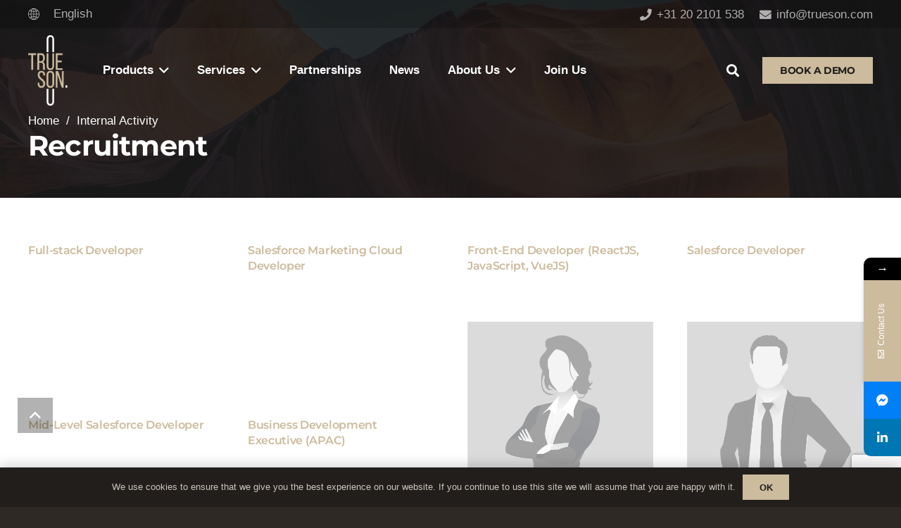

--- FILE ---
content_type: text/html
request_url: https://trueson.com/category/internal-activity/recruitment/
body_size: 23401
content:
<!DOCTYPE HTML>
<html lang="en-US">
<head>
<meta charset="UTF-8">
<meta name='robots' content='index, follow, max-image-preview:large, max-snippet:-1, max-video-preview:-1' />
<style>img:is([sizes="auto" i], [sizes^="auto," i]) { contain-intrinsic-size: 3000px 1500px }</style>
<link rel="alternate" href="https://trueson.com/category/internal-activity/recruitment/" hreflang="en" />
<link rel="alternate" href="https://trueson.com/fr/category/trueson-activity/recruitment-fr/" hreflang="fr" />
<link rel="alternate" href="https://trueson.com/vn/category/tin-noi-bo/tuyen-dung/" hreflang="vi" />
<!-- This site is optimized with the Yoast SEO plugin v23.6 - https://yoast.com/wordpress/plugins/seo/ -->
<title>Recruitment Archives - trueson</title>
<link rel="canonical" href="https://trueson.com/category/internal-activity/recruitment/" />
<link rel="next" href="https://trueson.com/category/internal-activity/recruitment/page/2/" />
<meta property="og:locale" content="en_US" />
<meta property="og:locale:alternate" content="fr_FR" />
<meta property="og:locale:alternate" content="vi_VN" />
<meta property="og:type" content="article" />
<meta property="og:title" content="Recruitment Archives - trueson" />
<meta property="og:url" content="https://trueson.com/category/internal-activity/recruitment/" />
<meta property="og:site_name" content="trueson" />
<meta name="twitter:card" content="summary_large_image" />
<script type="application/ld+json" class="yoast-schema-graph">{"@context":"https://schema.org","@graph":[{"@type":"CollectionPage","@id":"https://trueson.com/category/internal-activity/recruitment/","url":"https://trueson.com/category/internal-activity/recruitment/","name":"Recruitment Archives - trueson","isPartOf":{"@id":"https://trueson.com/#website"},"breadcrumb":{"@id":"https://trueson.com/category/internal-activity/recruitment/#breadcrumb"},"inLanguage":"en-US"},{"@type":"BreadcrumbList","@id":"https://trueson.com/category/internal-activity/recruitment/#breadcrumb","itemListElement":[{"@type":"ListItem","position":1,"name":"Home","item":"https://trueson.com/"},{"@type":"ListItem","position":2,"name":"Internal Activity","item":"https://trueson.com/category/internal-activity/"},{"@type":"ListItem","position":3,"name":"Recruitment"}]},{"@type":"WebSite","@id":"https://trueson.com/#website","url":"https://trueson.com/","name":"trueson","description":"A PERSONAL TOUCH WITH GLOBAL LEVERAGE","potentialAction":[{"@type":"SearchAction","target":{"@type":"EntryPoint","urlTemplate":"https://trueson.com/?s={search_term_string}"},"query-input":{"@type":"PropertyValueSpecification","valueRequired":true,"valueName":"search_term_string"}}],"inLanguage":"en-US"}]}</script>
<!-- / Yoast SEO plugin. -->
<link rel='dns-prefetch' href='//www.googletagmanager.com' />
<meta name="viewport" content="width=device-width, initial-scale=1">
<meta name="SKYPE_TOOLBAR" content="SKYPE_TOOLBAR_PARSER_COMPATIBLE">
<meta name="theme-color" content="#211e1b">
<style id='classic-theme-styles-inline-css'>
/*! This file is auto-generated */
.wp-block-button__link{color:#fff;background-color:#32373c;border-radius:9999px;box-shadow:none;text-decoration:none;padding:calc(.667em + 2px) calc(1.333em + 2px);font-size:1.125em}.wp-block-file__button{background:#32373c;color:#fff;text-decoration:none}
</style>
<link rel='stylesheet' id='contact-form-7-css' href='https://trueson.com/wp-content/plugins/contact-form-7/includes/css/styles.css?ver=6.1.4' media='all' />
<link rel='stylesheet' id='wpa-css-css' href='https://trueson.com/wp-content/plugins/honeypot/includes/css/wpa.css?ver=2.2.02' media='all' />
<link rel='stylesheet' id='wonderplugin-slider-css-css' href='https://trueson.com/wp-content/plugins/wonderplugin-slider-lite/engine/wonderpluginsliderengine.css?ver=14.0' media='all' />
<link rel='stylesheet' id='ez-toc-css' href='https://trueson.com/wp-content/plugins/easy-table-of-contents/assets/css/screen.min.css?ver=2.0.69.1' media='all' />
<style id='ez-toc-inline-css'>
div#ez-toc-container .ez-toc-title {font-size: 120%;}div#ez-toc-container .ez-toc-title {font-weight: 500;}div#ez-toc-container ul li {font-size: 95%;}div#ez-toc-container ul li {font-weight: 500;}div#ez-toc-container nav ul ul li {font-size: 90%;}
.ez-toc-container-direction {direction: ltr;}.ez-toc-counter ul{counter-reset: item ;}.ez-toc-counter nav ul li a::before {content: counters(item, '.', decimal) '. ';display: inline-block;counter-increment: item;flex-grow: 0;flex-shrink: 0;margin-right: .2em; float: left; }.ez-toc-widget-direction {direction: ltr;}.ez-toc-widget-container ul{counter-reset: item ;}.ez-toc-widget-container nav ul li a::before {content: counters(item, '.', decimal) '. ';display: inline-block;counter-increment: item;flex-grow: 0;flex-shrink: 0;margin-right: .2em; float: left; }
</style>
<link rel='stylesheet' id='popup-maker-site-css' href='//trueson.com/wp-content/uploads/pum/pum-site-styles.css?generated=1740578288&#038;ver=1.20.2' media='all' />
<link rel='stylesheet' id='us-theme-css' href='https://trueson.com/wp-content/uploads/us-assets/trueson.com.css?ver=e0a72677' media='all' />
<link rel='stylesheet' id='theme-style-css' href='https://trueson.com/wp-content/themes/Impreza-child/style.css?ver=8.28' media='all' />
<link rel='stylesheet' id='bsf-Defaults-css' href='https://trueson.com/wp-content/uploads/smile_fonts/Defaults/Defaults.css?ver=3.19.22' media='all' />
<link rel='stylesheet' id='ultimate-vc-addons-style-css' href='https://trueson.com/wp-content/plugins/Ultimate_VC_Addons/assets/min-css/style.min.css?ver=3.19.22' media='all' />
<link rel='stylesheet' id='ultimate-vc-addons-headings-style-css' href='https://trueson.com/wp-content/plugins/Ultimate_VC_Addons/assets/min-css/headings.min.css?ver=3.19.22' media='all' />
<link rel='stylesheet' id='mystickyelements-front-css-css' href='https://trueson.com/wp-content/plugins/mystickyelements-pro/css/mystickyelements-front.min.css?ver=2.0.1' media='all' />
<script src="https://trueson.com/wp-includes/js/jquery/jquery.min.js?ver=3.7.1" id="jquery-core-js"></script>
<!-- Google tag (gtag.js) snippet added by Site Kit -->
<!-- Google Analytics snippet added by Site Kit -->
<script src="https://www.googletagmanager.com/gtag/js?id=GT-MB6QMP59" id="google_gtagjs-js" async></script>
<script id="google_gtagjs-js-after">
window.dataLayer = window.dataLayer || [];function gtag(){dataLayer.push(arguments);}
gtag("set","linker",{"domains":["trueson.com"]});
gtag("js", new Date());
gtag("set", "developer_id.dZTNiMT", true);
gtag("config", "GT-MB6QMP59");
window._googlesitekit = window._googlesitekit || {}; window._googlesitekit.throttledEvents = []; window._googlesitekit.gtagEvent = (name, data) => { var key = JSON.stringify( { name, data } ); if ( !! window._googlesitekit.throttledEvents[ key ] ) { return; } window._googlesitekit.throttledEvents[ key ] = true; setTimeout( () => { delete window._googlesitekit.throttledEvents[ key ]; }, 5 ); gtag( "event", name, { ...data, event_source: "site-kit" } ); };
</script>
<script src="https://trueson.com/wp-content/plugins/Ultimate_VC_Addons/assets/min-js/ultimate-params.min.js?ver=3.19.22" id="ultimate-vc-addons-params-js"></script>
<script src="https://trueson.com/wp-content/plugins/Ultimate_VC_Addons/assets/min-js/headings.min.js?ver=3.19.22" id="ultimate-vc-addons-headings-script-js"></script>
<script></script><meta name="generator" content="Site Kit by Google 1.160.1" /><script>
function expand(param) {
param.style.display = (param.style.display == "none") ? "block" : "none";
}
function read_toggle(id, more, less) {
el = document.getElementById("readlink" + id);
el.innerHTML = (el.innerHTML == more) ? less : more;
expand(document.getElementById("read" + id));
}
</script>		<script id="us_add_no_touch">
if ( ! /Android|webOS|iPhone|iPad|iPod|BlackBerry|IEMobile|Opera Mini/i.test( navigator.userAgent ) ) {
document.documentElement.classList.add( "no-touch" );
}
</script>
<script id="us_color_scheme_switch_class">
if ( /\p{Zs}us_color_scheme_switch_is_on=true/u.test( document.cookie ) ) {
document.documentElement.classList.add( "us-color-scheme-on" );
}
</script>
<meta name="google-site-verification" content="cuKpfEASugJIwxxwQrk9gGpfQ4iZVQvTOf8LosHSQGw"><meta name="generator" content="Powered by WPBakery Page Builder - drag and drop page builder for WordPress."/>
<link rel="icon" href="https://trueson.com/wp-content/uploads/2024/05/Logo_white_notagline_optimize-150x150.png" sizes="32x32" />
<link rel="icon" href="https://trueson.com/wp-content/uploads/2024/05/Logo_white_notagline_optimize.png" sizes="192x192" />
<link rel="apple-touch-icon" href="https://trueson.com/wp-content/uploads/2024/05/Logo_white_notagline_optimize.png" />
<meta name="msapplication-TileImage" content="https://trueson.com/wp-content/uploads/2024/05/Logo_white_notagline_optimize.png" />
<style type="text/css">
*[id^='readlink'] {
font-weight: normal;
color: #000000;
background: #f0f0f0;
padding: 0px;
border-bottom: 1px solid #000000;
-webkit-box-shadow: none !important;
box-shadow: none !important;
-webkit-transition: none !important;
}
*[id^='readlink']:hover {
font-weight: normal;
color: #191919;
padding: 0px;
border-bottom: 1px solid #000000;
}
*[id^='readlink']:focus {
outline: none;
color: #000000;
}
</style>
<style id="wp-custom-css">
body {
font-family: 'Lato', sans-serif;
font-variant: normal;
letter-spacing: 0px;
font-kerning: normal;
font-size: 105%
}
h1, h2, h3, h4, h5 {
font-family: Montserrat, Montserrat_EmbeddedFont, Montserrat_MSFontService, sans-serif;
font-variant: normal;
font-kerning: normal;
/* 	letter-spacing: 3.3px ; */
font-weight: bold;
font-style: normal;
}
.fa-facebook-messenger:before {
content: "\f39f";
}
.fa-linkedin-in:before {
content: "\f0e1";
}
.form-row{ 
width: 100%; 
} 
.column-half, .column-full{ 
float: left; 
position: relative; 
padding: 0.65rem; 
width:100%; 
-webkit-box-sizing: border-box; 
-moz-box-sizing: border-box; 
box-sizing: border-box 
} 
.clearfix:after { 
content: ""; 
display: table; 
clear: both; 
} 
.v-line-2 .usg_post_title_1 {
display: block !important;
}
.mccp-blog .w-tabs-section.active:not(.has_text_color)>.w-tabs-section-header{
background: linear-gradient(143.24deg, #FF6A4C 13.78%, #F213FF 36.79%, #003FFF 65.93%, #00F5FF 87.8%);
-webkit-background-clip: text;
-webkit-text-fill-color: transparent;
}
.mccp-blog{
color: #3C3F4A;
}
.omnichannel .wpb_wrapper h3,.capacity-planning .wpb_wrapper h3{
position: relative;
}
.omnichannel .wpb_wrapper h3::after{
content:'';
position: absolute;
background: url('https://trueson.com/wp-content/uploads/2025/03/Icon.png');
width: 60px;
height: 60px;
background-size: cover;
top: -30px;
right: -30px;
} 
.capacity-planning .wpb_wrapper h3::after{
content:'';
position: absolute;
background: url('https://trueson.com/wp-content/uploads/2025/03/Icon-2.png');
width: 60px;
height: 60px;
background-size: cover;
top: -30px;
right: -30px;
} 
/**---------------- Media query ----------------**/ 
@media only screen and (min-width: 48em) {  
.column-half{ 
width: 50%; 
} 
.column-70 { 
width: 70%; 
}
.column-30 { 
width: 30%; 
}
} 
.mystickyelements-social-icon {
font-family: 'Lato', sans-serif;
font-variant: normal;
letter-spacing: 0px;
font-kerning: normal;
}
#mystickyelements-contact-form h3 {
font-family: 'Lato', sans-serif;
font-variant: normal;
letter-spacing: 0px;
font-kerning: normal;
}
.stickyelements-form input {
font-family: 'Lato', sans-serif;
font-variant: normal;
letter-spacing: 0px;
font-kerning: normal;
}
#banner-boxs .uvc-sub-heading {
min-height: 108px;
}
.trueson-news h2 {
color: #211e1b;
}
.line-2 img {
min-height: 176px;
}
.line-2 h2 {
color: #ccbb9d;
min-height: 64px;
}
.line-2-new h2 {
color: #ccbb9d;
}
@media screen and (min-width: 800px) {
#banner-boxs .uvc-main-heading {
min-height: 64px !important;
}
.header_hor .l-subheader-cell.at_left .ush_image_1  {
max-width: 100px;
}
/* 	#banner-boxs h3 {
} */
.line-2-new h2 {
min-height: 90px;
overflow: hidden;
display: -webkit-box;
-webkit-box-orient: vertical;
-webkit-line-clamp: 3;
}
.line-2-new img {
min-height: 176px;
}
}
.slick-slide img {
max-width: 600px;
height: auto;
}
.force-border-radius .as_circle {
border-radius: 0px !important;
}
.force-border-radius img {
height: auto !important;
}
.custom_vu_input .wpcf7-list-item {
background: #F7F8F9;
border: 0.893805px solid #BABABA;
border-radius: 16px;
padding: 2px;
margin: 4px;
}
.custom_vu_input .wpcf7-list-item input {
margin-bottom: 4px;
margin-left: 8px;
}
.custom_vu_input .wpcf7-list-item .wpcf7-list-item-label {
color: #000000;
margin-right: 8px;
}
.wpcf7-form iframe {
width: 100%;
}
.rc-anchor-container {
width: 100%;
}
.ul-li-force .w-grid-list .w-grid-item::before {
unicode-bidi: isolate;
font-variant-numeric: tabular-nums;
text-transform: none;
text-indent: 0px !important;
text-align: start !important;
text-align-last: start !important;
}
.layout_blog_11 .usg_post_content_1, .layout_blog_11 .usg_post_content_1 p {
overflow: hidden;
display: -webkit-box;
-webkit-box-orient: vertical;
-webkit-line-clamp: 3;
}
.service-row-1 {
border-radius: 20px;
transition: background-color 1s linear;
-webkit-transition: all 1s linear;
cursor: pointer;
}
.service-row-1 .w-text-h {
margin: 0;
position: absolute;
top: 50%;
-ms-transform: translate(-50%, -50%);
transform: translate(-50%, -50%);
z-index: 999999 !important;
}
.service-row-1 .w-text-h .w-text-value {
color: #fff;
}
.service-row-1::before {
width: 1200px;
height: 100%;
position: absolute;
left: 0;
right: 0;
top: 0;
margin: auto;
content: "";
display: block;
z-index: 1;
}
.service-row-1:hover::after {
opacity: 1;
}
.service-row-1::after {
width: 1200px;
height: 100%;
content: "";
position: absolute;
left: 0;
right: 0;
top: 0;
margin: auto;
opacity: 0;
z-index: 1;
background: #8c735a;
transition: .5s linear;
border-radius: 20px;
}
.service-row-mobile {
border-radius: 20px;
transition: background-color 1s linear;
-webkit-transition: all 1s linear;
cursor: pointer;
}
.service-row-mobile .w-text-h {
margin: 0;
position: absolute;
top: 50%;
left: 50%;
-ms-transform: translate(-50%, -50%);
transform: translate(-50%, -50%);
z-index: 999999 !important;
}
.service-row-mobile .w-text-h .w-text-value {
color: #fff;
}
.service-row-mobile::before {
width: 364px;
height: 100%;
position: absolute;
left: 0;
right: 0;
top: 0;
margin: auto;
content: "";
display: block;
z-index: 1;
}
.service-row-mobile:hover::after {
opacity: 1;
}
.service-row-mobile::after {
content: "";
width: 364px;
height: 100%;
position: absolute;
left: 0;
right: 0;
top: 0;
margin: auto;
opacity: 0;
z-index: 1;
background: #8c735a;
transition: .5s linear;
border-radius: 20px;
max-width: 576px;
max-height: 256px;
}
.service-row {
border-radius: 20px;
transition: background-color 1s linear;
-webkit-transition: all 1s linear;
cursor: pointer;
}
.service-row .w-text-h {
margin: 0;
position: absolute;
top: 50%;
left: 50%;
-ms-transform: translate(-50%, -50%);
transform: translate(-50%, -50%);
/*     z-index: 999999 !important; */
}
.service-row .w-text-h .w-text-value {
color: #fff;
}
.service-row::before {
width: 100%;
height: 100%;
position: absolute;
left: 0;
right: 0;
top: 0;
margin: auto;
content: "";
display: block;
z-index: 1;
}
.service-row:hover::after {
opacity: 1;
}
.service-row::after {
content: "";
width: 100%;
height: 100%;
position: absolute;
left: 0;
right: 0;
top: 0;
margin: auto;
opacity: 0;
z-index: 1;
background: #8c735a;
transition: .5s linear;
border-radius: 20px;
max-width: 576px;
max-height: 256px;
}
.single-post footer section:nth-of-type(1) {
display: none !important;
}
#page-header .l-subheader .ush_image_2 img {
max-width: 16px;
}
@media all and (min-width:321px) and (max-width: 480px) {
.single-post h1 {
font-size: 28px !important;
}
}
.amazingslider-title-1, .amazingslider-title-2, .amazingslider-title-3, .amazingslider-title-4,
.amazingslider-title-5,
.amazingslider-title-6 {
display: none !important;
}		</style>
<noscript><style> .wpb_animate_when_almost_visible { opacity: 1; }</style></noscript>		<style id="us-icon-fonts">@font-face{font-display:block;font-style:normal;font-family:"fontawesome";font-weight:900;src:url("https://trueson.com/wp-content/themes/Impreza/fonts/fa-solid-900.woff2?ver=8.28") format("woff2")}.fas{font-family:"fontawesome";font-weight:900}@font-face{font-display:block;font-style:normal;font-family:"fontawesome";font-weight:400;src:url("https://trueson.com/wp-content/themes/Impreza/fonts/fa-regular-400.woff2?ver=8.28") format("woff2")}.far{font-family:"fontawesome";font-weight:400}@font-face{font-display:block;font-style:normal;font-family:"Font Awesome 5 Brands";font-weight:400;src:url("https://trueson.com/wp-content/themes/Impreza/fonts/fa-brands-400.woff2?ver=8.28") format("woff2")}.fab{font-family:"Font Awesome 5 Brands";font-weight:400}</style>
<style id="us-current-header-css"> .l-subheader.at_top,.l-subheader.at_top .w-dropdown-list,.l-subheader.at_top .type_mobile .w-nav-list.level_1{background:var(--color-header-top-bg);color:var(--color-header-top-text)}.no-touch .l-subheader.at_top a:hover,.no-touch .l-header.bg_transparent .l-subheader.at_top .w-dropdown.opened a:hover{color:var(--color-header-top-text-hover)}.l-header.bg_transparent:not(.sticky) .l-subheader.at_top{background:var(--color-header-top-transparent-bg);color:var(--color-header-top-transparent-text)}.no-touch .l-header.bg_transparent:not(.sticky) .at_top .w-cart-link:hover,.no-touch .l-header.bg_transparent:not(.sticky) .at_top .w-text a:hover,.no-touch .l-header.bg_transparent:not(.sticky) .at_top .w-html a:hover,.no-touch .l-header.bg_transparent:not(.sticky) .at_top .w-nav>a:hover,.no-touch .l-header.bg_transparent:not(.sticky) .at_top .w-menu a:hover,.no-touch .l-header.bg_transparent:not(.sticky) .at_top .w-search>a:hover,.no-touch .l-header.bg_transparent:not(.sticky) .at_top .w-dropdown a:hover,.no-touch .l-header.bg_transparent:not(.sticky) .at_top .type_desktop .menu-item.level_1:hover>a{color:var(--color-header-transparent-text-hover)}.l-subheader.at_middle,.l-subheader.at_middle .w-dropdown-list,.l-subheader.at_middle .type_mobile .w-nav-list.level_1{background:var(--color-header-middle-bg);color:var(--color-header-middle-text)}.no-touch .l-subheader.at_middle a:hover,.no-touch .l-header.bg_transparent .l-subheader.at_middle .w-dropdown.opened a:hover{color:var(--color-header-middle-text-hover)}.l-header.bg_transparent:not(.sticky) .l-subheader.at_middle{background:var(--color-header-transparent-bg);color:var(--color-header-transparent-text)}.no-touch .l-header.bg_transparent:not(.sticky) .at_middle .w-cart-link:hover,.no-touch .l-header.bg_transparent:not(.sticky) .at_middle .w-text a:hover,.no-touch .l-header.bg_transparent:not(.sticky) .at_middle .w-html a:hover,.no-touch .l-header.bg_transparent:not(.sticky) .at_middle .w-nav>a:hover,.no-touch .l-header.bg_transparent:not(.sticky) .at_middle .w-menu a:hover,.no-touch .l-header.bg_transparent:not(.sticky) .at_middle .w-search>a:hover,.no-touch .l-header.bg_transparent:not(.sticky) .at_middle .w-dropdown a:hover,.no-touch .l-header.bg_transparent:not(.sticky) .at_middle .type_desktop .menu-item.level_1:hover>a{color:var(--color-header-transparent-text-hover)}.header_ver .l-header{background:var(--color-header-middle-bg);color:var(--color-header-middle-text)}@media (min-width:901px){.hidden_for_default{display:none!important}.l-subheader.at_bottom{display:none}.l-header{position:relative;z-index:111;width:100%}.l-subheader{margin:0 auto}.l-subheader.width_full{padding-left:1.5rem;padding-right:1.5rem}.l-subheader-h{display:flex;align-items:center;position:relative;margin:0 auto;max-width:var(--site-content-width,1200px);height:inherit}.w-header-show{display:none}.l-header.pos_fixed{position:fixed;left:0}.l-header.pos_fixed:not(.notransition) .l-subheader{transition-property:transform,background,box-shadow,line-height,height;transition-duration:.3s;transition-timing-function:cubic-bezier(.78,.13,.15,.86)}.headerinpos_bottom.sticky_first_section .l-header.pos_fixed{position:fixed!important}.header_hor .l-header.sticky_auto_hide{transition:transform .3s cubic-bezier(.78,.13,.15,.86) .1s}.header_hor .l-header.sticky_auto_hide.down{transform:translateY(-110%)}.l-header.bg_transparent:not(.sticky) .l-subheader{box-shadow:none!important;background:none}.l-header.bg_transparent~.l-main .l-section.width_full.height_auto:first-of-type>.l-section-h{padding-top:0!important;padding-bottom:0!important}.l-header.pos_static.bg_transparent{position:absolute;left:0}.l-subheader.width_full .l-subheader-h{max-width:none!important}.l-header.shadow_thin .l-subheader.at_middle,.l-header.shadow_thin .l-subheader.at_bottom{box-shadow:0 1px 0 rgba(0,0,0,0.08)}.l-header.shadow_wide .l-subheader.at_middle,.l-header.shadow_wide .l-subheader.at_bottom{box-shadow:0 3px 5px -1px rgba(0,0,0,0.1),0 2px 1px -1px rgba(0,0,0,0.05)}.header_hor .l-subheader-cell>.w-cart{margin-left:0;margin-right:0}:root{--header-height:160px;--header-sticky-height:140px}.l-header:before{content:'160'}.l-header.sticky:before{content:'140'}.l-subheader.at_top{line-height:40px;height:40px}.l-header.sticky .l-subheader.at_top{line-height:40px;height:40px}.l-subheader.at_middle{line-height:120px;height:120px}.l-header.sticky .l-subheader.at_middle{line-height:100px;height:100px}.l-subheader.at_bottom{line-height:50px;height:50px}.l-header.sticky .l-subheader.at_bottom{line-height:50px;height:50px}.headerinpos_above .l-header.pos_fixed{overflow:hidden;transition:transform 0.3s;transform:translate3d(0,-100%,0)}.headerinpos_above .l-header.pos_fixed.sticky{overflow:visible;transform:none}.headerinpos_above .l-header.pos_fixed~.l-section>.l-section-h,.headerinpos_above .l-header.pos_fixed~.l-main .l-section:first-of-type>.l-section-h{padding-top:0!important}.headerinpos_below .l-header.pos_fixed:not(.sticky){position:absolute;top:100%}.headerinpos_below .l-header.pos_fixed~.l-main>.l-section:first-of-type>.l-section-h{padding-top:0!important}.headerinpos_below .l-header.pos_fixed~.l-main .l-section.full_height:nth-of-type(2){min-height:100vh}.headerinpos_below .l-header.pos_fixed~.l-main>.l-section:nth-of-type(2)>.l-section-h{padding-top:var(--header-height)}.headerinpos_bottom .l-header.pos_fixed:not(.sticky){position:absolute;top:100vh}.headerinpos_bottom .l-header.pos_fixed~.l-main>.l-section:first-of-type>.l-section-h{padding-top:0!important}.headerinpos_bottom .l-header.pos_fixed~.l-main>.l-section:first-of-type>.l-section-h{padding-bottom:var(--header-height)}.headerinpos_bottom .l-header.pos_fixed.bg_transparent~.l-main .l-section.valign_center:not(.height_auto):first-of-type>.l-section-h{top:calc( var(--header-height) / 2 )}.headerinpos_bottom .l-header.pos_fixed:not(.sticky) .w-cart-dropdown,.headerinpos_bottom .l-header.pos_fixed:not(.sticky) .w-nav.type_desktop .w-nav-list.level_2{bottom:100%;transform-origin:0 100%}.headerinpos_bottom .l-header.pos_fixed:not(.sticky) .w-nav.type_mobile.m_layout_dropdown .w-nav-list.level_1{top:auto;bottom:100%;box-shadow:var(--box-shadow-up)}.headerinpos_bottom .l-header.pos_fixed:not(.sticky) .w-nav.type_desktop .w-nav-list.level_3,.headerinpos_bottom .l-header.pos_fixed:not(.sticky) .w-nav.type_desktop .w-nav-list.level_4{top:auto;bottom:0;transform-origin:0 100%}.headerinpos_bottom .l-header.pos_fixed:not(.sticky) .w-dropdown-list{top:auto;bottom:-0.4em;padding-top:0.4em;padding-bottom:2.4em}.admin-bar .l-header.pos_static.bg_solid~.l-main .l-section.full_height:first-of-type{min-height:calc( 100vh - var(--header-height) - 32px )}.admin-bar .l-header.pos_fixed:not(.sticky_auto_hide)~.l-main .l-section.full_height:not(:first-of-type){min-height:calc( 100vh - var(--header-sticky-height) - 32px )}.admin-bar.headerinpos_below .l-header.pos_fixed~.l-main .l-section.full_height:nth-of-type(2){min-height:calc(100vh - 32px)}}@media (min-width:901px) and (max-width:900px){.hidden_for_laptops{display:none!important}.l-subheader.at_bottom{display:none}.l-header{position:relative;z-index:111;width:100%}.l-subheader{margin:0 auto}.l-subheader.width_full{padding-left:1.5rem;padding-right:1.5rem}.l-subheader-h{display:flex;align-items:center;position:relative;margin:0 auto;max-width:var(--site-content-width,1200px);height:inherit}.w-header-show{display:none}.l-header.pos_fixed{position:fixed;left:0}.l-header.pos_fixed:not(.notransition) .l-subheader{transition-property:transform,background,box-shadow,line-height,height;transition-duration:.3s;transition-timing-function:cubic-bezier(.78,.13,.15,.86)}.headerinpos_bottom.sticky_first_section .l-header.pos_fixed{position:fixed!important}.header_hor .l-header.sticky_auto_hide{transition:transform .3s cubic-bezier(.78,.13,.15,.86) .1s}.header_hor .l-header.sticky_auto_hide.down{transform:translateY(-110%)}.l-header.bg_transparent:not(.sticky) .l-subheader{box-shadow:none!important;background:none}.l-header.bg_transparent~.l-main .l-section.width_full.height_auto:first-of-type>.l-section-h{padding-top:0!important;padding-bottom:0!important}.l-header.pos_static.bg_transparent{position:absolute;left:0}.l-subheader.width_full .l-subheader-h{max-width:none!important}.l-header.shadow_thin .l-subheader.at_middle,.l-header.shadow_thin .l-subheader.at_bottom{box-shadow:0 1px 0 rgba(0,0,0,0.08)}.l-header.shadow_wide .l-subheader.at_middle,.l-header.shadow_wide .l-subheader.at_bottom{box-shadow:0 3px 5px -1px rgba(0,0,0,0.1),0 2px 1px -1px rgba(0,0,0,0.05)}.header_hor .l-subheader-cell>.w-cart{margin-left:0;margin-right:0}:root{--header-height:160px;--header-sticky-height:140px}.l-header:before{content:'160'}.l-header.sticky:before{content:'140'}.l-subheader.at_top{line-height:40px;height:40px}.l-header.sticky .l-subheader.at_top{line-height:40px;height:40px}.l-subheader.at_middle{line-height:120px;height:120px}.l-header.sticky .l-subheader.at_middle{line-height:100px;height:100px}.l-subheader.at_bottom{line-height:50px;height:50px}.l-header.sticky .l-subheader.at_bottom{line-height:50px;height:50px}.headerinpos_above .l-header.pos_fixed{overflow:hidden;transition:transform 0.3s;transform:translate3d(0,-100%,0)}.headerinpos_above .l-header.pos_fixed.sticky{overflow:visible;transform:none}.headerinpos_above .l-header.pos_fixed~.l-section>.l-section-h,.headerinpos_above .l-header.pos_fixed~.l-main .l-section:first-of-type>.l-section-h{padding-top:0!important}.headerinpos_below .l-header.pos_fixed:not(.sticky){position:absolute;top:100%}.headerinpos_below .l-header.pos_fixed~.l-main>.l-section:first-of-type>.l-section-h{padding-top:0!important}.headerinpos_below .l-header.pos_fixed~.l-main .l-section.full_height:nth-of-type(2){min-height:100vh}.headerinpos_below .l-header.pos_fixed~.l-main>.l-section:nth-of-type(2)>.l-section-h{padding-top:var(--header-height)}.headerinpos_bottom .l-header.pos_fixed:not(.sticky){position:absolute;top:100vh}.headerinpos_bottom .l-header.pos_fixed~.l-main>.l-section:first-of-type>.l-section-h{padding-top:0!important}.headerinpos_bottom .l-header.pos_fixed~.l-main>.l-section:first-of-type>.l-section-h{padding-bottom:var(--header-height)}.headerinpos_bottom .l-header.pos_fixed.bg_transparent~.l-main .l-section.valign_center:not(.height_auto):first-of-type>.l-section-h{top:calc( var(--header-height) / 2 )}.headerinpos_bottom .l-header.pos_fixed:not(.sticky) .w-cart-dropdown,.headerinpos_bottom .l-header.pos_fixed:not(.sticky) .w-nav.type_desktop .w-nav-list.level_2{bottom:100%;transform-origin:0 100%}.headerinpos_bottom .l-header.pos_fixed:not(.sticky) .w-nav.type_mobile.m_layout_dropdown .w-nav-list.level_1{top:auto;bottom:100%;box-shadow:var(--box-shadow-up)}.headerinpos_bottom .l-header.pos_fixed:not(.sticky) .w-nav.type_desktop .w-nav-list.level_3,.headerinpos_bottom .l-header.pos_fixed:not(.sticky) .w-nav.type_desktop .w-nav-list.level_4{top:auto;bottom:0;transform-origin:0 100%}.headerinpos_bottom .l-header.pos_fixed:not(.sticky) .w-dropdown-list{top:auto;bottom:-0.4em;padding-top:0.4em;padding-bottom:2.4em}.admin-bar .l-header.pos_static.bg_solid~.l-main .l-section.full_height:first-of-type{min-height:calc( 100vh - var(--header-height) - 32px )}.admin-bar .l-header.pos_fixed:not(.sticky_auto_hide)~.l-main .l-section.full_height:not(:first-of-type){min-height:calc( 100vh - var(--header-sticky-height) - 32px )}.admin-bar.headerinpos_below .l-header.pos_fixed~.l-main .l-section.full_height:nth-of-type(2){min-height:calc(100vh - 32px)}}@media (min-width:601px) and (max-width:900px){.hidden_for_tablets{display:none!important}.l-subheader.at_bottom{display:none}.l-header{position:relative;z-index:111;width:100%}.l-subheader{margin:0 auto}.l-subheader.width_full{padding-left:1.5rem;padding-right:1.5rem}.l-subheader-h{display:flex;align-items:center;position:relative;margin:0 auto;max-width:var(--site-content-width,1200px);height:inherit}.w-header-show{display:none}.l-header.pos_fixed{position:fixed;left:0}.l-header.pos_fixed:not(.notransition) .l-subheader{transition-property:transform,background,box-shadow,line-height,height;transition-duration:.3s;transition-timing-function:cubic-bezier(.78,.13,.15,.86)}.headerinpos_bottom.sticky_first_section .l-header.pos_fixed{position:fixed!important}.header_hor .l-header.sticky_auto_hide{transition:transform .3s cubic-bezier(.78,.13,.15,.86) .1s}.header_hor .l-header.sticky_auto_hide.down{transform:translateY(-110%)}.l-header.bg_transparent:not(.sticky) .l-subheader{box-shadow:none!important;background:none}.l-header.bg_transparent~.l-main .l-section.width_full.height_auto:first-of-type>.l-section-h{padding-top:0!important;padding-bottom:0!important}.l-header.pos_static.bg_transparent{position:absolute;left:0}.l-subheader.width_full .l-subheader-h{max-width:none!important}.l-header.shadow_thin .l-subheader.at_middle,.l-header.shadow_thin .l-subheader.at_bottom{box-shadow:0 1px 0 rgba(0,0,0,0.08)}.l-header.shadow_wide .l-subheader.at_middle,.l-header.shadow_wide .l-subheader.at_bottom{box-shadow:0 3px 5px -1px rgba(0,0,0,0.1),0 2px 1px -1px rgba(0,0,0,0.05)}.header_hor .l-subheader-cell>.w-cart{margin-left:0;margin-right:0}:root{--header-height:140px;--header-sticky-height:120px}.l-header:before{content:'140'}.l-header.sticky:before{content:'120'}.l-subheader.at_top{line-height:40px;height:40px}.l-header.sticky .l-subheader.at_top{line-height:40px;height:40px}.l-subheader.at_middle{line-height:100px;height:100px}.l-header.sticky .l-subheader.at_middle{line-height:80px;height:80px}.l-subheader.at_bottom{line-height:50px;height:50px}.l-header.sticky .l-subheader.at_bottom{line-height:50px;height:50px}}@media (max-width:600px){.hidden_for_mobiles{display:none!important}.l-subheader.at_bottom{display:none}.l-header{position:relative;z-index:111;width:100%}.l-subheader{margin:0 auto}.l-subheader.width_full{padding-left:1.5rem;padding-right:1.5rem}.l-subheader-h{display:flex;align-items:center;position:relative;margin:0 auto;max-width:var(--site-content-width,1200px);height:inherit}.w-header-show{display:none}.l-header.pos_fixed{position:fixed;left:0}.l-header.pos_fixed:not(.notransition) .l-subheader{transition-property:transform,background,box-shadow,line-height,height;transition-duration:.3s;transition-timing-function:cubic-bezier(.78,.13,.15,.86)}.headerinpos_bottom.sticky_first_section .l-header.pos_fixed{position:fixed!important}.header_hor .l-header.sticky_auto_hide{transition:transform .3s cubic-bezier(.78,.13,.15,.86) .1s}.header_hor .l-header.sticky_auto_hide.down{transform:translateY(-110%)}.l-header.bg_transparent:not(.sticky) .l-subheader{box-shadow:none!important;background:none}.l-header.bg_transparent~.l-main .l-section.width_full.height_auto:first-of-type>.l-section-h{padding-top:0!important;padding-bottom:0!important}.l-header.pos_static.bg_transparent{position:absolute;left:0}.l-subheader.width_full .l-subheader-h{max-width:none!important}.l-header.shadow_thin .l-subheader.at_middle,.l-header.shadow_thin .l-subheader.at_bottom{box-shadow:0 1px 0 rgba(0,0,0,0.08)}.l-header.shadow_wide .l-subheader.at_middle,.l-header.shadow_wide .l-subheader.at_bottom{box-shadow:0 3px 5px -1px rgba(0,0,0,0.1),0 2px 1px -1px rgba(0,0,0,0.05)}.header_hor .l-subheader-cell>.w-cart{margin-left:0;margin-right:0}:root{--header-height:120px;--header-sticky-height:120px}.l-header:before{content:'120'}.l-header.sticky:before{content:'120'}.l-subheader.at_top{line-height:40px;height:40px}.l-header.sticky .l-subheader.at_top{line-height:40px;height:40px}.l-subheader.at_middle{line-height:80px;height:80px}.l-header.sticky .l-subheader.at_middle{line-height:80px;height:80px}.l-subheader.at_bottom{line-height:50px;height:50px}.l-header.sticky .l-subheader.at_bottom{line-height:50px;height:50px}}@media (min-width:901px){.ush_image_1{height:100px!important}.l-header.sticky .ush_image_1{height:80px!important}}@media (min-width:901px) and (max-width:900px){.ush_image_1{height:30px!important}.l-header.sticky .ush_image_1{height:30px!important}}@media (min-width:601px) and (max-width:900px){.ush_image_1{height:80px!important}.l-header.sticky .ush_image_1{height:60px!important}}@media (max-width:600px){.ush_image_1{height:60px!important}.l-header.sticky .ush_image_1{height:60px!important}}@media (min-width:901px){.ush_image_2{height:24px!important}.l-header.sticky .ush_image_2{height:https://trueson.com/services-vn/quan-li-du-lieu-vn/!important}}@media (min-width:901px) and (max-width:900px){.ush_image_2{height:30px!important}.l-header.sticky .ush_image_2{height:30px!important}}@media (min-width:601px) and (max-width:900px){.ush_image_2{height:24px!important}.l-header.sticky .ush_image_2{height:24px!important}}@media (max-width:600px){.ush_image_2{height:16px!important}.l-header.sticky .ush_image_2{height:16px!important}}.header_hor .ush_menu_1.type_desktop .menu-item.level_1>a:not(.w-btn){padding-left:20px;padding-right:20px}.header_hor .ush_menu_1.type_desktop .menu-item.level_1>a.w-btn{margin-left:20px;margin-right:20px}.header_hor .ush_menu_1.type_desktop.align-edges>.w-nav-list.level_1{margin-left:-20px;margin-right:-20px}.header_ver .ush_menu_1.type_desktop .menu-item.level_1>a:not(.w-btn){padding-top:20px;padding-bottom:20px}.header_ver .ush_menu_1.type_desktop .menu-item.level_1>a.w-btn{margin-top:20px;margin-bottom:20px}.ush_menu_1.type_desktop .menu-item-has-children.level_1>a>.w-nav-arrow{display:inline-block}.ush_menu_1.type_desktop .menu-item:not(.level_1){font-size:16px}.ush_menu_1.type_mobile .w-nav-anchor.level_1,.ush_menu_1.type_mobile .w-nav-anchor.level_1 + .w-nav-arrow{font-size:1.1rem}.ush_menu_1.type_mobile .w-nav-anchor:not(.level_1),.ush_menu_1.type_mobile .w-nav-anchor:not(.level_1) + .w-nav-arrow{font-size:0.9rem}@media (min-width:901px){.ush_menu_1 .w-nav-icon{font-size:20px}}@media (min-width:901px) and (max-width:900px){.ush_menu_1 .w-nav-icon{font-size:32px}}@media (min-width:601px) and (max-width:900px){.ush_menu_1 .w-nav-icon{font-size:20px}}@media (max-width:600px){.ush_menu_1 .w-nav-icon{font-size:20px}}.ush_menu_1 .w-nav-icon>div{border-width:3px}@media screen and (max-width:1259px){.w-nav.ush_menu_1>.w-nav-list.level_1{display:none}.ush_menu_1 .w-nav-control{display:block}}.ush_menu_1 .w-nav-item.level_1>a:not(.w-btn):focus,.no-touch .ush_menu_1 .w-nav-item.level_1.opened>a:not(.w-btn),.no-touch .ush_menu_1 .w-nav-item.level_1:hover>a:not(.w-btn){background:transparent;color:#f2ba66}.ush_menu_1 .w-nav-item.level_1.current-menu-item>a:not(.w-btn),.ush_menu_1 .w-nav-item.level_1.current-menu-ancestor>a:not(.w-btn),.ush_menu_1 .w-nav-item.level_1.current-page-ancestor>a:not(.w-btn){background:transparent;color:#f2ba66}.l-header.bg_transparent:not(.sticky) .ush_menu_1.type_desktop .w-nav-item.level_1.current-menu-item>a:not(.w-btn),.l-header.bg_transparent:not(.sticky) .ush_menu_1.type_desktop .w-nav-item.level_1.current-menu-ancestor>a:not(.w-btn),.l-header.bg_transparent:not(.sticky) .ush_menu_1.type_desktop .w-nav-item.level_1.current-page-ancestor>a:not(.w-btn){background:transparent;color:#f2ba66}.ush_menu_1 .w-nav-list:not(.level_1){background:#ffffff;color:#211e1b}.no-touch .ush_menu_1 .w-nav-item:not(.level_1)>a:focus,.no-touch .ush_menu_1 .w-nav-item:not(.level_1):hover>a{background:transparent;color:#ba7a1a}.ush_menu_1 .w-nav-item:not(.level_1).current-menu-item>a,.ush_menu_1 .w-nav-item:not(.level_1).current-menu-ancestor>a,.ush_menu_1 .w-nav-item:not(.level_1).current-page-ancestor>a{background:transparent;color:#f2ba66}.header_hor .ush_menu_2.type_desktop .menu-item.level_1>a:not(.w-btn){padding-left:20px;padding-right:20px}.header_hor .ush_menu_2.type_desktop .menu-item.level_1>a.w-btn{margin-left:20px;margin-right:20px}.header_hor .ush_menu_2.type_desktop.align-edges>.w-nav-list.level_1{margin-left:-20px;margin-right:-20px}.header_ver .ush_menu_2.type_desktop .menu-item.level_1>a:not(.w-btn){padding-top:20px;padding-bottom:20px}.header_ver .ush_menu_2.type_desktop .menu-item.level_1>a.w-btn{margin-top:20px;margin-bottom:20px}.ush_menu_2.type_desktop .menu-item-has-children.level_1>a>.w-nav-arrow{display:inline-block}.ush_menu_2.type_desktop .menu-item:not(.level_1){font-size:16px}.ush_menu_2.type_mobile .w-nav-anchor.level_1,.ush_menu_2.type_mobile .w-nav-anchor.level_1 + .w-nav-arrow{font-size:1.1rem}.ush_menu_2.type_mobile .w-nav-anchor:not(.level_1),.ush_menu_2.type_mobile .w-nav-anchor:not(.level_1) + .w-nav-arrow{font-size:0.9rem}@media (min-width:901px){.ush_menu_2 .w-nav-icon{font-size:20px}}@media (min-width:901px) and (max-width:900px){.ush_menu_2 .w-nav-icon{font-size:32px}}@media (min-width:601px) and (max-width:900px){.ush_menu_2 .w-nav-icon{font-size:20px}}@media (max-width:600px){.ush_menu_2 .w-nav-icon{font-size:20px}}.ush_menu_2 .w-nav-icon>div{border-width:3px}@media screen and (max-width:1259px){.w-nav.ush_menu_2>.w-nav-list.level_1{display:none}.ush_menu_2 .w-nav-control{display:block}}.ush_menu_2 .w-nav-item.level_1>a:not(.w-btn):focus,.no-touch .ush_menu_2 .w-nav-item.level_1.opened>a:not(.w-btn),.no-touch .ush_menu_2 .w-nav-item.level_1:hover>a:not(.w-btn){background:transparent;color:#f2ba66}.ush_menu_2 .w-nav-item.level_1.current-menu-item>a:not(.w-btn),.ush_menu_2 .w-nav-item.level_1.current-menu-ancestor>a:not(.w-btn),.ush_menu_2 .w-nav-item.level_1.current-page-ancestor>a:not(.w-btn){background:transparent;color:#f2ba66}.l-header.bg_transparent:not(.sticky) .ush_menu_2.type_desktop .w-nav-item.level_1.current-menu-item>a:not(.w-btn),.l-header.bg_transparent:not(.sticky) .ush_menu_2.type_desktop .w-nav-item.level_1.current-menu-ancestor>a:not(.w-btn),.l-header.bg_transparent:not(.sticky) .ush_menu_2.type_desktop .w-nav-item.level_1.current-page-ancestor>a:not(.w-btn){background:transparent;color:#f2ba66}.ush_menu_2 .w-nav-list:not(.level_1){background:#ffffff;color:#211e1b}.no-touch .ush_menu_2 .w-nav-item:not(.level_1)>a:focus,.no-touch .ush_menu_2 .w-nav-item:not(.level_1):hover>a{background:transparent;color:#ba7a1a}.ush_menu_2 .w-nav-item:not(.level_1).current-menu-item>a,.ush_menu_2 .w-nav-item:not(.level_1).current-menu-ancestor>a,.ush_menu_2 .w-nav-item:not(.level_1).current-page-ancestor>a{background:transparent;color:#f2ba66}.header_hor .ush_menu_3.type_desktop .menu-item.level_1>a:not(.w-btn){padding-left:20px;padding-right:20px}.header_hor .ush_menu_3.type_desktop .menu-item.level_1>a.w-btn{margin-left:20px;margin-right:20px}.header_hor .ush_menu_3.type_desktop.align-edges>.w-nav-list.level_1{margin-left:-20px;margin-right:-20px}.header_ver .ush_menu_3.type_desktop .menu-item.level_1>a:not(.w-btn){padding-top:20px;padding-bottom:20px}.header_ver .ush_menu_3.type_desktop .menu-item.level_1>a.w-btn{margin-top:20px;margin-bottom:20px}.ush_menu_3.type_desktop .menu-item:not(.level_1){font-size:1rem}.ush_menu_3.type_mobile .w-nav-anchor.level_1,.ush_menu_3.type_mobile .w-nav-anchor.level_1 + .w-nav-arrow{font-size:1.1rem}.ush_menu_3.type_mobile .w-nav-anchor:not(.level_1),.ush_menu_3.type_mobile .w-nav-anchor:not(.level_1) + .w-nav-arrow{font-size:0.9rem}@media (min-width:901px){.ush_menu_3 .w-nav-icon{font-size:20px}}@media (min-width:901px) and (max-width:900px){.ush_menu_3 .w-nav-icon{font-size:32px}}@media (min-width:601px) and (max-width:900px){.ush_menu_3 .w-nav-icon{font-size:20px}}@media (max-width:600px){.ush_menu_3 .w-nav-icon{font-size:20px}}.ush_menu_3 .w-nav-icon>div{border-width:3px}@media screen and (max-width:299px){.w-nav.ush_menu_3>.w-nav-list.level_1{display:none}.ush_menu_3 .w-nav-control{display:block}}.ush_menu_3 .w-nav-item.level_1>a:not(.w-btn):focus,.no-touch .ush_menu_3 .w-nav-item.level_1.opened>a:not(.w-btn),.no-touch .ush_menu_3 .w-nav-item.level_1:hover>a:not(.w-btn){background:transparent;color:#f2ba66}.ush_menu_3 .w-nav-item.level_1.current-menu-item>a:not(.w-btn),.ush_menu_3 .w-nav-item.level_1.current-menu-ancestor>a:not(.w-btn),.ush_menu_3 .w-nav-item.level_1.current-page-ancestor>a:not(.w-btn){background:transparent;color:#f2ba66}.l-header.bg_transparent:not(.sticky) .ush_menu_3.type_desktop .w-nav-item.level_1.current-menu-item>a:not(.w-btn),.l-header.bg_transparent:not(.sticky) .ush_menu_3.type_desktop .w-nav-item.level_1.current-menu-ancestor>a:not(.w-btn),.l-header.bg_transparent:not(.sticky) .ush_menu_3.type_desktop .w-nav-item.level_1.current-page-ancestor>a:not(.w-btn){background:transparent;color:#f2ba66}.ush_menu_3 .w-nav-list:not(.level_1){background:#ffffff;color:#211e1b}.no-touch .ush_menu_3 .w-nav-item:not(.level_1)>a:focus,.no-touch .ush_menu_3 .w-nav-item:not(.level_1):hover>a{background:transparent;color:#ba7a1a}.ush_menu_3 .w-nav-item:not(.level_1).current-menu-item>a,.ush_menu_3 .w-nav-item:not(.level_1).current-menu-ancestor>a,.ush_menu_3 .w-nav-item:not(.level_1).current-page-ancestor>a{background:transparent;color:#f2ba66}.ush_search_1.w-search input,.ush_search_1.w-search button{background:#ffffff;color:#211e1b}.ush_search_1 .w-search-form{background:#ffffff;color:#211e1b}@media (min-width:901px){.ush_search_1.layout_simple{max-width:300px}.ush_search_1.layout_modern.active{width:300px}.ush_search_1{font-size:18px}}@media (min-width:901px) and (max-width:900px){.ush_search_1.layout_simple{max-width:250px}.ush_search_1.layout_modern.active{width:250px}.ush_search_1{font-size:24px}}@media (min-width:601px) and (max-width:900px){.ush_search_1.layout_simple{max-width:200px}.ush_search_1.layout_modern.active{width:200px}.ush_search_1{font-size:18px}}@media (max-width:600px){.ush_search_1{font-size:18px}}.ush_menu_1{color:#ffffff!important;font-family:var(--font-family)!important;font-weight:600!important;font-size:16px!important}.ush_text_2{font-family:var(--font-family)!important}.ush_socials_1{font-size:20px!important}.ush_menu_2{font-weight:600!important}.ush_menu_3{margin-left:0!important;margin-right:0!important;padding-left:0!important;padding-right:0!important}.ush_image_2{margin-right:0!important;padding-right:0!important}@media (min-width:601px) and (max-width:1024px){.ush_socials_1{font-size:18px!important}}@media (max-width:600px){.ush_socials_1{font-size:16px!important}}</style>
<!-- Google Tag Manager -->
<script>(function(w,d,s,l,i){w[l]=w[l]||[];w[l].push({'gtm.start':
new Date().getTime(),event:'gtm.js'});var f=d.getElementsByTagName(s)[0],
j=d.createElement(s),dl=l!='dataLayer'?'&l='+l:'';j.async=true;j.src=
'https://www.googletagmanager.com/gtm.js?id='+i+dl;f.parentNode.insertBefore(j,f);
})(window,document,'script','dataLayer','GTM-585ZPHV');</script>
<!-- End Google Tag Manager -->
<meta name="google-site-verification" content="VUTq3VR931d4Hdnfddj9abR32c4oZU21OYymTeeh1ZM" /><style id="us-design-options-css">.us_custom_f029a2ba{margin-bottom:50px!important}.us_custom_6df4bc3a{color:#ffffff!important}.us_custom_e16d18d8{color:#ffffff!important;font-size:40px!important}.us_custom_ae99f6aa{color:#1a1a1a!important}.us_custom_e0a48991{background:url(https://trueson.com/wp-content/uploads/2016/12/parallax-bg9.webp) no-repeat left top / cover!important}.us_custom_f5eb64af{margin-top:48px!important}.us_custom_38ddf9ab{max-width:125px!important}.us_custom_560fa80e{color:#1a1a1a!important;line-height:1.5!important}.us_custom_e7037359{color:#ffffff!important;line-height:1.5!important;min-height:150px!important}.us_custom_d392eac1{padding-top:50px!important;padding-bottom:50px!important}.us_custom_59647bd6{color:#CCBB9D!important;margin-bottom:25px!important}.us_custom_15f9d3f2{margin-bottom:25px!important}.us_custom_40777045{margin-left:40px!important}.us_custom_3090c82c{margin-bottom:10px!important}.us_custom_f73f4019{font-size:16px!important}.us_custom_ebdc6152{text-align:center!important}@media (min-width:1025px) and (max-width:1280px){.us_custom_f5eb64af{margin-top:48px!important}}@media (min-width:601px) and (max-width:1024px){.us_custom_f5eb64af{margin-top:24px!important}.us_custom_40777045{margin-left:0px!important}}@media (max-width:600px){.us_custom_0d952097{margin-bottom:0px!important}.us_custom_f5eb64af{margin-top:0!important}.us_custom_40777045{margin-left:0px!important}.us_custom_ebdc6152{width:100%!important}}</style></head>
<body class="archive category category-recruitment category-1 wp-embed-responsive wp-theme-Impreza wp-child-theme-Impreza-child l-body Impreza_8.28 us-core_8.28 header_hor rounded_none headerinpos_top state_default wpb-js-composer js-comp-ver-7.7.2 vc_responsive">
<div class="l-canvas type_wide">
<header id="page-header" class="l-header pos_fixed shadow_thin bg_transparent id_10215"><div class="l-subheader at_top"><div class="l-subheader-h"><div class="l-subheader-cell at_left"><div class="w-image ush_image_2"><div class="w-image-h"><img width="1024" height="1024" src="https://trueson.com/wp-content/uploads/2020/09/globe.svg" class="attachment-large size-large" alt="" loading="lazy" decoding="async" srcset="https://trueson.com/wp-content/uploads//2020/09/globe.svg 150w, https://trueson.com/wp-content/uploads//2020/09/globe.svg 300w, https://trueson.com/wp-content/uploads//2020/09/globe.svg 1024w, https://trueson.com/wp-content/uploads//2020/09/globe.svg 512w" sizes="auto, (max-width: 1024px) 100vw, 1024px" /></div></div><nav class="w-nav type_desktop ush_menu_3 height_full dropdown_height m_align_left m_layout_dropdown"><a class="w-nav-control" aria-label="Menu" href="#"><div class="w-nav-icon"><div></div></div></a><ul class="w-nav-list level_1 hide_for_mobiles hover_simple"><li id="menu-item-22518" class="pll-parent-menu-item menu-item menu-item-type-custom menu-item-object-custom menu-item-has-children w-nav-item level_1 menu-item-22518"><a class="w-nav-anchor level_1" href="#pll_switcher"><span class="w-nav-title">English</span><span class="w-nav-arrow"></span></a><ul class="w-nav-list level_2"><li id="menu-item-22518-fr" class="lang-item lang-item-142 lang-item-fr lang-item-first menu-item menu-item-type-custom menu-item-object-custom w-nav-item level_2 menu-item-22518-fr"><a class="w-nav-anchor level_2" href="https://trueson.com/fr/category/trueson-activity/recruitment-fr/"><span class="w-nav-title">Français</span><span class="w-nav-arrow"></span></a></li><li id="menu-item-22518-vn" class="lang-item lang-item-321 lang-item-vn menu-item menu-item-type-custom menu-item-object-custom w-nav-item level_2 menu-item-22518-vn"><a class="w-nav-anchor level_2" href="https://trueson.com/vn/category/tin-noi-bo/tuyen-dung/"><span class="w-nav-title">Tiếng Việt</span><span class="w-nav-arrow"></span></a></li></ul></li><li class="w-nav-close"></li></ul><div class="w-nav-options hidden" onclick='return {&quot;mobileWidth&quot;:300,&quot;mobileBehavior&quot;:1}'></div></nav></div><div class="l-subheader-cell at_center"></div><div class="l-subheader-cell at_right"><div class="w-text ush_text_4 nowrap icon_atleft"><a href="tel:+31202101538" class="w-text-h"><i class="fas fa-phone"></i><span class="w-text-value">+31 20 2101 538</span></a></div><div class="w-text hidden_for_mobiles ush_text_1 nowrap icon_atleft"><a href="mailto:info@trueson.com" class="w-text-h"><i class="fas fa-envelope"></i><span class="w-text-value">info@trueson.com</span></a></div></div></div></div><div class="l-subheader at_middle"><div class="l-subheader-h"><div class="l-subheader-cell at_left"><div class="w-image ush_image_1 with_transparent"><a href="/" aria-label="Logo_white_notagline_optimize" class="w-image-h"><img width="164" height="259" src="https://trueson.com/wp-content/uploads/2024/05/Logo_white_notagline_optimize.png" class="attachment-full size-full" alt="" loading="lazy" decoding="async" srcset="https://trueson.com/wp-content/uploads/2024/05/Logo_white_notagline_optimize.png 164w, https://trueson.com/wp-content/uploads/2024/05/Logo_white_notagline_optimize-95x150.png 95w, https://trueson.com/wp-content/uploads/2024/05/Logo_white_notagline_optimize-127x200.png 127w" sizes="auto, (max-width: 164px) 100vw, 164px" /><img width="164" height="259" src="https://trueson.com/wp-content/uploads/2024/05/Logo_white_notagline_optimize.png" class="attachment-full size-full" alt="" loading="lazy" decoding="async" srcset="https://trueson.com/wp-content/uploads/2024/05/Logo_white_notagline_optimize.png 164w, https://trueson.com/wp-content/uploads/2024/05/Logo_white_notagline_optimize-95x150.png 95w, https://trueson.com/wp-content/uploads/2024/05/Logo_white_notagline_optimize-127x200.png 127w" sizes="auto, (max-width: 164px) 100vw, 164px" /></a></div><nav class="w-nav type_desktop ush_menu_2 dropdown_height m_align_left m_layout_dropdown"><a class="w-nav-control" aria-label="Menu" href="#"><div class="w-nav-icon"><div></div></div><span>Menu</span></a><ul class="w-nav-list level_1 hide_for_mobiles hover_simple"><li id="menu-item-14573" class="menu-item menu-item-type-post_type menu-item-object-page menu-item-has-children w-nav-item level_1 menu-item-14573 mobile-drop-by_arrow"><a class="w-nav-anchor level_1" href="https://trueson.com/en/products/"><span class="w-nav-title">Products</span><span class="w-nav-arrow"></span></a><ul class="w-nav-list level_2"><li id="menu-item-23726" class="menu-item menu-item-type-post_type menu-item-object-page w-nav-item level_2 menu-item-23726"><a class="w-nav-anchor level_2" href="https://trueson.com/en/products/mccp-fasttrack/"><span class="w-nav-title">MCCP FastTrack</span><span class="w-nav-arrow"></span></a></li><li id="menu-item-27560" class="menu-item menu-item-type-post_type menu-item-object-page w-nav-item level_2 menu-item-27560"><a class="w-nav-anchor level_2" href="https://trueson.com/nextgen/"><span class="w-nav-title">NextGen AI</span><span class="w-nav-arrow"></span></a></li><li id="menu-item-25027" class="menu-item menu-item-type-post_type menu-item-object-page w-nav-item level_2 menu-item-25027"><a class="w-nav-anchor level_2" href="https://trueson.com/en/products/veeva-crm-myinsights/"><span class="w-nav-title">Veeva CRM X-Pages (formerly MyInsights)</span><span class="w-nav-arrow"></span></a></li><li id="menu-item-26386" class="menu-item menu-item-type-post_type menu-item-object-page w-nav-item level_2 menu-item-26386"><a class="w-nav-anchor level_2" href="https://trueson.com/en/products/xpower-connect-veeva-interface/"><span class="w-nav-title">Xpower Connect/Veeva Interface</span><span class="w-nav-arrow"></span></a></li></ul></li><li id="menu-item-14577" class="menu-item menu-item-type-post_type menu-item-object-page menu-item-has-children w-nav-item level_1 menu-item-14577 mobile-drop-by_arrow"><a class="w-nav-anchor level_1" href="https://trueson.com/en/services/"><span class="w-nav-title">Services</span><span class="w-nav-arrow"></span></a><ul class="w-nav-list level_2"><li id="menu-item-24837" class="menu-item menu-item-type-post_type menu-item-object-page menu-item-has-children w-nav-item level_2 menu-item-24837"><a class="w-nav-anchor level_2" href="https://trueson.com/en/consultancy/salesforce-consulting/"><span class="w-nav-title">Salesforce Consulting</span><span class="w-nav-arrow"></span></a><ul class="w-nav-list level_3"><li id="menu-item-24800" class="menu-item menu-item-type-post_type menu-item-object-page w-nav-item level_3 menu-item-24800"><a class="w-nav-anchor level_3" href="https://trueson.com/en/consultancy/marketing-cloud-salesforce/"><span class="w-nav-title">Salesforce Marketing Cloud Consulting</span><span class="w-nav-arrow"></span></a></li></ul></li><li id="menu-item-23848" class="menu-item menu-item-type-post_type menu-item-object-page w-nav-item level_2 menu-item-23848"><a class="w-nav-anchor level_2" href="https://trueson.com/en/consultancy/veeva-consulting/"><span class="w-nav-title">Veeva Consulting</span><span class="w-nav-arrow"></span></a></li><li id="menu-item-24291" class="menu-item menu-item-type-post_type menu-item-object-page w-nav-item level_2 menu-item-24291"><a class="w-nav-anchor level_2" href="https://trueson.com/en/services/content-management/"><span class="w-nav-title">Content Management</span><span class="w-nav-arrow"></span></a></li><li id="menu-item-26476" class="menu-item menu-item-type-post_type menu-item-object-page w-nav-item level_2 menu-item-26476"><a class="w-nav-anchor level_2" href="https://trueson.com/en/services/business-administration-data-stewardship/"><span class="w-nav-title">Business Admin &#038; Data Stewardship​</span><span class="w-nav-arrow"></span></a></li><li id="menu-item-19587" class="menu-item menu-item-type-post_type menu-item-object-page w-nav-item level_2 menu-item-19587"><a class="w-nav-anchor level_2" href="https://trueson.com/en/services/business-intelligence/"><span class="w-nav-title">BI Solutions</span><span class="w-nav-arrow"></span></a></li><li id="menu-item-14624" class="menu-item menu-item-type-post_type menu-item-object-page w-nav-item level_2 menu-item-14624"><a class="w-nav-anchor level_2" href="https://trueson.com/en/consultancy/transparency-anti-gift-law/"><span class="w-nav-title">Transparency &#038; Anti-gift Law</span><span class="w-nav-arrow"></span></a></li><li id="menu-item-26688" class="menu-item menu-item-type-post_type menu-item-object-page w-nav-item level_2 menu-item-26688"><a class="w-nav-anchor level_2" href="https://trueson.com/en/services/website-development/"><span class="w-nav-title">Website Development</span><span class="w-nav-arrow"></span></a></li></ul></li><li id="menu-item-23929" class="menu-item menu-item-type-custom menu-item-object-custom w-nav-item level_1 menu-item-23929"><a class="w-nav-anchor level_1" href="https://trueson.com/en/partnerships/"><span class="w-nav-title">Partnerships</span><span class="w-nav-arrow"></span></a></li><li id="menu-item-14921" class="menu-item menu-item-type-custom menu-item-object-custom w-nav-item level_1 menu-item-14921"><a class="w-nav-anchor level_1" href="/en/news"><span class="w-nav-title">News</span><span class="w-nav-arrow"></span></a></li><li id="menu-item-25906" class="menu-item menu-item-type-custom menu-item-object-custom menu-item-has-children w-nav-item level_1 menu-item-25906"><a class="w-nav-anchor level_1" href="#"><span class="w-nav-title">About Us</span><span class="w-nav-arrow"></span></a><ul class="w-nav-list level_2"><li id="menu-item-25907" class="menu-item menu-item-type-post_type menu-item-object-page w-nav-item level_2 menu-item-25907"><a class="w-nav-anchor level_2" href="https://trueson.com/about-us-trueson/"><span class="w-nav-title">Our Story</span><span class="w-nav-arrow"></span></a></li><li id="menu-item-25908" class="menu-item menu-item-type-post_type menu-item-object-page w-nav-item level_2 menu-item-25908"><a class="w-nav-anchor level_2" href="https://trueson.com/about-team/"><span class="w-nav-title">Our Team</span><span class="w-nav-arrow"></span></a></li></ul></li><li id="menu-item-14584" class="menu-item menu-item-type-post_type menu-item-object-page w-nav-item level_1 menu-item-14584"><a class="w-nav-anchor level_1" href="https://trueson.com/en/join-us/"><span class="w-nav-title">Join Us</span><span class="w-nav-arrow"></span></a></li><li class="w-nav-close"></li></ul><div class="w-nav-options hidden" onclick='return {&quot;mobileWidth&quot;:1260,&quot;mobileBehavior&quot;:0}'></div></nav></div><div class="l-subheader-cell at_center"></div><div class="l-subheader-cell at_right"><div class="w-search ush_search_1 elm_in_header layout_modern iconpos_right"><a class="w-search-open" role="button" aria-label="Search" href="#"><i class="fas fa-search"></i></a><div class="w-search-form"><form class="w-form-row for_text" role="search" action="https://trueson.com/" method="get"><div class="w-form-row-field"><input type="text" name="s" placeholder="Search" aria-label="Search" value/><input type="hidden" name="lang" value="en" /></div><button aria-label="Close" class="w-search-close" type="button"></button></form></div></div><a class="w-btn us-btn-style_25 hidden_for_tablets hidden_for_mobiles ush_btn_1 btn-contact" id="bookdemo" href="#"><span class="w-btn-label">BOOK A DEMO</span></a></div></div></div><div class="l-subheader for_hidden hidden"><a class="w-btn us-btn-style_26 hidden_for_laptops ush_btn_2 icon_atleft text_none" aria-label="Button" href="#page-footer"><i class="fas fa-envelope"></i></a><div class="w-text hidden_for_laptops hidden_for_tablets ush_text_3 nowrap icon_atleft"><a href="mailto:info.vietnam@trueson.com" aria-label="Link" class="w-text-h"><i class="fas fa-envelope"></i><span class="w-text-value"></span></a></div></div></header><main id="page-content" class="l-main">
<section class="l-section wpb_row height_auto with_img"><div class="l-section-img" role="img" data-img-width="1800" data-img-height="1200" style="background-image: url(https://trueson.com/wp-content/uploads/2019/07/us-placeholder-landscape.jpg);"></div><div class="l-section-overlay" style="background:rgba(26,26,26,0.9)"></div><div class="l-section-h i-cf"><div class="g-cols vc_row via_flex valign_top type_default stacking_default"><div class="vc_col-sm-12 wpb_column vc_column_container"><div class="vc_column-inner"><div class="wpb_wrapper"><div class="g-cols wpb_row us_custom_f029a2ba via_flex valign_top type_default stacking_default"><div class="vc_col-sm-12 wpb_column vc_column_container"><div class="vc_column-inner"><div class="wpb_wrapper"><nav class="g-breadcrumbs us_custom_6df4bc3a has_text_color separator_custom align_none hide_current"><div class="g-breadcrumbs-item"><a href="https://trueson.com/">Home</a><meta content="1"/></div><div class="g-breadcrumbs-separator">/</div><div class="g-breadcrumbs-item"><a href="https://trueson.com/category/internal-activity/">Internal Activity</a></div><div class="g-breadcrumbs-separator">/</div><div class="g-breadcrumbs-item"><a href="https://trueson.com/category/internal-activity/recruitment/">Recruitment</a><meta content="2"/></div></nav><h1 class="w-post-elm post_title us_custom_e16d18d8 has_text_color align_left entry-title color_link_inherit">Recruitment</h1></div></div></div></div></div></div></div></div></div></section><section class="l-section wpb_row height_custom"><div class="l-section-overlay" style="background:#ffffff"></div><div class="l-section-h i-cf"><div class="g-cols vc_row via_flex valign_middle type_default stacking_default"><div class="vc_col-sm-12 wpb_column vc_column_container"><div class="vc_column-inner"><div class="wpb_wrapper"><div class="g-cols wpb_row us_custom_f029a2ba via_flex valign_middle type_default stacking_default"><div class="vc_col-sm-12 wpb_column vc_column_container"><div class="vc_column-inner"><div class="wpb_wrapper"><div class="w-grid line-2 type_grid layout_blog_1 used_by_grid_filter cols_4 valign_center pagination_regular" id="us_grid_1" style="--gap:1.5rem;" data-filterable="true"><style>@media (max-width:1024px){#us_grid_1 .w-grid-item{width:33.3333%}}@media (max-width:600px){#us_grid_1 .w-grid-item{width:50%}}.layout_blog_1 .w-grid-item-h{}.layout_blog_1 .usg_post_image_1{margin-bottom:0.5rem!important}.layout_blog_1 .usg_post_title_1{font-size:1rem!important}</style><div class="w-grid-list">	<article class="w-grid-item size_1x1 post-27066 post type-post status-publish format-standard hentry category-recruitment" data-id="27066">
<div class="w-grid-item-h">
<h2 class="w-post-elm post_title usg_post_title_1 entry-title color_link_inherit"><a href="https://trueson.com/full-stack-developer/">Full-stack Developer </a></h2>		</div>
</article>
<article class="w-grid-item size_1x1 post-27061 post type-post status-publish format-standard hentry category-recruitment tag-english-en" data-id="27061">
<div class="w-grid-item-h">
<h2 class="w-post-elm post_title usg_post_title_1 entry-title color_link_inherit"><a href="https://trueson.com/salesforce-marketing-cloud-developer/">Salesforce Marketing Cloud Developer</a></h2>		</div>
</article>
<article class="w-grid-item size_1x1 post-27045 post type-post status-publish format-standard hentry category-recruitment tag-english-en" data-id="27045">
<div class="w-grid-item-h">
<h2 class="w-post-elm post_title usg_post_title_1 entry-title color_link_inherit"><a href="https://trueson.com/front-end-developer-reactjs-javascript-vuejs/">Front-End Developer (ReactJS, JavaScript, VueJS)</a></h2>		</div>
</article>
<article class="w-grid-item size_1x1 post-27039 post type-post status-publish format-standard hentry category-recruitment" data-id="27039">
<div class="w-grid-item-h">
<h2 class="w-post-elm post_title usg_post_title_1 entry-title color_link_inherit"><a href="https://trueson.com/salesforce-developer/">Salesforce Developer</a></h2>		</div>
</article>
<article class="w-grid-item size_1x1 post-26700 post type-post status-publish format-standard hentry category-internal-activity category-recruitment" data-id="26700">
<div class="w-grid-item-h">
<h2 class="w-post-elm post_title usg_post_title_1 entry-title color_link_inherit"><a href="https://trueson.com/mid-level-salesforce-developer/">Mid-Level Salesforce Developer</a></h2>		</div>
</article>
<article class="w-grid-item size_1x1 post-26260 post type-post status-publish format-standard hentry category-recruitment tag-english-en" data-id="26260">
<div class="w-grid-item-h">
<h2 class="w-post-elm post_title usg_post_title_1 entry-title color_link_inherit"><a href="https://trueson.com/business-development-executive-apac/">Business Development Executive (APAC)</a></h2>		</div>
</article>
<article class="w-grid-item size_1x1 post-19134 post type-post status-publish format-standard has-post-thumbnail hentry category-recruitment" data-id="19134">
<div class="w-grid-item-h">
<div class="w-post-elm post_image usg_post_image_1 stretched"><a href="https://trueson.com/business-analytics-consultant/" aria-label="Business Analytics Consultant"><img width="1001" height="1001" src="https://trueson.com/wp-content/uploads/2020/05/Avatar_placeholder_woman@2x.png" class="attachment-large size-large wp-post-image" alt="" decoding="async" fetchpriority="high" srcset="https://trueson.com/wp-content/uploads/2020/05/Avatar_placeholder_woman@2x.png 1001w, https://trueson.com/wp-content/uploads/2020/05/Avatar_placeholder_woman@2x-300x300.png 300w, https://trueson.com/wp-content/uploads/2020/05/Avatar_placeholder_woman@2x-150x150.png 150w, https://trueson.com/wp-content/uploads/2020/05/Avatar_placeholder_woman@2x-600x600.png 600w, https://trueson.com/wp-content/uploads/2020/05/Avatar_placeholder_woman@2x-200x200.png 200w, https://trueson.com/wp-content/uploads/2020/05/Avatar_placeholder_woman@2x-400x400.png 400w" sizes="(max-width: 1001px) 100vw, 1001px" /></a></div><h2 class="w-post-elm post_title usg_post_title_1 entry-title color_link_inherit"><a href="https://trueson.com/business-analytics-consultant/">Business Analytics Consultant</a></h2>		</div>
</article>
<article class="w-grid-item size_1x1 post-19142 post type-post status-publish format-standard has-post-thumbnail hentry category-recruitment" data-id="19142">
<div class="w-grid-item-h">
<div class="w-post-elm post_image usg_post_image_1 stretched"><a href="https://trueson.com/business-data-consultant/" aria-label="Business Data Consultant"><img width="1001" height="1001" src="https://trueson.com/wp-content/uploads/2020/05/Avatar_placeholder_man@2x.png" class="attachment-large size-large wp-post-image" alt="" decoding="async" srcset="https://trueson.com/wp-content/uploads/2020/05/Avatar_placeholder_man@2x.png 1001w, https://trueson.com/wp-content/uploads/2020/05/Avatar_placeholder_man@2x-300x300.png 300w, https://trueson.com/wp-content/uploads/2020/05/Avatar_placeholder_man@2x-150x150.png 150w, https://trueson.com/wp-content/uploads/2020/05/Avatar_placeholder_man@2x-600x600.png 600w, https://trueson.com/wp-content/uploads/2020/05/Avatar_placeholder_man@2x-200x200.png 200w, https://trueson.com/wp-content/uploads/2020/05/Avatar_placeholder_man@2x-400x400.png 400w" sizes="(max-width: 1001px) 100vw, 1001px" /></a></div><h2 class="w-post-elm post_title usg_post_title_1 entry-title color_link_inherit"><a href="https://trueson.com/business-data-consultant/">Business Data Consultant</a></h2>		</div>
</article>
<article class="w-grid-item size_1x1 post-19159 post type-post status-publish format-standard has-post-thumbnail hentry category-recruitment" data-id="19159">
<div class="w-grid-item-h">
<div class="w-post-elm post_image usg_post_image_1 stretched"><a href="https://trueson.com/bi-consultant/" aria-label="BI Consultant"><img width="1024" height="575" src="https://trueson.com/wp-content/uploads/2020/05/1_KhNrVmQMBOz4k40BGom_6A-e1589276361445-1024x575.jpeg" class="attachment-large size-large wp-post-image" alt="" decoding="async" /></a></div><h2 class="w-post-elm post_title usg_post_title_1 entry-title color_link_inherit"><a href="https://trueson.com/bi-consultant/">BI Consultant</a></h2>		</div>
</article>
<article class="w-grid-item size_1x1 post-18424 post type-post status-publish format-standard has-post-thumbnail hentry category-recruitment" data-id="18424">
<div class="w-grid-item-h">
<div class="w-post-elm post_image usg_post_image_1 stretched"><a href="https://trueson.com/ruby-on-rails-full-stack-developer/" aria-label="Ruby on Rails Full-stack Developer"><img width="1024" height="576" src="https://trueson.com/wp-content/uploads/2020/05/headway-5QgIuuBxKwM-unsplash-scaled-e1589519081123-1024x576.jpg" class="attachment-large size-large wp-post-image" alt="" decoding="async" loading="lazy" srcset="https://trueson.com/wp-content/uploads/2020/05/headway-5QgIuuBxKwM-unsplash-scaled-e1589519081123-1024x576.jpg 1024w, https://trueson.com/wp-content/uploads/2020/05/headway-5QgIuuBxKwM-unsplash-scaled-e1589519081123-300x169.jpg 300w, https://trueson.com/wp-content/uploads/2020/05/headway-5QgIuuBxKwM-unsplash-scaled-e1589519081123-1536x864.jpg 1536w, https://trueson.com/wp-content/uploads/2020/05/headway-5QgIuuBxKwM-unsplash-scaled-e1589519081123-2048x1152.jpg 2048w, https://trueson.com/wp-content/uploads/2020/05/headway-5QgIuuBxKwM-unsplash-scaled-e1589519081123-600x338.jpg 600w, https://trueson.com/wp-content/uploads/2020/05/headway-5QgIuuBxKwM-unsplash-scaled-e1589519081123-150x84.jpg 150w, https://trueson.com/wp-content/uploads/2020/05/headway-5QgIuuBxKwM-unsplash-scaled-e1589519081123-200x113.jpg 200w, https://trueson.com/wp-content/uploads/2020/05/headway-5QgIuuBxKwM-unsplash-scaled-e1589519081123-400x225.jpg 400w" sizes="auto, (max-width: 1024px) 100vw, 1024px" /></a></div><h2 class="w-post-elm post_title usg_post_title_1 entry-title color_link_inherit"><a href="https://trueson.com/ruby-on-rails-full-stack-developer/">Ruby on Rails Full-stack Developer</a></h2>		</div>
</article>
</div><div class="w-grid-preloader">	<div class="g-preloader type_1">
<div></div>
</div>
</div>			<nav class="pagination navigation" role="navigation">
<div class="nav-links">
<span aria-current="page" class="page-numbers current"><span>1</span></span>
<a class="page-numbers" href="https://trueson.com/category/internal-activity/recruitment/page/2/"><span>2</span></a>
<a class="next page-numbers" href="https://trueson.com/category/internal-activity/recruitment/page/2/"><span>Next</span></a>				</div>
</nav>
<div class="w-grid-json hidden" onclick='return {&quot;action&quot;:&quot;us_ajax_grid&quot;,&quot;infinite_scroll&quot;:0,&quot;max_num_pages&quot;:2,&quot;pagination&quot;:&quot;regular&quot;,&quot;template_vars&quot;:{&quot;columns&quot;:&quot;4&quot;,&quot;exclude_items&quot;:&quot;none&quot;,&quot;img_size&quot;:&quot;default&quot;,&quot;ignore_items_size&quot;:0,&quot;items_layout&quot;:&quot;blog_1&quot;,&quot;items_offset&quot;:&quot;1&quot;,&quot;load_animation&quot;:&quot;none&quot;,&quot;overriding_link&quot;:&quot;{\&quot;url\&quot;:\&quot;\&quot;}&quot;,&quot;post_id&quot;:22341,&quot;query_args&quot;:{&quot;category_name&quot;:&quot;internal-activity\/recruitment&quot;,&quot;post_type&quot;:[&quot;post&quot;],&quot;post_status&quot;:[&quot;publish&quot;],&quot;tax_query&quot;:[{&quot;taxonomy&quot;:&quot;category&quot;,&quot;terms&quot;:[&quot;recruitment&quot;],&quot;field&quot;:&quot;slug&quot;,&quot;operator&quot;:&quot;IN&quot;,&quot;include_children&quot;:true},{&quot;taxonomy&quot;:&quot;language&quot;,&quot;terms&quot;:[&quot;en&quot;],&quot;field&quot;:&quot;slug&quot;,&quot;operator&quot;:&quot;IN&quot;,&quot;include_children&quot;:true}]},&quot;orderby_query_args&quot;:{&quot;orderby&quot;:{&quot;date&quot;:&quot;DESC&quot;}},&quot;type&quot;:&quot;grid&quot;,&quot;us_grid_post_type&quot;:&quot;current_query&quot;,&quot;us_grid_ajax_index&quot;:1,&quot;us_grid_filter_query_string&quot;:null,&quot;us_grid_index&quot;:1,&quot;page_args&quot;:{&quot;page_type&quot;:&quot;archive&quot;,&quot;taxonomy_type&quot;:&quot;category&quot;}}}'></div>
</div></div></div></div></div><div class="g-cols wpb_row via_flex valign_top type_default stacking_default"><div class="vc_col-sm-12 wpb_column vc_column_container"><div class="vc_column-inner"><div class="wpb_wrapper"><div class="w-sharing us_custom_ae99f6aa has_text_color type_solid align_right color_default"><div class="w-sharing-list"><a class="w-sharing-item email" href="mailto:?subject=Ruby on Rails Full-stack Developer&amp;body=https://trueson.com/category/internal-activity/recruitment/" title="Email this" aria-label="Email this"><i class="fas fa-envelope"></i></a><a class="w-sharing-item facebook" href="https://www.facebook.com/sharer/sharer.php?u=https://trueson.com/category/internal-activity/recruitment/&amp;quote=Ruby on Rails Full-stack Developer" title="Share this" aria-label="Share this" onclick="window.open(this.href, &quot;facebook&quot;, &quot;toolbar=0,width=900,height=500&quot;); return false;"><i class="fab fa-facebook"></i></a><a class="w-sharing-item twitter" href="https://twitter.com/intent/tweet?text=Ruby on Rails Full-stack Developer&amp;url=https://trueson.com/category/internal-activity/recruitment/" title="Tweet this" aria-label="Tweet this" onclick="window.open(this.href, &quot;twitter&quot;, &quot;toolbar=0,width=650,height=360&quot;); return false;"><i class="fab fa-x-twitter"><svg style="width:1em; margin-bottom:-.1em;" xmlns="http://www.w3.org/2000/svg" viewBox="0 0 512 512"><path fill="currentColor" d="M389.2 48h70.6L305.6 224.2 487 464H345L233.7 318.6 106.5 464H35.8L200.7 275.5 26.8 48H172.4L272.9 180.9 389.2 48zM364.4 421.8h39.1L151.1 88h-42L364.4 421.8z"/></svg></i></a><a class="w-sharing-item linkedin" href="https://www.linkedin.com/shareArticle?mini=true&amp;url=https://trueson.com/category/internal-activity/recruitment/" title="Share this" aria-label="Share this" onclick="window.open(this.href, &quot;linkedin&quot;, &quot;toolbar=no,width=550,height=550&quot;); return false;"><i class="fab fa-linkedin"></i></a><a class="w-sharing-item pinterest" href="https://www.pinterest.com/pin/create/button/?url=https://trueson.com/category/internal-activity/recruitment/&amp;media=https://trueson.com/wp-content/uploads/2020/05/headway-5QgIuuBxKwM-unsplash-scaled-e1589519081123-1024x576.jpg&amp;description=Ruby on Rails Full-stack Developer" title="Pin this" aria-label="Pin this" onclick="window.open(this.href, &quot;pinterest&quot;, &quot;toolbar=no,width=700,height=300&quot;); return false;"><i class="fab fa-pinterest"></i></a></div></div></div></div></div></div></div></div></div></div></div></section>
</main>

<script>
window.onscroll = function() {scrollV()};
function scrollV() {
if (document.body.scrollTop > 50 || document.documentElement.scrollTop > 50) {
document.querySelector("#page-header .at_top").style.display = "none";
} else {
document.querySelector("#page-header .at_top").style.display = "block";
}
}
</script>
</div>
<style data-type="us_custom-css">.cf7-style.cf7-style-8688 textarea{height:100px}.cf7-style.cf7-style-8688 p{margin-bottom:8px}.v-fix-margin .wpcf7{margin-top:0px!important}@media only screen and (max-width:600px){.v-fix-margin{margin-bottom:0px!important}}</style><footer id="page-footer" class="l-footer"><section class="l-section wpb_row us_custom_e0a48991 height_custom"><div class="l-section-h i-cf"><div class="g-cols vc_row via_flex valign_top type_default stacking_default"><div class="vc_col-sm-12 wpb_column vc_column_container"><div class="vc_column-inner"><div class="wpb_wrapper"><div class="g-cols wpb_row via_flex valign_top type_default stacking_default"><div class="vc_col-sm-3 wpb_column vc_column_container"><div class="vc_column-inner"><div class="wpb_wrapper"></div></div></div><div class="vc_col-sm-6 wpb_column vc_column_container v-fix-margin"><div class="vc_column-inner us_custom_0d952097"><div class="wpb_wrapper">
<div class="wpcf7 no-js" id="wpcf7-f8706-o15" lang="en-US" dir="ltr" data-wpcf7-id="8706">
<div class="screen-reader-response"><p role="status" aria-live="polite" aria-atomic="true"></p> <ul></ul></div>
<form action="/category/internal-activity/recruitment/#wpcf7-f8706-o15" method="post" class="wpcf7-form init" aria-label="Contact form" novalidate="novalidate" data-status="init">
<fieldset class="hidden-fields-container"><input type="hidden" name="_wpcf7" value="8706" /><input type="hidden" name="_wpcf7_version" value="6.1.4" /><input type="hidden" name="_wpcf7_locale" value="en_US" /><input type="hidden" name="_wpcf7_unit_tag" value="wpcf7-f8706-o15" /><input type="hidden" name="_wpcf7_container_post" value="0" /><input type="hidden" name="_wpcf7_posted_data_hash" value="" /><input type="hidden" name="_wpcf7_recaptcha_response" value="" />
</fieldset>
<p><span class="wpcf7-form-control-wrap" data-name="your-name"><input size="40" maxlength="400" class="wpcf7-form-control wpcf7-text wpcf7-validates-as-required" aria-required="true" aria-invalid="false" placeholder="Your Name" value="" type="text" name="your-name" /></span>
</p>
<p><span class="wpcf7-form-control-wrap" data-name="your-email"><input size="40" maxlength="400" class="wpcf7-form-control wpcf7-email wpcf7-validates-as-required wpcf7-text wpcf7-validates-as-email" aria-required="true" aria-invalid="false" placeholder="Your Email" value="" type="email" name="your-email" /></span>
</p>
<p><span class="wpcf7-form-control-wrap" data-name="your-message"><textarea cols="40" rows="10" maxlength="2000" class="wpcf7-form-control wpcf7-textarea" aria-invalid="false" placeholder="Your Message" name="your-message"></textarea></span>
</p>
<p><input class="wpcf7-form-control wpcf7-submit has-spinner" type="submit" value="Send" />
</p><p style="display: none !important;" class="akismet-fields-container" data-prefix="_wpcf7_ak_"><label>&#916;<textarea name="_wpcf7_ak_hp_textarea" cols="45" rows="8" maxlength="100"></textarea></label><input type="hidden" id="ak_js_15" name="_wpcf7_ak_js" value="106"/><script>document.getElementById( "ak_js_15" ).setAttribute( "value", ( new Date() ).getTime() );</script></p><input type='hidden' class='wpcf7-pum' value='{"closepopup":false,"closedelay":0,"openpopup":false,"openpopup_id":0}' /><div class="wpcf7-response-output" aria-hidden="true"></div>
</form>
</div>
</div></div></div><div class="vc_col-sm-3 wpb_column vc_column_container"><div class="vc_column-inner"><div class="wpb_wrapper"></div></div></div></div><div class="g-cols wpb_row us_custom_f5eb64af via_flex valign_top type_default stacking_default"><div class="vc_col-sm-3 vc_hidden-xs wpb_column vc_column_container"><div class="vc_column-inner"><div class="wpb_wrapper"><div class="w-image us_custom_38ddf9ab align_none"><div class="w-image-h"><img width="647" height="1024" src="https://trueson.com/wp-content/uploads/2020/06/Logo_white_notagline-min.png" class="attachment-full size-full" alt="" loading="lazy" decoding="async" srcset="https://trueson.com/wp-content/uploads/2020/06/Logo_white_notagline-min.png 647w, https://trueson.com/wp-content/uploads/2020/06/Logo_white_notagline-min-190x300.png 190w, https://trueson.com/wp-content/uploads/2020/06/Logo_white_notagline-min-379x600.png 379w, https://trueson.com/wp-content/uploads/2020/06/Logo_white_notagline-min-95x150.png 95w, https://trueson.com/wp-content/uploads/2020/06/Logo_white_notagline-min-126x200.png 126w, https://trueson.com/wp-content/uploads/2020/06/Logo_white_notagline-min-253x400.png 253w, https://trueson.com/wp-content/uploads/2020/06/Logo_white_notagline-min-200x317.png 200w" sizes="auto, (max-width: 647px) 100vw, 647px" /></div></div></div></div></div><div class="vc_col-sm-3 wpb_column vc_column_container"><div class="vc_column-inner"><div class="wpb_wrapper"><div id="ultimate-heading-8898693a38580b816" class="uvc-heading ult-adjust-bottom-margin ultimate-heading-8898693a38580b816 uvc-3840 " data-hspacer="line_only"  data-halign="left" style="text-align:left"><div class="uvc-main-heading ult-responsive"  data-ultimate-target='.uvc-heading.ultimate-heading-8898693a38580b816 div'  data-responsive-json-new='{"font-size":"desktop:24px;","line-height":""}' ><div style="font-weight:normal;color:#ffffff;margin-top:20px;margin-bottom:20px;">Netherlands</div></div><div class="uvc-heading-spacer line_only" style="margin-bottom:20px;height:2px;"><span class="uvc-headings-line" style="border-style:solid;border-bottom-width:2px;border-color:#ccc;width:50px;"></span></div></div><div class="w-iconbox us_custom_560fa80e has_text_color iconpos_left style_default color_primary align_left no_title"><div class="w-iconbox-icon" style="font-size:1.5rem;"><i class="fas fa-phone"></i></div><div class="w-iconbox-meta"><div class="w-iconbox-text"><div><a href="tel:+31202101538">+31 20 2101 538</a></div>
</div></div></div><div class="w-iconbox us_custom_e7037359 min-height-footer-v has_text_color iconpos_left style_default color_primary align_left no_title"><div class="w-iconbox-icon" style="font-size:1.5rem;"><i class="fas fa-map-marker-alt"></i></div><div class="w-iconbox-meta"><div class="w-iconbox-text"><p>Johan Huizingalaan 400<br />
1066 JS Amsterdam<br />
The Netherlands</p>
</div></div></div><div class="w-iconbox us_custom_560fa80e has_text_color iconpos_left style_default color_primary align_left no_title"><div class="w-iconbox-icon" style="font-size:1.5rem;"><i class="fas fa-globe"></i></div><div class="w-iconbox-meta"><div class="w-iconbox-text"><p><a href="https://trueson.com/">www.trueson.com</a></p>
</div></div></div></div></div></div><div class="vc_col-sm-3 wpb_column vc_column_container"><div class="vc_column-inner"><div class="wpb_wrapper"><div id="ultimate-heading-8806693a38580bdf9" class="uvc-heading ult-adjust-bottom-margin ultimate-heading-8806693a38580bdf9 uvc-6651 " data-hspacer="line_only"  data-halign="left" style="text-align:left"><div class="uvc-main-heading ult-responsive"  data-ultimate-target='.uvc-heading.ultimate-heading-8806693a38580bdf9 div'  data-responsive-json-new='{"font-size":"desktop:24px;","line-height":""}' ><div style="font-weight:normal;color:#ffffff;margin-top:20px;margin-bottom:20px;">Vietnam</div></div><div class="uvc-heading-spacer line_only" style="margin-bottom:20px;height:2px;"><span class="uvc-headings-line" style="border-style:solid;border-bottom-width:2px;border-color:#ccc;width:50px;"></span></div></div><div class="w-iconbox us_custom_560fa80e has_text_color iconpos_left style_default color_primary align_left no_title"><div class="w-iconbox-icon" style="font-size:1.5rem;"><i class="fas fa-phone"></i></div><div class="w-iconbox-meta"><div class="w-iconbox-text"><div><a href="tel:+84387745886">+84 387 745 886</a></div>
</div></div></div><div class="w-iconbox us_custom_e7037359 min-height-footer-v has_text_color iconpos_left style_default color_primary align_left no_title"><div class="w-iconbox-icon" style="font-size:1.5rem;"><i class="fas fa-map-marker-alt"></i></div><div class="w-iconbox-meta"><div class="w-iconbox-text"><p>MB Sunny Tower, 259 Tran Hung Dao,<br />
Co Giang Ward, District 1,<br />
HCMC, Vietnam</p>
</div></div></div><div class="w-iconbox us_custom_560fa80e has_text_color iconpos_left style_default color_primary align_left no_title"><div class="w-iconbox-icon" style="font-size:1.5rem;"><i class="fas fa-globe"></i></div><div class="w-iconbox-meta"><div class="w-iconbox-text"><p><a href="https://trueson.com/vn/">www.trueson.com/vn/</a></p>
</div></div></div></div></div></div><div class="vc_col-sm-3 wpb_column vc_column_container"><div class="vc_column-inner"><div class="wpb_wrapper"><div id="ultimate-heading-6234693a38580c3f4" class="uvc-heading ult-adjust-bottom-margin ultimate-heading-6234693a38580c3f4 uvc-713 " data-hspacer="line_only"  data-halign="left" style="text-align:left"><div class="uvc-main-heading ult-responsive"  data-ultimate-target='.uvc-heading.ultimate-heading-6234693a38580c3f4 div'  data-responsive-json-new='{"font-size":"desktop:24px;","line-height":""}' ><div style="font-weight:normal;color:#ffffff;margin-top:20px;margin-bottom:20px;">France</div></div><div class="uvc-heading-spacer line_only" style="margin-bottom:20px;height:2px;"><span class="uvc-headings-line" style="border-style:solid;border-bottom-width:2px;border-color:#ccc;width:50px;"></span></div></div><div class="w-iconbox us_custom_560fa80e has_text_color iconpos_left style_default color_primary align_left no_title"><div class="w-iconbox-icon" style="font-size:1.5rem;"><i class="fas fa-phone"></i></div><div class="w-iconbox-meta"><div class="w-iconbox-text"><p><a href="tel:+33145088290">+331 45 088 290</a></p>
</div></div></div><div class="w-iconbox us_custom_e7037359 min-height-footer-v has_text_color iconpos_left style_default color_primary align_left no_title"><div class="w-iconbox-icon" style="font-size:1.5rem;"><i class="fas fa-map-marker-alt"></i></div><div class="w-iconbox-meta"><div class="w-iconbox-text"><p>36, Avenue Hoche<br />
75008 Paris, France</p>
</div></div></div><div class="w-iconbox us_custom_560fa80e has_text_color iconpos_left style_default color_primary align_left no_title"><div class="w-iconbox-icon" style="font-size:1.5rem;"><i class="fas fa-globe"></i></div><div class="w-iconbox-meta"><div class="w-iconbox-text"><p><a href="https://trueson.com/fr/">www.trueson.com/fr/</a></p>
</div></div></div></div></div></div></div></div></div></div></div></div></section><section class="l-section wpb_row us_custom_d392eac1 height_auto"><div class="l-section-overlay" style="background:#4f4d4a"></div><div class="l-section-h i-cf"><div class="g-cols vc_row via_flex valign_top type_default stacking_default" style="--additional-gap:10px;"><div class="vc_col-sm-3 wpb_column vc_column_container"><div class="vc_column-inner"><div class="wpb_wrapper"><div class="wpb_text_column us_custom_59647bd6 has_text_color"><div class="wpb_wrapper"><p><strong>Information</strong></p>
</div></div><nav class="w-menu us_custom_15f9d3f2 layout_ver style_links us_menu_1" style="--main-gap:1rem;--main-ver-indent:0.8em;--main-hor-indent:0.8em;--main-color:#211e1b;"><ul id="menu-footer-info" class="menu"><li id="menu-item-14969" class="menu-item menu-item-type-custom menu-item-object-custom menu-item-14969"><a href="/en/why-trueson/">Why Trueson</a></li><li id="menu-item-14970" class="menu-item menu-item-type-custom menu-item-object-custom menu-item-14970"><a href="/en/products/">Products</a></li><li id="menu-item-14971" class="menu-item menu-item-type-custom menu-item-object-custom menu-item-14971"><a href="/en/services/">Services</a></li></ul><style>@media ( max-width:600px ){.us_menu_1 .menu{display:block!important}.us_menu_1 .menu>li{margin:0 0 var(--main-gap,1rem)!important}}</style></nav></div></div></div><div class="vc_col-sm-3 wpb_column vc_column_container"><div class="vc_column-inner us_custom_40777045"><div class="wpb_wrapper"><div class="wpb_text_column us_custom_59647bd6 has_text_color"><div class="wpb_wrapper"><p><strong>About Trueson</strong></p>
</div></div><nav class="w-menu layout_ver style_links us_menu_2" style="--main-gap:1rem;--main-ver-indent:0.8em;--main-hor-indent:0.8em;--main-color:#211e1b;"><ul id="menu-footer-about-trueson" class="menu"><li id="menu-item-23156" class="menu-item menu-item-type-post_type menu-item-object-page menu-item-23156"><a href="https://trueson.com/?page_id=8718">About Us</a></li><li id="menu-item-24717" class="menu-item menu-item-type-post_type menu-item-object-page menu-item-24717"><a href="https://trueson.com/en/partnerships/">Partnerships</a></li><li id="menu-item-24721" class="menu-item menu-item-type-post_type menu-item-object-page menu-item-24721"><a href="https://trueson.com/en/join-us/">Join us</a></li></ul><style>@media ( max-width:600px ){.us_menu_2 .menu{display:block!important}.us_menu_2 .menu>li{margin:0 0 var(--main-gap,1rem)!important}}</style></nav></div></div></div><div class="vc_col-sm-3 wpb_column vc_column_container"><div class="vc_column-inner"><div class="wpb_wrapper"><div class="wpb_text_column us_custom_59647bd6 has_text_color"><div class="wpb_wrapper"><p><strong>Contacts</strong></p>
</div></div><div id="ultimate-heading-1250693a385812ca2" class="uvc-heading ult-adjust-bottom-margin ultimate-heading-1250693a385812ca2 uvc-2372 " data-hspacer="no_spacer"  data-halign="left" style="text-align:left"><div class="uvc-heading-spacer no_spacer" style="top"></div><div class="uvc-main-heading ult-responsive"  data-ultimate-target='.uvc-heading.ultimate-heading-1250693a385812ca2 div'  data-responsive-json-new='{"font-size":"desktop:16px;","line-height":""}' ><div style="font-weight:normal;color:#ffffff;margin-bottom:20px;">Find our team worldwide</div></div></div><div class="w-iconbox us_custom_3090c82c iconpos_left style_default color_custom align_left no_text icontype_img"><a href="#" class="w-iconbox-link" aria-label="Netherlands"><div class="w-iconbox-icon" style="font-size:2rem;--icon-color:#423c36;"><img width="502" height="335" src="https://trueson.com/wp-content/uploads/2020/08/5f11799f38f62261a1439788_Flag-of-The-Netherlands3-1.png" class="attachment-full size-full" alt="" decoding="async" loading="lazy" srcset="https://trueson.com/wp-content/uploads/2020/08/5f11799f38f62261a1439788_Flag-of-The-Netherlands3-1.png 502w, https://trueson.com/wp-content/uploads/2020/08/5f11799f38f62261a1439788_Flag-of-The-Netherlands3-1-300x200.png 300w, https://trueson.com/wp-content/uploads/2020/08/5f11799f38f62261a1439788_Flag-of-The-Netherlands3-1-150x100.png 150w, https://trueson.com/wp-content/uploads/2020/08/5f11799f38f62261a1439788_Flag-of-The-Netherlands3-1-200x133.png 200w, https://trueson.com/wp-content/uploads/2020/08/5f11799f38f62261a1439788_Flag-of-The-Netherlands3-1-400x267.png 400w" sizes="auto, (max-width: 502px) 100vw, 502px" /></div></a><div class="w-iconbox-meta"><a href="#" class="w-iconbox-link" aria-label="Netherlands"><div class="w-iconbox-title" style="font-size:16px;">Netherlands</div></a></div></div><div class="w-iconbox us_custom_3090c82c iconpos_left style_default color_custom align_left no_text icontype_img"><a href="#" class="w-iconbox-link" aria-label="France"><div class="w-iconbox-icon" style="font-size:2rem;--icon-color:#423c36;"><img width="250" height="167" src="https://trueson.com/wp-content/uploads/2020/08/250px-Ensign_of_France.svg.png" class="attachment-full size-full" alt="" decoding="async" loading="lazy" srcset="https://trueson.com/wp-content/uploads/2020/08/250px-Ensign_of_France.svg.png 250w, https://trueson.com/wp-content/uploads/2020/08/250px-Ensign_of_France.svg-150x100.png 150w, https://trueson.com/wp-content/uploads/2020/08/250px-Ensign_of_France.svg-200x134.png 200w" sizes="auto, (max-width: 250px) 100vw, 250px" /></div></a><div class="w-iconbox-meta"><a href="#" class="w-iconbox-link" aria-label="France"><div class="w-iconbox-title" style="font-size:16px;">France</div></a></div></div><div class="w-iconbox us_custom_3090c82c iconpos_left style_default color_custom align_left no_text icontype_img"><a href="#" class="w-iconbox-link" aria-label="Vietnam"><div class="w-iconbox-icon" style="font-size:2rem;--icon-color:#423c36;"><img width="850" height="567" src="https://trueson.com/wp-content/uploads/2020/08/Vietnam-flag.png" class="attachment-full size-full" alt="" decoding="async" loading="lazy" srcset="https://trueson.com/wp-content/uploads/2020/08/Vietnam-flag.png 850w, https://trueson.com/wp-content/uploads/2020/08/Vietnam-flag-300x200.png 300w, https://trueson.com/wp-content/uploads/2020/08/Vietnam-flag-600x400.png 600w, https://trueson.com/wp-content/uploads/2020/08/Vietnam-flag-150x100.png 150w, https://trueson.com/wp-content/uploads/2020/08/Vietnam-flag-200x133.png 200w, https://trueson.com/wp-content/uploads/2020/08/Vietnam-flag-400x267.png 400w" sizes="auto, (max-width: 850px) 100vw, 850px" /></div></a><div class="w-iconbox-meta"><a href="#" class="w-iconbox-link" aria-label="Vietnam"><div class="w-iconbox-title" style="font-size:16px;">Vietnam</div></a></div></div><div class="w-iconbox us_custom_3090c82c vu-custom-icon-force-top iconpos_left style_default color_custom align_left no_text icontype_img"><a href="#" class="w-iconbox-link" aria-label="Monday &#8211; Friday 9 AM &#8211; 6 PM"><div class="w-iconbox-icon" style="font-size:2rem;--icon-color:#423c36;"><img width="213" height="142" src="https://trueson.com/wp-content/uploads/2016/12/Group_4__2_-removebg-preview.png" class="attachment-full size-full" alt="" decoding="async" loading="lazy" srcset="https://trueson.com/wp-content/uploads/2016/12/Group_4__2_-removebg-preview.png 213w, https://trueson.com/wp-content/uploads/2016/12/Group_4__2_-removebg-preview-150x100.png 150w, https://trueson.com/wp-content/uploads/2016/12/Group_4__2_-removebg-preview-200x133.png 200w" sizes="auto, (max-width: 213px) 100vw, 213px" /></div></a><div class="w-iconbox-meta"><a href="#" class="w-iconbox-link" aria-label="Monday &#8211; Friday 9 AM &#8211; 6 PM"><div class="w-iconbox-title" style="font-size:16px;">Monday &#8211; Friday 9 AM &#8211; 6 PM</div></a></div></div></div></div></div><div class="vc_col-sm-3 wpb_column vc_column_container"><div class="vc_column-inner"><div class="wpb_wrapper"><div class="wpb_text_column us_custom_59647bd6 has_text_color"><div class="wpb_wrapper"><p><strong>Social Media</strong></p>
</div></div><div id="ultimate-heading-2594693a38581477e" class="uvc-heading ult-adjust-bottom-margin ultimate-heading-2594693a38581477e uvc-7870 " data-hspacer="no_spacer"  data-halign="left" style="text-align:left"><div class="uvc-heading-spacer no_spacer" style="top"></div><div class="uvc-main-heading ult-responsive"  data-ultimate-target='.uvc-heading.ultimate-heading-2594693a38581477e div'  data-responsive-json-new='{"font-size":"desktop:16px;","line-height":""}' ><div style="font-weight:normal;color:#ffffff;margin-bottom:20px;">Let's stay connected on social networks</div></div></div><div class="w-socials us_custom_f73f4019 color_brand shape_square style_colored hover_slide" style="--gap:8px;"><div class="w-socials-list"><div class="w-socials-item linkedin"><a target="_blank" rel="nofollow" href="https://www.linkedin.com/company/trueson/" class="w-socials-item-link" title="LinkedIn" aria-label="LinkedIn"><span class="w-socials-item-link-hover"></span><i class="fab fa-linkedin"></i></a><div class="w-socials-item-popup"><span>LinkedIn</span></div></div><div class="w-socials-item facebook"><a target="_blank" rel="nofollow" href="https://www.facebook.com/TruesonBV" class="w-socials-item-link" title="Facebook" aria-label="Facebook"><span class="w-socials-item-link-hover"></span><i class="fab fa-facebook"></i></a><div class="w-socials-item-popup"><span>Facebook</span></div></div><div class="w-socials-item youtube"><a target="_blank" rel="nofollow" href="https://www.youtube.com/channel/UCzqgvx6NMXJj5GekgeQzdZw" class="w-socials-item-link" title="YouTube" aria-label="YouTube"><span class="w-socials-item-link-hover"></span><i class="fab fa-youtube"></i></a><div class="w-socials-item-popup"><span>YouTube</span></div></div></div></div></div></div></div></div></div></section><!-- Row Backgrounds --><div class="upb_color" data-bg-override="0" data-bg-color="#423c36" data-fadeout="" data-fadeout-percentage="30" data-parallax-content="" data-parallax-content-sense="30" data-row-effect-mobile-disable="true" data-img-parallax-mobile-disable="true" data-rtl="false"  data-custom-vc-row=""  data-vc="7.7.2"  data-is_old_vc=""  data-theme-support=""   data-overlay="false" data-overlay-color="" data-overlay-pattern="" data-overlay-pattern-opacity="" data-overlay-pattern-size=""    ></div><section class="l-section wpb_row height_small color_footer-bottom"><div class="l-section-overlay" style="background:#4f4d4a"></div><div class="l-section-h i-cf"><div class="g-cols vc_row via_flex valign_top type_default stacking_default"><div class="vc_col-sm-12 wpb_column vc_column_container"><div class="vc_column-inner"><div class="wpb_wrapper"><div class="w-hwrapper valign_middle wrap align_center"><div class="wpb_text_column us_custom_ebdc6152"><div class="wpb_wrapper"><p>© 2020 <a href="https://trueson.com/">Trueson B.V</a>., All Rights Reserved</p>
</div></div></div></div></div></div></div></div></section>
</footer><a class="w-toplink pos_right" href="#" title="Back to top" aria-label="Back to top" role="button"><i class="far fa-angle-up"></i></a>	<button id="w-header-show" class="w-header-show" aria-label="Menu"><span>Menu</span></button>
<div class="w-header-overlay"></div>
<script>
// Store some global theme options used in JS
if ( window.$us === undefined ) {
window.$us = {};
}
$us.canvasOptions = ( $us.canvasOptions || {} );
$us.canvasOptions.disableEffectsWidth = 900;
$us.canvasOptions.columnsStackingWidth = 900;
$us.canvasOptions.backToTopDisplay = 0;
$us.canvasOptions.scrollDuration = 1000;
$us.langOptions = ( $us.langOptions || {} );
$us.langOptions.magnificPopup = ( $us.langOptions.magnificPopup || {} );
$us.langOptions.magnificPopup.tPrev = 'Previous (Left arrow key)';
$us.langOptions.magnificPopup.tNext = 'Next (Right arrow key)';
$us.langOptions.magnificPopup.tCounter = '%curr% of %total%';
$us.navOptions = ( $us.navOptions || {} );
$us.navOptions.mobileWidth = 1111;
$us.navOptions.togglable = true;
$us.ajaxUrl = 'https://trueson.com/wp-admin/admin-ajax.php';
$us.templateDirectoryUri = 'https://trueson.com/wp-content/themes/Impreza';
$us.responsiveBreakpoints = {"default":0,"laptops":1280,"tablets":1024,"mobiles":600};
</script>
<script id="us-header-settings">if ( window.$us === undefined ) window.$us = {};$us.headerSettings = {"default":{"options":{"custom_breakpoint":false,"breakpoint":"","orientation":"hor","sticky":true,"sticky_auto_hide":true,"scroll_breakpoint":"30px","transparent":"1","width":"300px","elm_align":"center","shadow":"thin","top_show":"1","top_height":"40px","top_sticky_height":"40px","top_fullwidth":"0","top_centering":"","top_bg_color":"_header_top_bg","top_text_color":"_header_top_text","top_text_hover_color":"_header_top_text_hover","top_transparent_bg_color":"_header_top_transparent_bg","top_transparent_text_color":"_header_top_transparent_text","top_transparent_text_hover_color":"_header_transparent_text_hover","middle_height":"120px","middle_sticky_height":"100px","middle_fullwidth":"0","middle_centering":"","elm_valign":"top","bg_img":"","bg_img_wrapper_start":"","bg_img_size":"cover","bg_img_repeat":"repeat","bg_img_position":"top left","bg_img_attachment":"1","bg_img_wrapper_end":"","middle_bg_color":"_header_middle_bg","middle_text_color":"_header_middle_text","middle_text_hover_color":"_header_middle_text_hover","middle_transparent_bg_color":"_header_transparent_bg","middle_transparent_text_color":"_header_transparent_text","middle_transparent_text_hover_color":"_header_transparent_text_hover","bottom_show":"","bottom_height":"50px","bottom_sticky_height":"50px","bottom_fullwidth":"0","bottom_centering":"","bottom_bg_color":"#211e1b","bottom_text_color":"#CCBB9D","bottom_text_hover_color":"#ffffff","bottom_transparent_bg_color":"_header_transparent_bg","bottom_transparent_text_color":"_header_transparent_text","bottom_transparent_text_hover_color":"_header_transparent_text_hover"},"layout":{"top_left":["image:2","menu:3"],"top_center":[],"top_right":["text:4","text:1"],"middle_left":["image:1","menu:2"],"middle_center":[],"middle_right":["search:1","btn:1"],"bottom_left":[],"bottom_center":[],"bottom_right":[],"hidden":["text:2","socials:1","menu:1","btn:2","text:3"]}},"tablets":{"options":{"custom_breakpoint":1,"breakpoint":"900px","orientation":"hor","sticky":true,"sticky_auto_hide":false,"scroll_breakpoint":"100px","transparent":"","width":"300px","elm_align":"center","shadow":"thin","top_show":"1","top_height":"40px","top_sticky_height":"40px","top_fullwidth":"","top_centering":"","top_bg_color":"_header_top_bg","top_text_color":"_header_top_text","top_text_hover_color":"_header_top_text_hover","top_transparent_bg_color":"_header_top_transparent_bg","top_transparent_text_color":"_header_top_transparent_text","top_transparent_text_hover_color":"_header_transparent_text_hover","middle_height":"100px","middle_sticky_height":"80px","middle_fullwidth":"","middle_centering":"","elm_valign":"top","bg_img":"","bg_img_wrapper_start":"","bg_img_size":"cover","bg_img_repeat":"repeat","bg_img_position":"top left","bg_img_attachment":"1","bg_img_wrapper_end":"","middle_bg_color":"_header_middle_bg","middle_text_color":"_header_middle_text","middle_text_hover_color":"_header_middle_text_hover","middle_transparent_bg_color":"_header_transparent_bg","middle_transparent_text_color":"_header_transparent_text","middle_transparent_text_hover_color":"_header_transparent_text_hover","bottom_show":"","bottom_height":"50px","bottom_sticky_height":"50px","bottom_fullwidth":"","bottom_centering":"","bottom_bg_color":"#211e1b","bottom_text_color":"#CCBB9D","bottom_text_hover_color":"#ffffff","bottom_transparent_bg_color":"_header_transparent_bg","bottom_transparent_text_color":"_header_transparent_text","bottom_transparent_text_hover_color":"_header_transparent_text_hover"},"layout":{"top_left":["image:2","menu:3"],"top_center":[],"top_right":["text:4","text:1"],"middle_left":["btn:2"],"middle_center":["image:1"],"middle_right":["menu:2","search:1"],"bottom_left":[],"bottom_center":[],"bottom_right":[],"hidden":["text:2","socials:1","btn:1","text:3","menu:1"]}},"mobiles":{"options":{"custom_breakpoint":1,"breakpoint":"600px","orientation":"hor","sticky":true,"sticky_auto_hide":false,"scroll_breakpoint":"50px","transparent":"","width":"300px","elm_align":"center","shadow":"thin","top_show":"1","top_height":"40px","top_sticky_height":"40px","top_fullwidth":"","top_centering":"","top_bg_color":"_header_top_bg","top_text_color":"_header_top_text","top_text_hover_color":"_header_top_text_hover","top_transparent_bg_color":"_header_top_transparent_bg","top_transparent_text_color":"_header_top_transparent_text","top_transparent_text_hover_color":"_header_transparent_text_hover","middle_height":"80px","middle_sticky_height":"80px","middle_fullwidth":"","middle_centering":"","elm_valign":"top","bg_img":"","bg_img_wrapper_start":"","bg_img_size":"cover","bg_img_repeat":"repeat","bg_img_position":"top left","bg_img_attachment":"1","bg_img_wrapper_end":"","middle_bg_color":"_header_middle_bg","middle_text_color":"_header_middle_text","middle_text_hover_color":"_header_middle_text_hover","middle_transparent_bg_color":"_header_transparent_bg","middle_transparent_text_color":"_header_transparent_text","middle_transparent_text_hover_color":"_header_transparent_text_hover","bottom_show":"","bottom_height":"50px","bottom_sticky_height":"50px","bottom_fullwidth":"","bottom_centering":"","bottom_bg_color":"#211e1b","bottom_text_color":"#CCBB9D","bottom_text_hover_color":"#ffffff","bottom_transparent_bg_color":"_header_transparent_bg","bottom_transparent_text_color":"_header_transparent_text","bottom_transparent_text_hover_color":"_header_transparent_text_hover"},"layout":{"top_left":["image:2","menu:3"],"top_center":[],"top_right":["text:4","text:3"],"middle_left":["btn:2"],"middle_center":["image:1"],"middle_right":["menu:2","search:1"],"bottom_left":[],"bottom_center":[],"bottom_right":[],"hidden":["text:2","socials:1","btn:1","text:1","menu:1"]}},"laptops":{"options":{"custom_breakpoint":1,"breakpoint":"900px","orientation":"hor","sticky":true,"sticky_auto_hide":true,"scroll_breakpoint":"30px","transparent":"1","width":"300px","elm_align":"center","shadow":"thin","top_show":"1","top_height":"40px","top_sticky_height":"40px","top_fullwidth":"0","top_centering":"","top_bg_color":"_header_top_bg","top_text_color":"_header_top_text","top_text_hover_color":"_header_top_text_hover","top_transparent_bg_color":"_header_top_transparent_bg","top_transparent_text_color":"_header_top_transparent_text","top_transparent_text_hover_color":"_header_transparent_text_hover","middle_height":"120px","middle_sticky_height":"100px","middle_fullwidth":"0","middle_centering":"","elm_valign":"top","bg_img":"","bg_img_wrapper_start":"","bg_img_size":"cover","bg_img_repeat":"repeat","bg_img_position":"top left","bg_img_attachment":"1","bg_img_wrapper_end":"","middle_bg_color":"_header_middle_bg","middle_text_color":"_header_middle_text","middle_text_hover_color":"_header_middle_text_hover","middle_transparent_bg_color":"_header_transparent_bg","middle_transparent_text_color":"_header_transparent_text","middle_transparent_text_hover_color":"_header_transparent_text_hover","bottom_show":"","bottom_height":"50px","bottom_sticky_height":"50px","bottom_fullwidth":"0","bottom_centering":"","bottom_bg_color":"#211e1b","bottom_text_color":"#CCBB9D","bottom_text_hover_color":"#ffffff","bottom_transparent_bg_color":"_header_transparent_bg","bottom_transparent_text_color":"_header_transparent_text","bottom_transparent_text_hover_color":"_header_transparent_text_hover"},"layout":{"top_left":["image:2","menu:3"],"top_center":[],"top_right":["text:4","text:1"],"middle_left":["image:1","menu:2"],"middle_center":[],"middle_right":["search:1","btn:1"],"bottom_left":[],"bottom_center":[],"bottom_right":[],"hidden":["text:2","socials:1","menu:1","btn:2","text:3"]}},"header_id":10215};</script><script type="speculationrules">
{"prefetch":[{"source":"document","where":{"and":[{"href_matches":"\/*"},{"not":{"href_matches":["\/wp-*.php","\/wp-admin\/*","\/wp-content\/uploads\/*","\/wp-content\/*","\/wp-content\/plugins\/*","\/wp-content\/themes\/Impreza-child\/*","\/wp-content\/themes\/Impreza\/*","\/*\\?(.+)"]}},{"not":{"selector_matches":"a[rel~=\"nofollow\"]"}},{"not":{"selector_matches":".no-prefetch, .no-prefetch a"}}]},"eagerness":"conservative"}]}
</script>
<div id="pum-27251" role="dialog" aria-modal="false"  class="pum pum-overlay pum-theme-14373 pum-theme-popup-contact popmake-overlay form_submission click_open" data-popmake="{&quot;id&quot;:27251,&quot;slug&quot;:&quot;thank-you-after-submission-veeva-fr&quot;,&quot;theme_id&quot;:14373,&quot;cookies&quot;:[],&quot;triggers&quot;:[{&quot;type&quot;:&quot;form_submission&quot;,&quot;settings&quot;:{&quot;form&quot;:&quot;contactform7_27185&quot;,&quot;delay&quot;:500}},{&quot;type&quot;:&quot;click_open&quot;,&quot;settings&quot;:{&quot;extra_selectors&quot;:&quot;&quot;,&quot;cookie_name&quot;:null}}],&quot;mobile_disabled&quot;:null,&quot;tablet_disabled&quot;:null,&quot;meta&quot;:{&quot;display&quot;:{&quot;stackable&quot;:false,&quot;overlay_disabled&quot;:false,&quot;scrollable_content&quot;:false,&quot;disable_reposition&quot;:false,&quot;size&quot;:&quot;small&quot;,&quot;responsive_min_width&quot;:&quot;0%&quot;,&quot;responsive_min_width_unit&quot;:false,&quot;responsive_max_width&quot;:&quot;100%&quot;,&quot;responsive_max_width_unit&quot;:false,&quot;custom_width&quot;:&quot;640px&quot;,&quot;custom_width_unit&quot;:false,&quot;custom_height&quot;:&quot;380px&quot;,&quot;custom_height_unit&quot;:false,&quot;custom_height_auto&quot;:false,&quot;location&quot;:&quot;center top&quot;,&quot;position_from_trigger&quot;:false,&quot;position_top&quot;:&quot;100&quot;,&quot;position_left&quot;:&quot;0&quot;,&quot;position_bottom&quot;:&quot;0&quot;,&quot;position_right&quot;:&quot;0&quot;,&quot;position_fixed&quot;:false,&quot;animation_type&quot;:&quot;fade&quot;,&quot;animation_speed&quot;:&quot;350&quot;,&quot;animation_origin&quot;:&quot;center top&quot;,&quot;overlay_zindex&quot;:false,&quot;zindex&quot;:&quot;1999999999&quot;},&quot;close&quot;:{&quot;text&quot;:&quot;&quot;,&quot;button_delay&quot;:&quot;0&quot;,&quot;overlay_click&quot;:false,&quot;esc_press&quot;:false,&quot;f4_press&quot;:false},&quot;click_open&quot;:[]}}">
<div id="popmake-27251" class="pum-container popmake theme-14373 pum-responsive pum-responsive-small responsive size-small">
<div class="pum-content popmake-content" tabindex="0">
<section class="l-section wpb_row height_custom"><div class="l-section-h i-cf"><div class="g-cols vc_row via_flex valign_top type_default stacking_default"><div class="vc_col-sm-12 wpb_column vc_column_container"><div class="vc_column-inner"><div class="wpb_wrapper"><div id="ultimate-heading-9301693a385778895" class="uvc-heading ult-adjust-bottom-margin ultimate-heading-9301693a385778895 uvc-2486 " data-hspacer="line_only"  data-halign="left" style="text-align:left"><div class="uvc-main-heading ult-responsive"  data-ultimate-target='.uvc-heading.ultimate-heading-9301693a385778895 div'  data-responsive-json-new='{"font-size":"desktop:24px;","line-height":""}' ><div style="font-weight:bold;color:#ffffff;">Thank you for registering. Please check your confirmation email.</div></div><div class="uvc-heading-spacer line_only" style="margin-top:20px;margin-bottom:50px;height:4px;"><span class="uvc-headings-line" style="border-style:solid;border-bottom-width:4px;border-color:#ccc4bc;width:100px;"></span></div></div></div></div></div></div></div></section>
</div>
<button type="button" class="pum-close popmake-close" aria-label="Close">
Close			</button>
</div>
</div>
<div id="pum-23496" role="dialog" aria-modal="false"  class="pum pum-overlay pum-theme-14373 pum-theme-popup-contact popmake-overlay form_submission click_open" data-popmake="{&quot;id&quot;:23496,&quot;slug&quot;:&quot;thank-you-after-submission-veeva&quot;,&quot;theme_id&quot;:14373,&quot;cookies&quot;:[],&quot;triggers&quot;:[{&quot;type&quot;:&quot;form_submission&quot;,&quot;settings&quot;:{&quot;cookie_name&quot;:&quot;&quot;,&quot;form&quot;:&quot;contactform7_27080&quot;,&quot;delay&quot;:&quot;500&quot;}},{&quot;type&quot;:&quot;click_open&quot;,&quot;settings&quot;:{&quot;extra_selectors&quot;:&quot;&quot;,&quot;cookie_name&quot;:null}}],&quot;mobile_disabled&quot;:null,&quot;tablet_disabled&quot;:null,&quot;meta&quot;:{&quot;display&quot;:{&quot;stackable&quot;:false,&quot;overlay_disabled&quot;:false,&quot;scrollable_content&quot;:false,&quot;disable_reposition&quot;:false,&quot;size&quot;:&quot;small&quot;,&quot;responsive_min_width&quot;:&quot;0%&quot;,&quot;responsive_min_width_unit&quot;:false,&quot;responsive_max_width&quot;:&quot;100%&quot;,&quot;responsive_max_width_unit&quot;:false,&quot;custom_width&quot;:&quot;640px&quot;,&quot;custom_width_unit&quot;:false,&quot;custom_height&quot;:&quot;380px&quot;,&quot;custom_height_unit&quot;:false,&quot;custom_height_auto&quot;:false,&quot;location&quot;:&quot;center top&quot;,&quot;position_from_trigger&quot;:false,&quot;position_top&quot;:&quot;100&quot;,&quot;position_left&quot;:&quot;0&quot;,&quot;position_bottom&quot;:&quot;0&quot;,&quot;position_right&quot;:&quot;0&quot;,&quot;position_fixed&quot;:false,&quot;animation_type&quot;:&quot;fade&quot;,&quot;animation_speed&quot;:&quot;350&quot;,&quot;animation_origin&quot;:&quot;center top&quot;,&quot;overlay_zindex&quot;:false,&quot;zindex&quot;:&quot;1999999999&quot;},&quot;close&quot;:{&quot;text&quot;:&quot;&quot;,&quot;button_delay&quot;:&quot;0&quot;,&quot;overlay_click&quot;:false,&quot;esc_press&quot;:false,&quot;f4_press&quot;:false},&quot;click_open&quot;:[]}}">
<div id="popmake-23496" class="pum-container popmake theme-14373 pum-responsive pum-responsive-small responsive size-small">
<div class="pum-content popmake-content" tabindex="0">
<section class="l-section wpb_row height_custom"><div class="l-section-h i-cf"><div class="g-cols vc_row via_flex valign_top type_default stacking_default"><div class="vc_col-sm-12 wpb_column vc_column_container"><div class="vc_column-inner"><div class="wpb_wrapper"><div id="ultimate-heading-9790693a38577966c" class="uvc-heading ult-adjust-bottom-margin ultimate-heading-9790693a38577966c uvc-3728 " data-hspacer="line_only"  data-halign="left" style="text-align:left"><div class="uvc-main-heading ult-responsive"  data-ultimate-target='.uvc-heading.ultimate-heading-9790693a38577966c div'  data-responsive-json-new='{"font-size":"desktop:24px;","line-height":""}' ><div style="font-weight:bold;color:#ffffff;">Thank you for registering. Please check your confirmation email.</div></div><div class="uvc-heading-spacer line_only" style="margin-top:20px;margin-bottom:50px;height:4px;"><span class="uvc-headings-line" style="border-style:solid;border-bottom-width:4px;border-color:#ccc4bc;width:100px;"></span></div></div></div></div></div></div></div></section>
</div>
<button type="button" class="pum-close popmake-close" aria-label="Close">
Close			</button>
</div>
</div>
<div id="pum-26586" role="dialog" aria-modal="false"  class="pum pum-overlay pum-theme-9833 pum-theme-lightbox popmake-overlay click_open" data-popmake="{&quot;id&quot;:26586,&quot;slug&quot;:&quot;bi-and-ai-event-recap-hai&quot;,&quot;theme_id&quot;:9833,&quot;cookies&quot;:[],&quot;triggers&quot;:[{&quot;type&quot;:&quot;click_open&quot;,&quot;settings&quot;:{&quot;extra_selectors&quot;:&quot;#event_hai&quot;}}],&quot;mobile_disabled&quot;:null,&quot;tablet_disabled&quot;:null,&quot;meta&quot;:{&quot;display&quot;:{&quot;stackable&quot;:false,&quot;overlay_disabled&quot;:false,&quot;scrollable_content&quot;:false,&quot;disable_reposition&quot;:false,&quot;size&quot;:&quot;small&quot;,&quot;responsive_min_width&quot;:&quot;0%&quot;,&quot;responsive_min_width_unit&quot;:false,&quot;responsive_max_width&quot;:&quot;100%&quot;,&quot;responsive_max_width_unit&quot;:false,&quot;custom_width&quot;:&quot;640px&quot;,&quot;custom_width_unit&quot;:false,&quot;custom_height&quot;:&quot;380px&quot;,&quot;custom_height_unit&quot;:false,&quot;custom_height_auto&quot;:false,&quot;location&quot;:&quot;center top&quot;,&quot;position_from_trigger&quot;:false,&quot;position_top&quot;:&quot;100&quot;,&quot;position_left&quot;:&quot;0&quot;,&quot;position_bottom&quot;:&quot;0&quot;,&quot;position_right&quot;:&quot;0&quot;,&quot;position_fixed&quot;:false,&quot;animation_type&quot;:&quot;fade&quot;,&quot;animation_speed&quot;:&quot;350&quot;,&quot;animation_origin&quot;:&quot;center top&quot;,&quot;overlay_zindex&quot;:false,&quot;zindex&quot;:&quot;1999999999&quot;},&quot;close&quot;:{&quot;text&quot;:&quot;&quot;,&quot;button_delay&quot;:&quot;0&quot;,&quot;overlay_click&quot;:false,&quot;esc_press&quot;:false,&quot;f4_press&quot;:false},&quot;click_open&quot;:[]}}">
<div id="popmake-26586" class="pum-container popmake theme-9833 pum-responsive pum-responsive-small responsive size-small">
<div class="pum-content popmake-content" tabindex="0">
<section class="l-section wpb_row height_small"><div class="l-section-h i-cf"><div class="g-cols vc_row via_flex valign_top type_default stacking_default"><div class="vc_col-sm-12 wpb_column vc_column_container"><div class="vc_column-inner"><div class="wpb_wrapper">
<div class="wpcf7 no-js" id="wpcf7-f26585-o1" lang="en-US" dir="ltr" data-wpcf7-id="26585">
<div class="screen-reader-response"><p role="status" aria-live="polite" aria-atomic="true"></p> <ul></ul></div>
<form action="/category/internal-activity/recruitment/#wpcf7-f26585-o1" method="post" class="wpcf7-form init" aria-label="Contact form" novalidate="novalidate" data-status="init">
<fieldset class="hidden-fields-container"><input type="hidden" name="_wpcf7" value="26585" /><input type="hidden" name="_wpcf7_version" value="6.1.4" /><input type="hidden" name="_wpcf7_locale" value="en_US" /><input type="hidden" name="_wpcf7_unit_tag" value="wpcf7-f26585-o1" /><input type="hidden" name="_wpcf7_container_post" value="0" /><input type="hidden" name="_wpcf7_posted_data_hash" value="" /><input type="hidden" name="_wpcf7_recaptcha_response" value="" />
</fieldset>
<p><span class="wpcf7-form-control-wrap" data-name="your-name"><input size="40" maxlength="400" class="wpcf7-form-control wpcf7-text wpcf7-validates-as-required" aria-required="true" aria-invalid="false" placeholder="Name*" value="" type="text" name="your-name" /></span>
</p>
<p><span class="wpcf7-form-control-wrap" data-name="your-email"><input size="40" maxlength="400" class="wpcf7-form-control wpcf7-email wpcf7-validates-as-required wpcf7-text wpcf7-validates-as-email" aria-required="true" aria-invalid="false" placeholder="Email address*" value="" type="email" name="your-email" /></span>
</p>
<p><span class="wpcf7-form-control-wrap" data-name="your-message"><textarea cols="40" rows="10" maxlength="2000" class="wpcf7-form-control wpcf7-textarea" aria-invalid="false" placeholder="Message" name="your-message"></textarea></span>
</p>
<p><input class="wpcf7-form-control wpcf7-submit has-spinner" type="submit" value="Consult with Hai" />
</p><p style="display: none !important;" class="akismet-fields-container" data-prefix="_wpcf7_ak_"><label>&#916;<textarea name="_wpcf7_ak_hp_textarea" cols="45" rows="8" maxlength="100"></textarea></label><input type="hidden" id="ak_js_1" name="_wpcf7_ak_js" value="197"/><script>document.getElementById( "ak_js_1" ).setAttribute( "value", ( new Date() ).getTime() );</script></p><input type='hidden' class='wpcf7-pum' value='{"closepopup":false,"closedelay":0,"openpopup":false,"openpopup_id":0}' /><div class="wpcf7-response-output" aria-hidden="true"></div>
</form>
</div>
</div></div></div></div></div></section>
</div>
<button type="button" class="pum-close popmake-close" aria-label="Close">
&times;			</button>
</div>
</div>
<div id="pum-26580" role="dialog" aria-modal="false"  class="pum pum-overlay pum-theme-9833 pum-theme-lightbox popmake-overlay click_open" data-popmake="{&quot;id&quot;:26580,&quot;slug&quot;:&quot;bi-and-ai-event-recap-jorge&quot;,&quot;theme_id&quot;:9833,&quot;cookies&quot;:[],&quot;triggers&quot;:[{&quot;type&quot;:&quot;click_open&quot;,&quot;settings&quot;:{&quot;cookie_name&quot;:&quot;&quot;,&quot;extra_selectors&quot;:&quot;#event_jorge&quot;}}],&quot;mobile_disabled&quot;:null,&quot;tablet_disabled&quot;:null,&quot;meta&quot;:{&quot;display&quot;:{&quot;stackable&quot;:false,&quot;overlay_disabled&quot;:false,&quot;scrollable_content&quot;:false,&quot;disable_reposition&quot;:false,&quot;size&quot;:&quot;small&quot;,&quot;responsive_min_width&quot;:&quot;0%&quot;,&quot;responsive_min_width_unit&quot;:false,&quot;responsive_max_width&quot;:&quot;100%&quot;,&quot;responsive_max_width_unit&quot;:false,&quot;custom_width&quot;:&quot;640px&quot;,&quot;custom_width_unit&quot;:false,&quot;custom_height&quot;:&quot;380px&quot;,&quot;custom_height_unit&quot;:false,&quot;custom_height_auto&quot;:false,&quot;location&quot;:&quot;center top&quot;,&quot;position_from_trigger&quot;:false,&quot;position_top&quot;:&quot;100&quot;,&quot;position_left&quot;:&quot;0&quot;,&quot;position_bottom&quot;:&quot;0&quot;,&quot;position_right&quot;:&quot;0&quot;,&quot;position_fixed&quot;:false,&quot;animation_type&quot;:&quot;fade&quot;,&quot;animation_speed&quot;:&quot;350&quot;,&quot;animation_origin&quot;:&quot;center top&quot;,&quot;overlay_zindex&quot;:false,&quot;zindex&quot;:&quot;1999999999&quot;},&quot;close&quot;:{&quot;text&quot;:&quot;&quot;,&quot;button_delay&quot;:&quot;0&quot;,&quot;overlay_click&quot;:false,&quot;esc_press&quot;:false,&quot;f4_press&quot;:false},&quot;click_open&quot;:[]}}">
<div id="popmake-26580" class="pum-container popmake theme-9833 pum-responsive pum-responsive-small responsive size-small">
<div class="pum-content popmake-content" tabindex="0">
<section class="l-section wpb_row height_small"><div class="l-section-h i-cf"><div class="g-cols vc_row via_flex valign_top type_default stacking_default"><div class="vc_col-sm-12 wpb_column vc_column_container"><div class="vc_column-inner"><div class="wpb_wrapper">
<div class="wpcf7 no-js" id="wpcf7-f26583-o2" lang="en-US" dir="ltr" data-wpcf7-id="26583">
<div class="screen-reader-response"><p role="status" aria-live="polite" aria-atomic="true"></p> <ul></ul></div>
<form action="/category/internal-activity/recruitment/#wpcf7-f26583-o2" method="post" class="wpcf7-form init" aria-label="Contact form" novalidate="novalidate" data-status="init">
<fieldset class="hidden-fields-container"><input type="hidden" name="_wpcf7" value="26583" /><input type="hidden" name="_wpcf7_version" value="6.1.4" /><input type="hidden" name="_wpcf7_locale" value="en_US" /><input type="hidden" name="_wpcf7_unit_tag" value="wpcf7-f26583-o2" /><input type="hidden" name="_wpcf7_container_post" value="0" /><input type="hidden" name="_wpcf7_posted_data_hash" value="" /><input type="hidden" name="_wpcf7_recaptcha_response" value="" />
</fieldset>
<p><span class="wpcf7-form-control-wrap" data-name="your-name"><input size="40" maxlength="400" class="wpcf7-form-control wpcf7-text wpcf7-validates-as-required" aria-required="true" aria-invalid="false" placeholder="Name*" value="" type="text" name="your-name" /></span>
</p>
<p><span class="wpcf7-form-control-wrap" data-name="your-email"><input size="40" maxlength="400" class="wpcf7-form-control wpcf7-email wpcf7-validates-as-required wpcf7-text wpcf7-validates-as-email" aria-required="true" aria-invalid="false" placeholder="Email address*" value="" type="email" name="your-email" /></span>
</p>
<p><span class="wpcf7-form-control-wrap" data-name="your-message"><textarea cols="40" rows="10" maxlength="2000" class="wpcf7-form-control wpcf7-textarea" aria-invalid="false" placeholder="Message" name="your-message"></textarea></span>
</p>
<p><input class="wpcf7-form-control wpcf7-submit has-spinner" type="submit" value="Consult with Jorge" />
</p><p style="display: none !important;" class="akismet-fields-container" data-prefix="_wpcf7_ak_"><label>&#916;<textarea name="_wpcf7_ak_hp_textarea" cols="45" rows="8" maxlength="100"></textarea></label><input type="hidden" id="ak_js_2" name="_wpcf7_ak_js" value="182"/><script>document.getElementById( "ak_js_2" ).setAttribute( "value", ( new Date() ).getTime() );</script></p><input type='hidden' class='wpcf7-pum' value='{"closepopup":false,"closedelay":0,"openpopup":false,"openpopup_id":0}' /><div class="wpcf7-response-output" aria-hidden="true"></div>
</form>
</div>
</div></div></div></div></div></section>
</div>
<button type="button" class="pum-close popmake-close" aria-label="Close">
&times;			</button>
</div>
</div>
<div id="pum-26417" role="dialog" aria-modal="false"  class="pum pum-overlay pum-theme-9833 pum-theme-lightbox popmake-overlay click_open" data-popmake="{&quot;id&quot;:26417,&quot;slug&quot;:&quot;demo-xpower-fr&quot;,&quot;theme_id&quot;:9833,&quot;cookies&quot;:[],&quot;triggers&quot;:[{&quot;type&quot;:&quot;click_open&quot;,&quot;settings&quot;:{&quot;cookie_name&quot;:&quot;&quot;,&quot;extra_selectors&quot;:&quot;#xpowercontact_fr&quot;}}],&quot;mobile_disabled&quot;:null,&quot;tablet_disabled&quot;:null,&quot;meta&quot;:{&quot;display&quot;:{&quot;stackable&quot;:false,&quot;overlay_disabled&quot;:false,&quot;scrollable_content&quot;:false,&quot;disable_reposition&quot;:false,&quot;size&quot;:&quot;small&quot;,&quot;responsive_min_width&quot;:&quot;0%&quot;,&quot;responsive_min_width_unit&quot;:false,&quot;responsive_max_width&quot;:&quot;100%&quot;,&quot;responsive_max_width_unit&quot;:false,&quot;custom_width&quot;:&quot;640px&quot;,&quot;custom_width_unit&quot;:false,&quot;custom_height&quot;:&quot;380px&quot;,&quot;custom_height_unit&quot;:false,&quot;custom_height_auto&quot;:false,&quot;location&quot;:&quot;center top&quot;,&quot;position_from_trigger&quot;:false,&quot;position_top&quot;:&quot;100&quot;,&quot;position_left&quot;:&quot;0&quot;,&quot;position_bottom&quot;:&quot;0&quot;,&quot;position_right&quot;:&quot;0&quot;,&quot;position_fixed&quot;:false,&quot;animation_type&quot;:&quot;fade&quot;,&quot;animation_speed&quot;:&quot;350&quot;,&quot;animation_origin&quot;:&quot;center top&quot;,&quot;overlay_zindex&quot;:false,&quot;zindex&quot;:&quot;1999999999&quot;},&quot;close&quot;:{&quot;text&quot;:&quot;&quot;,&quot;button_delay&quot;:&quot;0&quot;,&quot;overlay_click&quot;:false,&quot;esc_press&quot;:false,&quot;f4_press&quot;:false},&quot;click_open&quot;:[]}}">
<div id="popmake-26417" class="pum-container popmake theme-9833 pum-responsive pum-responsive-small responsive size-small">
<div class="pum-content popmake-content" tabindex="0">
<section class="l-section wpb_row height_small"><div class="l-section-h i-cf"><div class="g-cols vc_row via_flex valign_top type_default stacking_default"><div class="vc_col-sm-12 wpb_column vc_column_container"><div class="vc_column-inner"><div class="wpb_wrapper"><div id="ultimate-heading-4045693a38577c71a" class="uvc-heading ult-adjust-bottom-margin ultimate-heading-4045693a38577c71a uvc-3385 " data-hspacer="line_only"  data-halign="left" style="text-align:left"><div class="uvc-main-heading ult-responsive"  data-ultimate-target='.uvc-heading.ultimate-heading-4045693a38577c71a div'  data-responsive-json-new='{"font-size":"desktop:24px;","line-height":""}' ><div style="font-weight:bold;color:#211e1b;">Utilisez X Power pour votre système</div></div><div class="uvc-heading-spacer line_only" style="margin-top:20px;margin-bottom:50px;height:4px;"><span class="uvc-headings-line" style="border-style:solid;border-bottom-width:4px;border-color:#ccc4bc;width:100px;"></span></div></div>
<div class="wpcf7 no-js" id="wpcf7-f26419-o3" lang="en-US" dir="ltr" data-wpcf7-id="26419">
<div class="screen-reader-response"><p role="status" aria-live="polite" aria-atomic="true"></p> <ul></ul></div>
<form action="/category/internal-activity/recruitment/#wpcf7-f26419-o3" method="post" class="wpcf7-form init" aria-label="Contact form" novalidate="novalidate" data-status="init">
<fieldset class="hidden-fields-container"><input type="hidden" name="_wpcf7" value="26419" /><input type="hidden" name="_wpcf7_version" value="6.1.4" /><input type="hidden" name="_wpcf7_locale" value="en_US" /><input type="hidden" name="_wpcf7_unit_tag" value="wpcf7-f26419-o3" /><input type="hidden" name="_wpcf7_container_post" value="0" /><input type="hidden" name="_wpcf7_posted_data_hash" value="" /><input type="hidden" name="_wpcf7_recaptcha_response" value="" />
</fieldset>
<p><span class="wpcf7-form-control-wrap" data-name="your-name"><input size="40" maxlength="400" class="wpcf7-form-control wpcf7-text wpcf7-validates-as-required" aria-required="true" aria-invalid="false" placeholder="Name*" value="" type="text" name="your-name" /></span>
</p>
<p><span class="wpcf7-form-control-wrap" data-name="your-email"><input size="40" maxlength="400" class="wpcf7-form-control wpcf7-email wpcf7-validates-as-required wpcf7-text wpcf7-validates-as-email" aria-required="true" aria-invalid="false" placeholder="Email address*" value="" type="email" name="your-email" /></span>
</p>
<p><span class="wpcf7-form-control-wrap" data-name="your-message"><textarea cols="40" rows="10" maxlength="2000" class="wpcf7-form-control wpcf7-textarea" aria-invalid="false" placeholder="Message" name="your-message"></textarea></span>
</p>
<p><input class="wpcf7-form-control wpcf7-submit has-spinner" type="submit" value="Demandez une démo de XPower" />
</p><p style="display: none !important;" class="akismet-fields-container" data-prefix="_wpcf7_ak_"><label>&#916;<textarea name="_wpcf7_ak_hp_textarea" cols="45" rows="8" maxlength="100"></textarea></label><input type="hidden" id="ak_js_3" name="_wpcf7_ak_js" value="45"/><script>document.getElementById( "ak_js_3" ).setAttribute( "value", ( new Date() ).getTime() );</script></p><input type='hidden' class='wpcf7-pum' value='{"closepopup":false,"closedelay":0,"openpopup":false,"openpopup_id":0}' /><div class="wpcf7-response-output" aria-hidden="true"></div>
</form>
</div>
</div></div></div></div></div></section>
</div>
<button type="button" class="pum-close popmake-close" aria-label="Close">
&times;			</button>
</div>
</div>
<div id="pum-26401" role="dialog" aria-modal="false"  class="pum pum-overlay pum-theme-9833 pum-theme-lightbox popmake-overlay click_open" data-popmake="{&quot;id&quot;:26401,&quot;slug&quot;:&quot;demo-xpower-vn&quot;,&quot;theme_id&quot;:9833,&quot;cookies&quot;:[],&quot;triggers&quot;:[{&quot;type&quot;:&quot;click_open&quot;,&quot;settings&quot;:{&quot;cookie_name&quot;:&quot;&quot;,&quot;extra_selectors&quot;:&quot;#xpowercontact_vn&quot;}}],&quot;mobile_disabled&quot;:null,&quot;tablet_disabled&quot;:null,&quot;meta&quot;:{&quot;display&quot;:{&quot;stackable&quot;:false,&quot;overlay_disabled&quot;:false,&quot;scrollable_content&quot;:false,&quot;disable_reposition&quot;:false,&quot;size&quot;:&quot;small&quot;,&quot;responsive_min_width&quot;:&quot;0%&quot;,&quot;responsive_min_width_unit&quot;:false,&quot;responsive_max_width&quot;:&quot;100%&quot;,&quot;responsive_max_width_unit&quot;:false,&quot;custom_width&quot;:&quot;640px&quot;,&quot;custom_width_unit&quot;:false,&quot;custom_height&quot;:&quot;380px&quot;,&quot;custom_height_unit&quot;:false,&quot;custom_height_auto&quot;:false,&quot;location&quot;:&quot;center top&quot;,&quot;position_from_trigger&quot;:false,&quot;position_top&quot;:&quot;100&quot;,&quot;position_left&quot;:&quot;0&quot;,&quot;position_bottom&quot;:&quot;0&quot;,&quot;position_right&quot;:&quot;0&quot;,&quot;position_fixed&quot;:false,&quot;animation_type&quot;:&quot;fade&quot;,&quot;animation_speed&quot;:&quot;350&quot;,&quot;animation_origin&quot;:&quot;center top&quot;,&quot;overlay_zindex&quot;:false,&quot;zindex&quot;:&quot;1999999999&quot;},&quot;close&quot;:{&quot;text&quot;:&quot;&quot;,&quot;button_delay&quot;:&quot;0&quot;,&quot;overlay_click&quot;:false,&quot;esc_press&quot;:false,&quot;f4_press&quot;:false},&quot;click_open&quot;:[]}}">
<div id="popmake-26401" class="pum-container popmake theme-9833 pum-responsive pum-responsive-small responsive size-small">
<div class="pum-content popmake-content" tabindex="0">
<section class="l-section wpb_row height_small"><div class="l-section-h i-cf"><div class="g-cols vc_row via_flex valign_top type_default stacking_default"><div class="vc_col-sm-12 wpb_column vc_column_container"><div class="vc_column-inner"><div class="wpb_wrapper"><div id="ultimate-heading-8367693a38577db46" class="uvc-heading ult-adjust-bottom-margin ultimate-heading-8367693a38577db46 uvc-658 " data-hspacer="line_only"  data-halign="left" style="text-align:left"><div class="uvc-main-heading ult-responsive"  data-ultimate-target='.uvc-heading.ultimate-heading-8367693a38577db46 div'  data-responsive-json-new='{"font-size":"desktop:24px;","line-height":""}' ><div style="font-weight:bold;color:#211e1b;">Sử dụng X Power cho hệ thống của bạn</div></div><div class="uvc-heading-spacer line_only" style="margin-top:20px;margin-bottom:50px;height:4px;"><span class="uvc-headings-line" style="border-style:solid;border-bottom-width:4px;border-color:#ccc4bc;width:100px;"></span></div></div>
<div class="wpcf7 no-js" id="wpcf7-f26407-o4" lang="en-US" dir="ltr" data-wpcf7-id="26407">
<div class="screen-reader-response"><p role="status" aria-live="polite" aria-atomic="true"></p> <ul></ul></div>
<form action="/category/internal-activity/recruitment/#wpcf7-f26407-o4" method="post" class="wpcf7-form init" aria-label="Contact form" novalidate="novalidate" data-status="init">
<fieldset class="hidden-fields-container"><input type="hidden" name="_wpcf7" value="26407" /><input type="hidden" name="_wpcf7_version" value="6.1.4" /><input type="hidden" name="_wpcf7_locale" value="en_US" /><input type="hidden" name="_wpcf7_unit_tag" value="wpcf7-f26407-o4" /><input type="hidden" name="_wpcf7_container_post" value="0" /><input type="hidden" name="_wpcf7_posted_data_hash" value="" /><input type="hidden" name="_wpcf7_recaptcha_response" value="" />
</fieldset>
<p><span class="wpcf7-form-control-wrap" data-name="your-name"><input size="40" maxlength="400" class="wpcf7-form-control wpcf7-text wpcf7-validates-as-required" aria-required="true" aria-invalid="false" placeholder="Họ và tên*" value="" type="text" name="your-name" /></span>
</p>
<p><span class="wpcf7-form-control-wrap" data-name="your-email"><input size="40" maxlength="400" class="wpcf7-form-control wpcf7-email wpcf7-validates-as-required wpcf7-text wpcf7-validates-as-email" aria-required="true" aria-invalid="false" placeholder="Email*" value="" type="email" name="your-email" /></span>
</p>
<p><span class="wpcf7-form-control-wrap" data-name="your-message"><textarea cols="40" rows="10" maxlength="2000" class="wpcf7-form-control wpcf7-textarea" aria-invalid="false" placeholder="Nội dung" name="your-message"></textarea></span>
</p>
<p><input class="wpcf7-form-control wpcf7-submit has-spinner" type="submit" value="Yêu cầu bản demo XPower" />
</p><p style="display: none !important;" class="akismet-fields-container" data-prefix="_wpcf7_ak_"><label>&#916;<textarea name="_wpcf7_ak_hp_textarea" cols="45" rows="8" maxlength="100"></textarea></label><input type="hidden" id="ak_js_4" name="_wpcf7_ak_js" value="221"/><script>document.getElementById( "ak_js_4" ).setAttribute( "value", ( new Date() ).getTime() );</script></p><input type='hidden' class='wpcf7-pum' value='{"closepopup":false,"closedelay":0,"openpopup":false,"openpopup_id":0}' /><div class="wpcf7-response-output" aria-hidden="true"></div>
</form>
</div>
</div></div></div></div></div></section>
</div>
<button type="button" class="pum-close popmake-close" aria-label="Close">
&times;			</button>
</div>
</div>
<div id="pum-26341" role="dialog" aria-modal="false"  class="pum pum-overlay pum-theme-9833 pum-theme-lightbox popmake-overlay click_open" data-popmake="{&quot;id&quot;:26341,&quot;slug&quot;:&quot;demo-xpower&quot;,&quot;theme_id&quot;:9833,&quot;cookies&quot;:[],&quot;triggers&quot;:[{&quot;type&quot;:&quot;click_open&quot;,&quot;settings&quot;:{&quot;cookie_name&quot;:&quot;&quot;,&quot;extra_selectors&quot;:&quot;#xpowercontact&quot;}}],&quot;mobile_disabled&quot;:null,&quot;tablet_disabled&quot;:null,&quot;meta&quot;:{&quot;display&quot;:{&quot;stackable&quot;:false,&quot;overlay_disabled&quot;:false,&quot;scrollable_content&quot;:false,&quot;disable_reposition&quot;:false,&quot;size&quot;:&quot;small&quot;,&quot;responsive_min_width&quot;:&quot;0%&quot;,&quot;responsive_min_width_unit&quot;:false,&quot;responsive_max_width&quot;:&quot;100%&quot;,&quot;responsive_max_width_unit&quot;:false,&quot;custom_width&quot;:&quot;640px&quot;,&quot;custom_width_unit&quot;:false,&quot;custom_height&quot;:&quot;380px&quot;,&quot;custom_height_unit&quot;:false,&quot;custom_height_auto&quot;:false,&quot;location&quot;:&quot;center top&quot;,&quot;position_from_trigger&quot;:false,&quot;position_top&quot;:&quot;100&quot;,&quot;position_left&quot;:&quot;0&quot;,&quot;position_bottom&quot;:&quot;0&quot;,&quot;position_right&quot;:&quot;0&quot;,&quot;position_fixed&quot;:false,&quot;animation_type&quot;:&quot;fade&quot;,&quot;animation_speed&quot;:&quot;350&quot;,&quot;animation_origin&quot;:&quot;center top&quot;,&quot;overlay_zindex&quot;:false,&quot;zindex&quot;:&quot;1999999999&quot;},&quot;close&quot;:{&quot;text&quot;:&quot;&quot;,&quot;button_delay&quot;:&quot;0&quot;,&quot;overlay_click&quot;:false,&quot;esc_press&quot;:false,&quot;f4_press&quot;:false},&quot;click_open&quot;:[]}}">
<div id="popmake-26341" class="pum-container popmake theme-9833 pum-responsive pum-responsive-small responsive size-small">
<div class="pum-content popmake-content" tabindex="0">
<section class="l-section wpb_row height_small"><div class="l-section-h i-cf"><div class="g-cols vc_row via_flex valign_top type_default stacking_default"><div class="vc_col-sm-12 wpb_column vc_column_container"><div class="vc_column-inner"><div class="wpb_wrapper"><div id="ultimate-heading-8270693a38577ef89" class="uvc-heading ult-adjust-bottom-margin ultimate-heading-8270693a38577ef89 uvc-7579 " data-hspacer="line_only"  data-halign="left" style="text-align:left"><div class="uvc-main-heading ult-responsive"  data-ultimate-target='.uvc-heading.ultimate-heading-8270693a38577ef89 div'  data-responsive-json-new='{"font-size":"desktop:24px;","line-height":""}' ><div style="font-weight:bold;color:#211e1b;">Use X Power for your system</div></div><div class="uvc-heading-spacer line_only" style="margin-top:20px;margin-bottom:50px;height:4px;"><span class="uvc-headings-line" style="border-style:solid;border-bottom-width:4px;border-color:#ccc4bc;width:100px;"></span></div></div>
<div class="wpcf7 no-js" id="wpcf7-f26343-o5" lang="en-US" dir="ltr" data-wpcf7-id="26343">
<div class="screen-reader-response"><p role="status" aria-live="polite" aria-atomic="true"></p> <ul></ul></div>
<form action="/category/internal-activity/recruitment/#wpcf7-f26343-o5" method="post" class="wpcf7-form init" aria-label="Contact form" novalidate="novalidate" data-status="init">
<fieldset class="hidden-fields-container"><input type="hidden" name="_wpcf7" value="26343" /><input type="hidden" name="_wpcf7_version" value="6.1.4" /><input type="hidden" name="_wpcf7_locale" value="en_US" /><input type="hidden" name="_wpcf7_unit_tag" value="wpcf7-f26343-o5" /><input type="hidden" name="_wpcf7_container_post" value="0" /><input type="hidden" name="_wpcf7_posted_data_hash" value="" /><input type="hidden" name="_wpcf7_recaptcha_response" value="" />
</fieldset>
<p><span class="wpcf7-form-control-wrap" data-name="your-name"><input size="40" maxlength="400" class="wpcf7-form-control wpcf7-text wpcf7-validates-as-required" aria-required="true" aria-invalid="false" placeholder="Name*" value="" type="text" name="your-name" /></span>
</p>
<p><span class="wpcf7-form-control-wrap" data-name="your-email"><input size="40" maxlength="400" class="wpcf7-form-control wpcf7-email wpcf7-validates-as-required wpcf7-text wpcf7-validates-as-email" aria-required="true" aria-invalid="false" placeholder="Email address*" value="" type="email" name="your-email" /></span>
</p>
<p><span class="wpcf7-form-control-wrap" data-name="your-message"><textarea cols="40" rows="10" maxlength="2000" class="wpcf7-form-control wpcf7-textarea" aria-invalid="false" placeholder="Message" name="your-message"></textarea></span>
</p>
<p><input class="wpcf7-form-control wpcf7-submit has-spinner" type="submit" value="Request XPower demo" />
</p><p style="display: none !important;" class="akismet-fields-container" data-prefix="_wpcf7_ak_"><label>&#916;<textarea name="_wpcf7_ak_hp_textarea" cols="45" rows="8" maxlength="100"></textarea></label><input type="hidden" id="ak_js_5" name="_wpcf7_ak_js" value="118"/><script>document.getElementById( "ak_js_5" ).setAttribute( "value", ( new Date() ).getTime() );</script></p><input type='hidden' class='wpcf7-pum' value='{"closepopup":false,"closedelay":0,"openpopup":false,"openpopup_id":0}' /><div class="wpcf7-response-output" aria-hidden="true"></div>
</form>
</div>
</div></div></div></div></div></section>
</div>
<button type="button" class="pum-close popmake-close" aria-label="Close">
&times;			</button>
</div>
</div>
<div id="pum-24898" role="dialog" aria-modal="false"  class="pum pum-overlay pum-theme-14373 pum-theme-popup-contact popmake-overlay click_open" data-popmake="{&quot;id&quot;:24898,&quot;slug&quot;:&quot;demo-zalo&quot;,&quot;theme_id&quot;:14373,&quot;cookies&quot;:[],&quot;triggers&quot;:[{&quot;type&quot;:&quot;click_open&quot;,&quot;settings&quot;:{&quot;cookie_name&quot;:&quot;&quot;,&quot;extra_selectors&quot;:&quot;#zalocontact&quot;}}],&quot;mobile_disabled&quot;:null,&quot;tablet_disabled&quot;:null,&quot;meta&quot;:{&quot;display&quot;:{&quot;stackable&quot;:false,&quot;overlay_disabled&quot;:false,&quot;scrollable_content&quot;:false,&quot;disable_reposition&quot;:false,&quot;size&quot;:&quot;small&quot;,&quot;responsive_min_width&quot;:&quot;0%&quot;,&quot;responsive_min_width_unit&quot;:false,&quot;responsive_max_width&quot;:&quot;100%&quot;,&quot;responsive_max_width_unit&quot;:false,&quot;custom_width&quot;:&quot;640px&quot;,&quot;custom_width_unit&quot;:false,&quot;custom_height&quot;:&quot;380px&quot;,&quot;custom_height_unit&quot;:false,&quot;custom_height_auto&quot;:false,&quot;location&quot;:&quot;center&quot;,&quot;position_from_trigger&quot;:false,&quot;position_top&quot;:&quot;100&quot;,&quot;position_left&quot;:&quot;0&quot;,&quot;position_bottom&quot;:&quot;0&quot;,&quot;position_right&quot;:&quot;0&quot;,&quot;position_fixed&quot;:false,&quot;animation_type&quot;:&quot;fade&quot;,&quot;animation_speed&quot;:&quot;350&quot;,&quot;animation_origin&quot;:&quot;center top&quot;,&quot;overlay_zindex&quot;:false,&quot;zindex&quot;:&quot;1999999999&quot;},&quot;close&quot;:{&quot;text&quot;:&quot;&quot;,&quot;button_delay&quot;:&quot;0&quot;,&quot;overlay_click&quot;:false,&quot;esc_press&quot;:false,&quot;f4_press&quot;:false},&quot;click_open&quot;:[]}}">
<div id="popmake-24898" class="pum-container popmake theme-14373 pum-responsive pum-responsive-small responsive size-small">
<div class="pum-content popmake-content" tabindex="0">
<section class="l-section wpb_row height_small"><div class="l-section-h i-cf"><div class="g-cols vc_row via_flex valign_top type_default stacking_default"><div class="vc_col-sm-12 wpb_column vc_column_container"><div class="vc_column-inner"><div class="wpb_wrapper"><div id="ultimate-heading-2211693a3857806aa" class="uvc-heading ult-adjust-bottom-margin ultimate-heading-2211693a3857806aa uvc-8666 " data-hspacer="line_only"  data-halign="left" style="text-align:left"><div class="uvc-main-heading ult-responsive"  data-ultimate-target='.uvc-heading.ultimate-heading-2211693a3857806aa div'  data-responsive-json-new='{"font-size":"desktop:24px;","line-height":""}' ><div style="font-weight:bold;color:#ffffff;">Use Zalo Integration for your system</div></div><div class="uvc-heading-spacer line_only" style="margin-top:20px;margin-bottom:50px;height:4px;"><span class="uvc-headings-line" style="border-style:solid;border-bottom-width:4px;border-color:#ccc4bc;width:100px;"></span></div></div>
<div class="wpcf7 no-js" id="wpcf7-f24897-o6" lang="en-US" dir="ltr" data-wpcf7-id="24897">
<div class="screen-reader-response"><p role="status" aria-live="polite" aria-atomic="true"></p> <ul></ul></div>
<form action="/category/internal-activity/recruitment/#wpcf7-f24897-o6" method="post" class="wpcf7-form init" aria-label="Contact form" novalidate="novalidate" data-status="init">
<fieldset class="hidden-fields-container"><input type="hidden" name="_wpcf7" value="24897" /><input type="hidden" name="_wpcf7_version" value="6.1.4" /><input type="hidden" name="_wpcf7_locale" value="en_US" /><input type="hidden" name="_wpcf7_unit_tag" value="wpcf7-f24897-o6" /><input type="hidden" name="_wpcf7_container_post" value="0" /><input type="hidden" name="_wpcf7_posted_data_hash" value="" /><input type="hidden" name="_wpcf7_recaptcha_response" value="" />
</fieldset>
<p><span class="wpcf7-form-control-wrap" data-name="your-name"><input size="40" maxlength="400" class="wpcf7-form-control wpcf7-text wpcf7-validates-as-required" aria-required="true" aria-invalid="false" placeholder="Name*" value="" type="text" name="your-name" /></span>
</p>
<p><span class="wpcf7-form-control-wrap" data-name="your-email"><input size="40" maxlength="400" class="wpcf7-form-control wpcf7-email wpcf7-validates-as-required wpcf7-text wpcf7-validates-as-email" aria-required="true" aria-invalid="false" placeholder="Email address*" value="" type="email" name="your-email" /></span>
</p>
<p><span class="wpcf7-form-control-wrap" data-name="your-message"><textarea cols="40" rows="10" maxlength="2000" class="wpcf7-form-control wpcf7-textarea" aria-invalid="false" placeholder="Message" name="your-message"></textarea></span>
</p>
<p><input class="wpcf7-form-control wpcf7-submit has-spinner" type="submit" value="Request Zalo Integration demo" />
</p><p style="display: none !important;" class="akismet-fields-container" data-prefix="_wpcf7_ak_"><label>&#916;<textarea name="_wpcf7_ak_hp_textarea" cols="45" rows="8" maxlength="100"></textarea></label><input type="hidden" id="ak_js_6" name="_wpcf7_ak_js" value="212"/><script>document.getElementById( "ak_js_6" ).setAttribute( "value", ( new Date() ).getTime() );</script></p><input type='hidden' class='wpcf7-pum' value='{"closepopup":false,"closedelay":0,"openpopup":false,"openpopup_id":0}' /><div class="wpcf7-response-output" aria-hidden="true"></div>
</form>
</div>
</div></div></div></div></div></section>
</div>
<button type="button" class="pum-close popmake-close" aria-label="Close">
Close			</button>
</div>
</div>
<div id="pum-18691" role="dialog" aria-modal="false"  class="pum pum-overlay pum-theme-14373 pum-theme-popup-contact popmake-overlay click_open" data-popmake="{&quot;id&quot;:18691,&quot;slug&quot;:&quot;contact-popup-for-book-a-demo-vn&quot;,&quot;theme_id&quot;:14373,&quot;cookies&quot;:[],&quot;triggers&quot;:[{&quot;type&quot;:&quot;click_open&quot;,&quot;settings&quot;:{&quot;cookie_name&quot;:&quot;&quot;,&quot;extra_selectors&quot;:&quot;#bookdemovn&quot;}}],&quot;mobile_disabled&quot;:null,&quot;tablet_disabled&quot;:null,&quot;meta&quot;:{&quot;display&quot;:{&quot;stackable&quot;:false,&quot;overlay_disabled&quot;:false,&quot;scrollable_content&quot;:false,&quot;disable_reposition&quot;:false,&quot;size&quot;:&quot;tiny&quot;,&quot;responsive_min_width&quot;:&quot;0%&quot;,&quot;responsive_min_width_unit&quot;:false,&quot;responsive_max_width&quot;:&quot;100%&quot;,&quot;responsive_max_width_unit&quot;:false,&quot;custom_width&quot;:&quot;300px&quot;,&quot;custom_width_unit&quot;:false,&quot;custom_height&quot;:&quot;380px&quot;,&quot;custom_height_unit&quot;:false,&quot;custom_height_auto&quot;:&quot;1&quot;,&quot;location&quot;:&quot;center top&quot;,&quot;position_from_trigger&quot;:false,&quot;position_top&quot;:&quot;40&quot;,&quot;position_left&quot;:&quot;0&quot;,&quot;position_bottom&quot;:&quot;10&quot;,&quot;position_right&quot;:&quot;10&quot;,&quot;position_fixed&quot;:false,&quot;animation_type&quot;:&quot;fade&quot;,&quot;animation_speed&quot;:&quot;350&quot;,&quot;animation_origin&quot;:&quot;bottom&quot;,&quot;overlay_zindex&quot;:false,&quot;zindex&quot;:&quot;1999999999&quot;},&quot;close&quot;:{&quot;text&quot;:&quot;\u0110\u00f3ng&quot;,&quot;button_delay&quot;:&quot;0&quot;,&quot;overlay_click&quot;:false,&quot;esc_press&quot;:false,&quot;f4_press&quot;:false},&quot;click_open&quot;:[]}}">
<div id="popmake-18691" class="pum-container popmake theme-14373 pum-responsive pum-responsive-tiny responsive size-tiny">
<div class="pum-content popmake-content" tabindex="0">
<section class="l-section wpb_row height_custom"><div class="l-section-h i-cf"><div class="g-cols vc_row via_flex valign_top type_default stacking_default"><div class="vc_col-sm-12 wpb_column vc_column_container"><div class="vc_column-inner"><div class="wpb_wrapper"><div id="ultimate-heading-3446693a385781c56" class="uvc-heading ult-adjust-bottom-margin ultimate-heading-3446693a385781c56 uvc-4073 " data-hspacer="line_only"  data-halign="left" style="text-align:left"><div class="uvc-main-heading ult-responsive"  data-ultimate-target='.uvc-heading.ultimate-heading-3446693a385781c56 div'  data-responsive-json-new='{"font-size":"desktop:24px;","line-height":""}' ><div style="font-weight:bold;color:#ffffff;">Yêu cầu dùng thử</div></div><div class="uvc-heading-spacer line_only" style="margin-top:20px;margin-bottom:50px;height:4px;"><span class="uvc-headings-line" style="border-style:solid;border-bottom-width:4px;border-color:#ccc4bc;width:100px;"></span></div></div>
<div class="wpcf7 no-js" id="wpcf7-f18690-o7" lang="en-US" dir="ltr" data-wpcf7-id="18690">
<div class="screen-reader-response"><p role="status" aria-live="polite" aria-atomic="true"></p> <ul></ul></div>
<form action="/category/internal-activity/recruitment/#wpcf7-f18690-o7" method="post" class="wpcf7-form init" aria-label="Contact form" novalidate="novalidate" data-status="init">
<fieldset class="hidden-fields-container"><input type="hidden" name="_wpcf7" value="18690" /><input type="hidden" name="_wpcf7_version" value="6.1.4" /><input type="hidden" name="_wpcf7_locale" value="en_US" /><input type="hidden" name="_wpcf7_unit_tag" value="wpcf7-f18690-o7" /><input type="hidden" name="_wpcf7_container_post" value="0" /><input type="hidden" name="_wpcf7_posted_data_hash" value="" /><input type="hidden" name="_wpcf7_recaptcha_response" value="" />
</fieldset>
<p><span style="color: #CCBB9D;">Tên anh/ chị</span><br />
<span class="vu-custom-form-input-css"><span class="wpcf7-form-control-wrap" data-name="your-name"><input size="40" maxlength="400" class="wpcf7-form-control wpcf7-text wpcf7-validates-as-required" aria-required="true" aria-invalid="false" placeholder="Tên của bạn (bắt buộc)" value="" type="text" name="your-name" /></span></span>
</p>
<p><span style="color: #CCBB9D;">Số điện thoại</span><br />
<span class="vu-custom-form-input-css"><span class="wpcf7-form-control-wrap" data-name="your-phone"><input size="40" maxlength="400" class="wpcf7-form-control wpcf7-text wpcf7-validates-as-required" aria-required="true" aria-invalid="false" placeholder="Điện thoại (bắt buộc)" value="" type="text" name="your-phone" /></span></span>
</p>
<p><span style="color: #CCBB9D;">Email</span><br />
<span class="vu-custom-form-input-css"><span class="wpcf7-form-control-wrap" data-name="your-email"><input size="40" maxlength="400" class="wpcf7-form-control wpcf7-email wpcf7-validates-as-required wpcf7-text wpcf7-validates-as-email" aria-required="true" aria-invalid="false" placeholder="Email (bắt buộc)" value="" type="email" name="your-email" /></span></span>
</p>
<p><input class="wpcf7-form-control wpcf7-submit has-spinner" type="submit" value="Gửi yêu cầu" />
</p><p style="display: none !important;" class="akismet-fields-container" data-prefix="_wpcf7_ak_"><label>&#916;<textarea name="_wpcf7_ak_hp_textarea" cols="45" rows="8" maxlength="100"></textarea></label><input type="hidden" id="ak_js_7" name="_wpcf7_ak_js" value="206"/><script>document.getElementById( "ak_js_7" ).setAttribute( "value", ( new Date() ).getTime() );</script></p><input type='hidden' class='wpcf7-pum' value='{"closepopup":false,"closedelay":0,"openpopup":false,"openpopup_id":0}' /><div class="wpcf7-response-output" aria-hidden="true"></div>
</form>
</div>
</div></div></div></div></div></section>
</div>
<button type="button" class="pum-close popmake-close" aria-label="Close">
Đóng			</button>
</div>
</div>
<div id="pum-11166" role="dialog" aria-modal="false"  class="pum pum-overlay pum-theme-9834 pum-theme-enterprise-blue popmake-overlay click_open" data-popmake="{&quot;id&quot;:11166,&quot;slug&quot;:&quot;call-center-popup-vn&quot;,&quot;theme_id&quot;:9834,&quot;cookies&quot;:[],&quot;triggers&quot;:[{&quot;type&quot;:&quot;click_open&quot;,&quot;settings&quot;:{&quot;cookie_name&quot;:&quot;&quot;,&quot;extra_selectors&quot;:&quot;.callcentervn&quot;}}],&quot;mobile_disabled&quot;:null,&quot;tablet_disabled&quot;:null,&quot;meta&quot;:{&quot;display&quot;:{&quot;stackable&quot;:false,&quot;overlay_disabled&quot;:false,&quot;scrollable_content&quot;:false,&quot;disable_reposition&quot;:false,&quot;size&quot;:&quot;medium&quot;,&quot;responsive_min_width&quot;:&quot;0%&quot;,&quot;responsive_min_width_unit&quot;:false,&quot;responsive_max_width&quot;:&quot;100%&quot;,&quot;responsive_max_width_unit&quot;:false,&quot;custom_width&quot;:&quot;640px&quot;,&quot;custom_width_unit&quot;:false,&quot;custom_height&quot;:&quot;380px&quot;,&quot;custom_height_unit&quot;:false,&quot;custom_height_auto&quot;:false,&quot;location&quot;:&quot;center top&quot;,&quot;position_from_trigger&quot;:false,&quot;position_top&quot;:&quot;100&quot;,&quot;position_left&quot;:&quot;0&quot;,&quot;position_bottom&quot;:&quot;0&quot;,&quot;position_right&quot;:&quot;0&quot;,&quot;position_fixed&quot;:false,&quot;animation_type&quot;:&quot;fade&quot;,&quot;animation_speed&quot;:&quot;350&quot;,&quot;animation_origin&quot;:&quot;center top&quot;,&quot;overlay_zindex&quot;:false,&quot;zindex&quot;:&quot;1999999999&quot;},&quot;close&quot;:{&quot;text&quot;:&quot;&quot;,&quot;button_delay&quot;:&quot;0&quot;,&quot;overlay_click&quot;:false,&quot;esc_press&quot;:false,&quot;f4_press&quot;:false},&quot;click_open&quot;:[]}}">
<div id="popmake-11166" class="pum-container popmake theme-9834 pum-responsive pum-responsive-medium responsive size-medium">
<div class="pum-content popmake-content" tabindex="0">
<section class="l-section wpb_row height_custom"><div class="l-section-overlay" style="background:#ffffff"></div><div class="l-section-h i-cf"><div class="g-cols vc_row via_flex valign_top type_default stacking_default"><div class="vc_col-sm-12 wpb_column vc_column_container"><div class="vc_column-inner"><div class="wpb_wrapper"><div id="ultimate-heading-9232693a38578637b" class="uvc-heading ult-adjust-bottom-margin ultimate-heading-9232693a38578637b uvc-8098 " data-hspacer="no_spacer"  data-halign="center" style="text-align:center"><div class="uvc-heading-spacer no_spacer" style="top"></div><div class="uvc-main-heading ult-responsive"  data-ultimate-target='.uvc-heading.ultimate-heading-9232693a38578637b div'  data-responsive-json-new='{"font-size":"desktop:32px;","line-height":""}' ><div style="font-weight:bold;color:#423c36;">Hỗ trợ</div></div></div></div></div></div><div class="vc_col-sm-4 wpb_column vc_column_container"><div class="vc_column-inner us_custom_5cd26a65"><div class="wpb_wrapper"><div id="ultimate-heading-2760693a385786567" class="uvc-heading ult-adjust-bottom-margin ultimate-heading-2760693a385786567 uvc-5244 " data-hspacer="line_only"  data-halign="left" style="text-align:left"><div class="uvc-main-heading ult-responsive"  data-ultimate-target='.uvc-heading.ultimate-heading-2760693a385786567 div'  data-responsive-json-new='{"font-size":"desktop:24px;","line-height":""}' ><div style="font-weight:bold;color:#211e1b;margin-top:20px;margin-bottom:20px;">Châu Âu</div></div><div class="uvc-heading-spacer line_only" style="margin-bottom:20px;height:2px;"><span class="uvc-headings-line" style="border-style:solid;border-bottom-width:2px;border-color:#ccc;width:50px;"></span></div></div><div class="w-separator size_small"></div><div class="w-iconbox us_custom_560fa80e has_text_color iconpos_left style_default color_primary align_left no_text"><a target=" _blank" rel="nofollow" href="tel:+31356224962" class="w-iconbox-link" aria-label="+31 35 622 4962"><div class="w-iconbox-icon" style="font-size:1.5rem;"><i class="fas fa-phone"></i></div></a><div class="w-iconbox-meta"><a target=" _blank" rel="nofollow" href="tel:+31356224962" class="w-iconbox-link" aria-label="+31 35 622 4962"><div class="w-iconbox-title" style="font-size:16px;">+31 35 622 4962</div></a></div></div></div></div></div><div class="vc_col-sm-4 wpb_column vc_column_container"><div class="vc_column-inner us_custom_5cd26a65"><div class="wpb_wrapper"><div id="ultimate-heading-3993693a38578705f" class="uvc-heading ult-adjust-bottom-margin ultimate-heading-3993693a38578705f uvc-3257 " data-hspacer="line_only"  data-halign="left" style="text-align:left"><div class="uvc-main-heading ult-responsive"  data-ultimate-target='.uvc-heading.ultimate-heading-3993693a38578705f div'  data-responsive-json-new='{"font-size":"desktop:24px;","line-height":""}' ><div style="font-weight:bold;color:#211e1b;margin-top:20px;margin-bottom:20px;">Việt Nam</div></div><div class="uvc-heading-spacer line_only" style="margin-bottom:20px;height:2px;"><span class="uvc-headings-line" style="border-style:solid;border-bottom-width:2px;border-color:#ccc;width:50px;"></span></div></div><div class="w-separator size_small"></div><div class="w-iconbox us_custom_560fa80e has_text_color iconpos_left style_default color_primary align_left no_text"><a href="tel:+84 387 745 886" class="w-iconbox-link" aria-label="+84 387 745 886"><div class="w-iconbox-icon" style="font-size:1.5rem;"><i class="fas fa-phone"></i></div></a><div class="w-iconbox-meta"><a href="tel:+84 387 745 886" class="w-iconbox-link" aria-label="+84 387 745 886"><div class="w-iconbox-title" style="font-size:16px;">+84 387 745 886</div></a></div></div></div></div></div><div class="vc_col-sm-4 wpb_column vc_column_container"><div class="vc_column-inner us_custom_5cd26a65"><div class="wpb_wrapper"><div id="ultimate-heading-4525693a3857873ce" class="uvc-heading ult-adjust-bottom-margin ultimate-heading-4525693a3857873ce uvc-5437 " data-hspacer="line_only"  data-halign="left" style="text-align:left"><div class="uvc-main-heading ult-responsive"  data-ultimate-target='.uvc-heading.ultimate-heading-4525693a3857873ce div'  data-responsive-json-new='{"font-size":"desktop:24px;","line-height":""}' ><div style="font-weight:bold;color:#211e1b;margin-top:20px;margin-bottom:20px;">Pháp</div></div><div class="uvc-heading-spacer line_only" style="margin-bottom:20px;height:2px;"><span class="uvc-headings-line" style="border-style:solid;border-bottom-width:2px;border-color:#ccc;width:50px;"></span></div></div><div class="w-separator size_small"></div><div class="w-iconbox us_custom_560fa80e has_text_color iconpos_left style_default color_primary align_left no_text"><a href="tel:+33681877589" class="w-iconbox-link" aria-label="+33 6 81877589"><div class="w-iconbox-icon" style="font-size:1.5rem;"><i class="fas fa-phone"></i></div></a><div class="w-iconbox-meta"><a href="tel:+33681877589" class="w-iconbox-link" aria-label="+33 6 81877589"><div class="w-iconbox-title" style="font-size:16px;">+33 6 81877589</div></a></div></div></div></div></div></div></div></section>
</div>
<button type="button" class="pum-close popmake-close" aria-label="Close">
×			</button>
</div>
</div>
<div id="pum-11443" role="dialog" aria-modal="false"  class="pum pum-overlay pum-theme-9834 pum-theme-enterprise-blue popmake-overlay click_open" data-popmake="{&quot;id&quot;:11443,&quot;slug&quot;:&quot;call-center-popup-fr&quot;,&quot;theme_id&quot;:9834,&quot;cookies&quot;:[],&quot;triggers&quot;:[{&quot;type&quot;:&quot;click_open&quot;,&quot;settings&quot;:{&quot;cookie_name&quot;:&quot;&quot;,&quot;extra_selectors&quot;:&quot;.callcenterfr&quot;}}],&quot;mobile_disabled&quot;:null,&quot;tablet_disabled&quot;:null,&quot;meta&quot;:{&quot;display&quot;:{&quot;stackable&quot;:false,&quot;overlay_disabled&quot;:false,&quot;scrollable_content&quot;:false,&quot;disable_reposition&quot;:false,&quot;size&quot;:&quot;medium&quot;,&quot;responsive_min_width&quot;:&quot;0%&quot;,&quot;responsive_min_width_unit&quot;:false,&quot;responsive_max_width&quot;:&quot;100%&quot;,&quot;responsive_max_width_unit&quot;:false,&quot;custom_width&quot;:&quot;640px&quot;,&quot;custom_width_unit&quot;:false,&quot;custom_height&quot;:&quot;380px&quot;,&quot;custom_height_unit&quot;:false,&quot;custom_height_auto&quot;:false,&quot;location&quot;:&quot;center top&quot;,&quot;position_from_trigger&quot;:false,&quot;position_top&quot;:&quot;100&quot;,&quot;position_left&quot;:&quot;0&quot;,&quot;position_bottom&quot;:&quot;0&quot;,&quot;position_right&quot;:&quot;0&quot;,&quot;position_fixed&quot;:false,&quot;animation_type&quot;:&quot;fade&quot;,&quot;animation_speed&quot;:&quot;350&quot;,&quot;animation_origin&quot;:&quot;center top&quot;,&quot;overlay_zindex&quot;:false,&quot;zindex&quot;:&quot;1999999999&quot;},&quot;close&quot;:{&quot;text&quot;:&quot;&quot;,&quot;button_delay&quot;:&quot;0&quot;,&quot;overlay_click&quot;:false,&quot;esc_press&quot;:false,&quot;f4_press&quot;:false},&quot;click_open&quot;:[]}}">
<div id="popmake-11443" class="pum-container popmake theme-9834 pum-responsive pum-responsive-medium responsive size-medium">
<div class="pum-content popmake-content" tabindex="0">
<section class="l-section wpb_row height_custom"><div class="l-section-overlay" style="background:#ffffff"></div><div class="l-section-h i-cf"><div class="g-cols vc_row via_flex valign_top type_default stacking_default"><div class="vc_col-sm-12 wpb_column vc_column_container"><div class="vc_column-inner"><div class="wpb_wrapper"><div id="ultimate-heading-7358693a38578800c" class="uvc-heading ult-adjust-bottom-margin ultimate-heading-7358693a38578800c uvc-4206 " data-hspacer="no_spacer"  data-halign="center" style="text-align:center"><div class="uvc-heading-spacer no_spacer" style="top"></div><div class="uvc-main-heading ult-responsive"  data-ultimate-target='.uvc-heading.ultimate-heading-7358693a38578800c div'  data-responsive-json-new='{"font-size":"desktop:32px;","line-height":""}' ><div style="font-weight:bold;color:#423c36;">Centre de support</div></div></div></div></div></div><div class="vc_col-sm-4 wpb_column vc_column_container"><div class="vc_column-inner us_custom_5cd26a65"><div class="wpb_wrapper"><div id="ultimate-heading-8908693a3857881b5" class="uvc-heading ult-adjust-bottom-margin ultimate-heading-8908693a3857881b5 uvc-3511 " data-hspacer="line_only"  data-halign="left" style="text-align:left"><div class="uvc-main-heading ult-responsive"  data-ultimate-target='.uvc-heading.ultimate-heading-8908693a3857881b5 div'  data-responsive-json-new='{"font-size":"desktop:24px;","line-height":""}' ><div style="font-weight:bold;color:#211e1b;margin-top:20px;margin-bottom:20px;">France</div></div><div class="uvc-heading-spacer line_only" style="margin-bottom:20px;height:2px;"><span class="uvc-headings-line" style="border-style:solid;border-bottom-width:2px;border-color:#ccc;width:50px;"></span></div></div><div class="w-separator size_small"></div><div class="w-iconbox us_custom_560fa80e has_text_color iconpos_left style_default color_primary align_left no_text"><a href="tel:+33681877589" class="w-iconbox-link" aria-label="+33 6 81877589"><div class="w-iconbox-icon" style="font-size:1.5rem;"><i class="fas fa-phone"></i></div></a><div class="w-iconbox-meta"><a href="tel:+33681877589" class="w-iconbox-link" aria-label="+33 6 81877589"><div class="w-iconbox-title" style="font-size:16px;">+33 6 81877589</div></a></div></div></div></div></div><div class="vc_col-sm-4 wpb_column vc_column_container"><div class="vc_column-inner us_custom_5cd26a65"><div class="wpb_wrapper"><div id="ultimate-heading-1293693a3857884af" class="uvc-heading ult-adjust-bottom-margin ultimate-heading-1293693a3857884af uvc-8001 " data-hspacer="line_only"  data-halign="left" style="text-align:left"><div class="uvc-main-heading ult-responsive"  data-ultimate-target='.uvc-heading.ultimate-heading-1293693a3857884af div'  data-responsive-json-new='{"font-size":"desktop:24px;","line-height":""}' ><div style="font-weight:bold;color:#211e1b;margin-top:20px;margin-bottom:20px;">Europe</div></div><div class="uvc-heading-spacer line_only" style="margin-bottom:20px;height:2px;"><span class="uvc-headings-line" style="border-style:solid;border-bottom-width:2px;border-color:#ccc;width:50px;"></span></div></div><div class="w-separator size_small"></div><div class="w-iconbox us_custom_560fa80e has_text_color iconpos_left style_default color_primary align_left no_text"><a target=" _blank" rel="nofollow" href="tel:+31356224962" class="w-iconbox-link" aria-label="+31 35 622 4962"><div class="w-iconbox-icon" style="font-size:1.5rem;"><i class="fas fa-phone"></i></div></a><div class="w-iconbox-meta"><a target=" _blank" rel="nofollow" href="tel:+31356224962" class="w-iconbox-link" aria-label="+31 35 622 4962"><div class="w-iconbox-title" style="font-size:16px;">+31 35 622 4962</div></a></div></div></div></div></div><div class="vc_col-sm-4 wpb_column vc_column_container"><div class="vc_column-inner us_custom_5cd26a65"><div class="wpb_wrapper"><div id="ultimate-heading-7414693a3857887e1" class="uvc-heading ult-adjust-bottom-margin ultimate-heading-7414693a3857887e1 uvc-5165 " data-hspacer="line_only"  data-halign="left" style="text-align:left"><div class="uvc-main-heading ult-responsive"  data-ultimate-target='.uvc-heading.ultimate-heading-7414693a3857887e1 div'  data-responsive-json-new='{"font-size":"desktop:24px;","line-height":""}' ><div style="font-weight:bold;color:#211e1b;margin-top:20px;margin-bottom:20px;">Vietnam</div></div><div class="uvc-heading-spacer line_only" style="margin-bottom:20px;height:2px;"><span class="uvc-headings-line" style="border-style:solid;border-bottom-width:2px;border-color:#ccc;width:50px;"></span></div></div><div class="w-separator size_small"></div><div class="w-iconbox us_custom_560fa80e has_text_color iconpos_left style_default color_primary align_left no_text"><a href="tel:+84 387 745 886" class="w-iconbox-link" aria-label="+84 387 745 886"><div class="w-iconbox-icon" style="font-size:1.5rem;"><i class="fas fa-phone"></i></div></a><div class="w-iconbox-meta"><a href="tel:+84 387 745 886" class="w-iconbox-link" aria-label="+84 387 745 886"><div class="w-iconbox-title" style="font-size:16px;">+84 387 745 886</div></a></div></div></div></div></div></div></div></section>
</div>
<button type="button" class="pum-close popmake-close" aria-label="Close">
×			</button>
</div>
</div>
<div id="pum-9857" role="dialog" aria-modal="false"  class="pum pum-overlay pum-theme-9834 pum-theme-enterprise-blue popmake-overlay click_open" data-popmake="{&quot;id&quot;:9857,&quot;slug&quot;:&quot;call-center-popup&quot;,&quot;theme_id&quot;:9834,&quot;cookies&quot;:[],&quot;triggers&quot;:[{&quot;type&quot;:&quot;click_open&quot;,&quot;settings&quot;:{&quot;cookie_name&quot;:&quot;&quot;,&quot;extra_selectors&quot;:&quot;.callcenter&quot;}}],&quot;mobile_disabled&quot;:null,&quot;tablet_disabled&quot;:null,&quot;meta&quot;:{&quot;display&quot;:{&quot;stackable&quot;:false,&quot;overlay_disabled&quot;:false,&quot;scrollable_content&quot;:false,&quot;disable_reposition&quot;:false,&quot;size&quot;:&quot;medium&quot;,&quot;responsive_min_width&quot;:&quot;0%&quot;,&quot;responsive_min_width_unit&quot;:false,&quot;responsive_max_width&quot;:&quot;100%&quot;,&quot;responsive_max_width_unit&quot;:false,&quot;custom_width&quot;:&quot;640px&quot;,&quot;custom_width_unit&quot;:false,&quot;custom_height&quot;:&quot;380px&quot;,&quot;custom_height_unit&quot;:false,&quot;custom_height_auto&quot;:false,&quot;location&quot;:&quot;center&quot;,&quot;position_from_trigger&quot;:false,&quot;position_top&quot;:&quot;100&quot;,&quot;position_left&quot;:&quot;0&quot;,&quot;position_bottom&quot;:&quot;0&quot;,&quot;position_right&quot;:&quot;0&quot;,&quot;position_fixed&quot;:false,&quot;animation_type&quot;:&quot;fade&quot;,&quot;animation_speed&quot;:&quot;350&quot;,&quot;animation_origin&quot;:&quot;center top&quot;,&quot;overlay_zindex&quot;:false,&quot;zindex&quot;:&quot;1999999999&quot;},&quot;close&quot;:{&quot;text&quot;:&quot;&quot;,&quot;button_delay&quot;:&quot;0&quot;,&quot;overlay_click&quot;:false,&quot;esc_press&quot;:false,&quot;f4_press&quot;:false},&quot;click_open&quot;:[]}}">
<div id="popmake-9857" class="pum-container popmake theme-9834 pum-responsive pum-responsive-medium responsive size-medium">
<div class="pum-content popmake-content" tabindex="0">
<section class="l-section wpb_row height_custom"><div class="l-section-overlay" style="background:#ffffff"></div><div class="l-section-h i-cf"><div class="g-cols vc_row via_flex valign_top type_default stacking_default"><div class="vc_col-sm-12 wpb_column vc_column_container"><div class="vc_column-inner"><div class="wpb_wrapper"><div id="ultimate-heading-1601693a38578931a" class="uvc-heading ult-adjust-bottom-margin ultimate-heading-1601693a38578931a uvc-8799 " data-hspacer="no_spacer"  data-halign="center" style="text-align:center"><div class="uvc-heading-spacer no_spacer" style="top"></div><div class="uvc-main-heading ult-responsive"  data-ultimate-target='.uvc-heading.ultimate-heading-1601693a38578931a div'  data-responsive-json-new='{"font-size":"desktop:24px;","line-height":""}' ><div style="font-weight:bold;color:#423c36;">Support Center</div></div></div></div></div></div><div class="vc_col-sm-4 wpb_column vc_column_container"><div class="vc_column-inner us_custom_5cd26a65"><div class="wpb_wrapper"><div id="ultimate-heading-8786693a3857894ae" class="uvc-heading ult-adjust-bottom-margin ultimate-heading-8786693a3857894ae uvc-7233 " data-hspacer="line_only"  data-halign="left" style="text-align:left"><div class="uvc-main-heading ult-responsive"  data-ultimate-target='.uvc-heading.ultimate-heading-8786693a3857894ae div'  data-responsive-json-new='{"font-size":"desktop:24px;","line-height":""}' ><div style="font-weight:bold;color:#211e1b;margin-top:20px;margin-bottom:20px;">Europe</div></div><div class="uvc-heading-spacer line_only" style="margin-bottom:20px;height:2px;"><span class="uvc-headings-line" style="border-style:solid;border-bottom-width:2px;border-color:#ccc;width:50px;"></span></div></div><div class="w-separator size_small"></div><div class="w-iconbox us_custom_560fa80e has_text_color iconpos_left style_default color_primary align_left"><div class="w-iconbox-icon" style="font-size:1.5rem;"><i class="fas fa-phone"></i></div><div class="w-iconbox-meta"><div class="w-iconbox-title">Phone number</div><div class="w-iconbox-text"><p><a href="tel:+31 35 622 4962">+31 35 622 4962</a></p>
</div></div></div></div></div></div><div class="vc_col-sm-4 wpb_column vc_column_container"><div class="vc_column-inner us_custom_5cd26a65"><div class="wpb_wrapper"><div id="ultimate-heading-6519693a38578981d" class="uvc-heading ult-adjust-bottom-margin ultimate-heading-6519693a38578981d uvc-3276 " data-hspacer="line_only"  data-halign="left" style="text-align:left"><div class="uvc-main-heading ult-responsive"  data-ultimate-target='.uvc-heading.ultimate-heading-6519693a38578981d div'  data-responsive-json-new='{"font-size":"desktop:24px;","line-height":""}' ><div style="font-weight:bold;color:#211e1b;margin-top:20px;margin-bottom:20px;">Vietnam</div></div><div class="uvc-heading-spacer line_only" style="margin-bottom:20px;height:2px;"><span class="uvc-headings-line" style="border-style:solid;border-bottom-width:2px;border-color:#ccc;width:50px;"></span></div></div><div class="w-separator size_small"></div><div class="w-iconbox us_custom_560fa80e has_text_color iconpos_left style_default color_primary align_left"><a href="tel:+84 387 745 886" class="w-iconbox-link" aria-label="Phone number"><div class="w-iconbox-icon" style="font-size:1.5rem;"><i class="fas fa-phone"></i></div></a><div class="w-iconbox-meta"><a href="tel:+84 387 745 886" class="w-iconbox-link" aria-label="Phone number"><div class="w-iconbox-title">Phone number</div></a><div class="w-iconbox-text"><p><a href="tel:+84 387 745 886">+84 387 745 886</a></p>
</div></div></div></div></div></div><div class="vc_col-sm-4 wpb_column vc_column_container"><div class="vc_column-inner us_custom_5cd26a65"><div class="wpb_wrapper"><div id="ultimate-heading-1595693a385789b89" class="uvc-heading ult-adjust-bottom-margin ultimate-heading-1595693a385789b89 uvc-3280 " data-hspacer="line_only"  data-halign="left" style="text-align:left"><div class="uvc-main-heading ult-responsive"  data-ultimate-target='.uvc-heading.ultimate-heading-1595693a385789b89 div'  data-responsive-json-new='{"font-size":"desktop:24px;","line-height":""}' ><div style="font-weight:bold;color:#211e1b;margin-top:20px;margin-bottom:20px;">France</div></div><div class="uvc-heading-spacer line_only" style="margin-bottom:20px;height:2px;"><span class="uvc-headings-line" style="border-style:solid;border-bottom-width:2px;border-color:#ccc;width:50px;"></span></div></div><div class="w-separator size_small"></div><div class="w-iconbox us_custom_560fa80e has_text_color iconpos_left style_default color_primary align_left"><div class="w-iconbox-icon" style="font-size:1.5rem;"><i class="fas fa-phone"></i></div><div class="w-iconbox-meta"><div class="w-iconbox-title">Phone number</div><div class="w-iconbox-text"><p><a href="tel:+33 6 81 87 75 89">+33 6 81 87 75 89</a></p>
</div></div></div></div></div></div></div></div></section>
</div>
<button type="button" class="pum-close popmake-close" aria-label="Close">
×			</button>
</div>
</div>
<div id="pum-9852" role="dialog" aria-modal="false"  class="pum pum-overlay pum-theme-9834 pum-theme-enterprise-blue popmake-overlay click_open" data-popmake="{&quot;id&quot;:9852,&quot;slug&quot;:&quot;contact-popup&quot;,&quot;theme_id&quot;:9834,&quot;cookies&quot;:[],&quot;triggers&quot;:[{&quot;type&quot;:&quot;click_open&quot;,&quot;settings&quot;:{&quot;cookie_name&quot;:&quot;&quot;,&quot;extra_selectors&quot;:&quot;.contact&quot;}}],&quot;mobile_disabled&quot;:null,&quot;tablet_disabled&quot;:null,&quot;meta&quot;:{&quot;display&quot;:{&quot;stackable&quot;:false,&quot;overlay_disabled&quot;:false,&quot;scrollable_content&quot;:false,&quot;disable_reposition&quot;:false,&quot;size&quot;:&quot;small&quot;,&quot;responsive_min_width&quot;:&quot;0%&quot;,&quot;responsive_min_width_unit&quot;:false,&quot;responsive_max_width&quot;:&quot;100%&quot;,&quot;responsive_max_width_unit&quot;:false,&quot;custom_width&quot;:&quot;640px&quot;,&quot;custom_width_unit&quot;:false,&quot;custom_height&quot;:&quot;380px&quot;,&quot;custom_height_unit&quot;:false,&quot;custom_height_auto&quot;:false,&quot;location&quot;:&quot;center&quot;,&quot;position_from_trigger&quot;:false,&quot;position_top&quot;:&quot;100&quot;,&quot;position_left&quot;:&quot;0&quot;,&quot;position_bottom&quot;:&quot;0&quot;,&quot;position_right&quot;:&quot;0&quot;,&quot;position_fixed&quot;:false,&quot;animation_type&quot;:&quot;fade&quot;,&quot;animation_speed&quot;:&quot;350&quot;,&quot;animation_origin&quot;:&quot;center top&quot;,&quot;overlay_zindex&quot;:false,&quot;zindex&quot;:&quot;1999999999&quot;},&quot;close&quot;:{&quot;text&quot;:&quot;&quot;,&quot;button_delay&quot;:&quot;0&quot;,&quot;overlay_click&quot;:false,&quot;esc_press&quot;:false,&quot;f4_press&quot;:false},&quot;click_open&quot;:[]}}">
<div id="popmake-9852" class="pum-container popmake theme-9834 pum-responsive pum-responsive-small responsive size-small">
<div class="pum-content popmake-content" tabindex="0">
<section class="l-section wpb_row height_custom"><div class="l-section-h i-cf"><div class="g-cols vc_row via_flex valign_top type_default stacking_default"><div class="vc_col-sm-12 wpb_column vc_column_container"><div class="vc_column-inner"><div class="wpb_wrapper"><div id="ultimate-heading-9144693a38578a68c" class="uvc-heading ult-adjust-bottom-margin ultimate-heading-9144693a38578a68c uvc-6993 " data-hspacer="line_only"  data-halign="left" style="text-align:left"><div class="uvc-main-heading ult-responsive"  data-ultimate-target='.uvc-heading.ultimate-heading-9144693a38578a68c div'  data-responsive-json-new='{"font-size":"desktop:24px;","line-height":""}' ><div style="font-weight:bold;color:#423c36;">Contact Us</div></div><div class="uvc-heading-spacer line_only" style="margin-top:20px;margin-bottom:50px;height:4px;"><span class="uvc-headings-line" style="border-style:solid;border-bottom-width:4px;border-color:#ccc4bc;width:100px;"></span></div></div>
<div class="wpcf7 no-js" id="wpcf7-f8706-o8" lang="en-US" dir="ltr" data-wpcf7-id="8706">
<div class="screen-reader-response"><p role="status" aria-live="polite" aria-atomic="true"></p> <ul></ul></div>
<form action="/category/internal-activity/recruitment/#wpcf7-f8706-o8" method="post" class="wpcf7-form init" aria-label="Contact form" novalidate="novalidate" data-status="init">
<fieldset class="hidden-fields-container"><input type="hidden" name="_wpcf7" value="8706" /><input type="hidden" name="_wpcf7_version" value="6.1.4" /><input type="hidden" name="_wpcf7_locale" value="en_US" /><input type="hidden" name="_wpcf7_unit_tag" value="wpcf7-f8706-o8" /><input type="hidden" name="_wpcf7_container_post" value="0" /><input type="hidden" name="_wpcf7_posted_data_hash" value="" /><input type="hidden" name="_wpcf7_recaptcha_response" value="" />
</fieldset>
<p><span class="wpcf7-form-control-wrap" data-name="your-name"><input size="40" maxlength="400" class="wpcf7-form-control wpcf7-text wpcf7-validates-as-required" aria-required="true" aria-invalid="false" placeholder="Your Name" value="" type="text" name="your-name" /></span>
</p>
<p><span class="wpcf7-form-control-wrap" data-name="your-email"><input size="40" maxlength="400" class="wpcf7-form-control wpcf7-email wpcf7-validates-as-required wpcf7-text wpcf7-validates-as-email" aria-required="true" aria-invalid="false" placeholder="Your Email" value="" type="email" name="your-email" /></span>
</p>
<p><span class="wpcf7-form-control-wrap" data-name="your-message"><textarea cols="40" rows="10" maxlength="2000" class="wpcf7-form-control wpcf7-textarea" aria-invalid="false" placeholder="Your Message" name="your-message"></textarea></span>
</p>
<p><input class="wpcf7-form-control wpcf7-submit has-spinner" type="submit" value="Send" />
</p><p style="display: none !important;" class="akismet-fields-container" data-prefix="_wpcf7_ak_"><label>&#916;<textarea name="_wpcf7_ak_hp_textarea" cols="45" rows="8" maxlength="100"></textarea></label><input type="hidden" id="ak_js_8" name="_wpcf7_ak_js" value="12"/><script>document.getElementById( "ak_js_8" ).setAttribute( "value", ( new Date() ).getTime() );</script></p><input type='hidden' class='wpcf7-pum' value='{"closepopup":false,"closedelay":0,"openpopup":false,"openpopup_id":0}' /><div class="wpcf7-response-output" aria-hidden="true"></div>
</form>
</div>
</div></div></div></div></div></section>
</div>
<button type="button" class="pum-close popmake-close" aria-label="Close">
×			</button>
</div>
</div>
<div id="pum-18000" role="dialog" aria-modal="false"  class="pum pum-overlay pum-theme-14373 pum-theme-popup-contact popmake-overlay click_open" data-popmake="{&quot;id&quot;:18000,&quot;slug&quot;:&quot;contact-popup-for-book-a-demo&quot;,&quot;theme_id&quot;:14373,&quot;cookies&quot;:[],&quot;triggers&quot;:[{&quot;type&quot;:&quot;click_open&quot;,&quot;settings&quot;:{&quot;cookie_name&quot;:&quot;&quot;,&quot;extra_selectors&quot;:&quot;#bookdemo&quot;}}],&quot;mobile_disabled&quot;:null,&quot;tablet_disabled&quot;:null,&quot;meta&quot;:{&quot;display&quot;:{&quot;stackable&quot;:false,&quot;overlay_disabled&quot;:false,&quot;scrollable_content&quot;:false,&quot;disable_reposition&quot;:false,&quot;size&quot;:&quot;tiny&quot;,&quot;responsive_min_width&quot;:&quot;0%&quot;,&quot;responsive_min_width_unit&quot;:false,&quot;responsive_max_width&quot;:&quot;100%&quot;,&quot;responsive_max_width_unit&quot;:false,&quot;custom_width&quot;:&quot;300px&quot;,&quot;custom_width_unit&quot;:false,&quot;custom_height&quot;:&quot;380px&quot;,&quot;custom_height_unit&quot;:false,&quot;custom_height_auto&quot;:&quot;1&quot;,&quot;location&quot;:&quot;center top&quot;,&quot;position_from_trigger&quot;:false,&quot;position_top&quot;:&quot;40&quot;,&quot;position_left&quot;:&quot;0&quot;,&quot;position_bottom&quot;:&quot;10&quot;,&quot;position_right&quot;:&quot;10&quot;,&quot;position_fixed&quot;:false,&quot;animation_type&quot;:&quot;fade&quot;,&quot;animation_speed&quot;:&quot;350&quot;,&quot;animation_origin&quot;:&quot;bottom&quot;,&quot;overlay_zindex&quot;:false,&quot;zindex&quot;:&quot;1999999999&quot;},&quot;close&quot;:{&quot;text&quot;:&quot;&quot;,&quot;button_delay&quot;:&quot;0&quot;,&quot;overlay_click&quot;:false,&quot;esc_press&quot;:false,&quot;f4_press&quot;:false},&quot;click_open&quot;:[]}}">
<div id="popmake-18000" class="pum-container popmake theme-14373 pum-responsive pum-responsive-tiny responsive size-tiny">
<div class="pum-content popmake-content" tabindex="0">
<section class="l-section wpb_row height_custom"><div class="l-section-h i-cf"><div class="g-cols vc_row via_flex valign_top type_default stacking_default"><div class="vc_col-sm-12 wpb_column vc_column_container"><div class="vc_column-inner"><div class="wpb_wrapper"><div id="ultimate-heading-8319693a38578bde8" class="uvc-heading ult-adjust-bottom-margin ultimate-heading-8319693a38578bde8 uvc-6345 " data-hspacer="line_only"  data-halign="left" style="text-align:left"><div class="uvc-main-heading ult-responsive"  data-ultimate-target='.uvc-heading.ultimate-heading-8319693a38578bde8 div'  data-responsive-json-new='{"font-size":"desktop:24px;","line-height":""}' ><div style="font-weight:bold;color:#ffffff;">Book a Demo</div></div><div class="uvc-heading-spacer line_only" style="margin-top:20px;margin-bottom:50px;height:4px;"><span class="uvc-headings-line" style="border-style:solid;border-bottom-width:4px;border-color:#ccc4bc;width:100px;"></span></div></div>
<div class="wpcf7 no-js" id="wpcf7-f18016-o9" lang="en-US" dir="ltr" data-wpcf7-id="18016">
<div class="screen-reader-response"><p role="status" aria-live="polite" aria-atomic="true"></p> <ul></ul></div>
<form action="/category/internal-activity/recruitment/#wpcf7-f18016-o9" method="post" class="wpcf7-form init" aria-label="Contact form" novalidate="novalidate" data-status="init">
<fieldset class="hidden-fields-container"><input type="hidden" name="_wpcf7" value="18016" /><input type="hidden" name="_wpcf7_version" value="6.1.4" /><input type="hidden" name="_wpcf7_locale" value="en_US" /><input type="hidden" name="_wpcf7_unit_tag" value="wpcf7-f18016-o9" /><input type="hidden" name="_wpcf7_container_post" value="0" /><input type="hidden" name="_wpcf7_posted_data_hash" value="" /><input type="hidden" name="_wpcf7_recaptcha_response" value="" />
</fieldset>
<p><span style="color: #CCBB9D;">Name</span><br />
<span class="vu-custom-form-input-css"><span class="wpcf7-form-control-wrap" data-name="your-name"><input size="40" maxlength="400" class="wpcf7-form-control wpcf7-text wpcf7-validates-as-required" aria-required="true" aria-invalid="false" placeholder="Your Name (required)" value="" type="text" name="your-name" /></span></span>
</p>
<p><span style="color: #CCBB9D;">Phone</span><br />
<span class="vu-custom-form-input-css"><span class="wpcf7-form-control-wrap" data-name="your-phone"><input size="40" maxlength="400" class="wpcf7-form-control wpcf7-text wpcf7-validates-as-required" aria-required="true" aria-invalid="false" placeholder="Your Phone (required)" value="" type="text" name="your-phone" /></span></span>
</p>
<p><span style="color: #CCBB9D;">Email</span><br />
<span class="vu-custom-form-input-css"><span class="wpcf7-form-control-wrap" data-name="your-email"><input size="40" maxlength="400" class="wpcf7-form-control wpcf7-email wpcf7-validates-as-required wpcf7-text wpcf7-validates-as-email" aria-required="true" aria-invalid="false" placeholder="Your Email (required)" value="" type="email" name="your-email" /></span></span>
</p>
<p><input class="wpcf7-form-control wpcf7-submit has-spinner" type="submit" value="Submit" />
</p><p style="display: none !important;" class="akismet-fields-container" data-prefix="_wpcf7_ak_"><label>&#916;<textarea name="_wpcf7_ak_hp_textarea" cols="45" rows="8" maxlength="100"></textarea></label><input type="hidden" id="ak_js_9" name="_wpcf7_ak_js" value="248"/><script>document.getElementById( "ak_js_9" ).setAttribute( "value", ( new Date() ).getTime() );</script></p><input type='hidden' class='wpcf7-pum' value='{"closepopup":false,"closedelay":0,"openpopup":false,"openpopup_id":0}' /><div class="wpcf7-response-output" aria-hidden="true"></div>
</form>
</div>
</div></div></div></div></div></section>
</div>
<button type="button" class="pum-close popmake-close" aria-label="Close">
Close			</button>
</div>
</div>
<div id="pum-18683" role="dialog" aria-modal="false"  class="pum pum-overlay pum-theme-14373 pum-theme-popup-contact popmake-overlay click_open" data-popmake="{&quot;id&quot;:18683,&quot;slug&quot;:&quot;contact-popup-for-book-a-demo-fr&quot;,&quot;theme_id&quot;:14373,&quot;cookies&quot;:[],&quot;triggers&quot;:[{&quot;type&quot;:&quot;click_open&quot;,&quot;settings&quot;:{&quot;cookie_name&quot;:&quot;&quot;,&quot;extra_selectors&quot;:&quot;#bookdemofr&quot;}}],&quot;mobile_disabled&quot;:null,&quot;tablet_disabled&quot;:null,&quot;meta&quot;:{&quot;display&quot;:{&quot;stackable&quot;:false,&quot;overlay_disabled&quot;:false,&quot;scrollable_content&quot;:false,&quot;disable_reposition&quot;:false,&quot;size&quot;:&quot;tiny&quot;,&quot;responsive_min_width&quot;:&quot;0%&quot;,&quot;responsive_min_width_unit&quot;:false,&quot;responsive_max_width&quot;:&quot;100%&quot;,&quot;responsive_max_width_unit&quot;:false,&quot;custom_width&quot;:&quot;300px&quot;,&quot;custom_width_unit&quot;:false,&quot;custom_height&quot;:&quot;380px&quot;,&quot;custom_height_unit&quot;:false,&quot;custom_height_auto&quot;:&quot;1&quot;,&quot;location&quot;:&quot;center top&quot;,&quot;position_from_trigger&quot;:false,&quot;position_top&quot;:&quot;40&quot;,&quot;position_left&quot;:&quot;0&quot;,&quot;position_bottom&quot;:&quot;10&quot;,&quot;position_right&quot;:&quot;10&quot;,&quot;position_fixed&quot;:false,&quot;animation_type&quot;:&quot;fade&quot;,&quot;animation_speed&quot;:&quot;350&quot;,&quot;animation_origin&quot;:&quot;bottom&quot;,&quot;overlay_zindex&quot;:false,&quot;zindex&quot;:&quot;1999999999&quot;},&quot;close&quot;:{&quot;text&quot;:&quot;&quot;,&quot;button_delay&quot;:&quot;0&quot;,&quot;overlay_click&quot;:false,&quot;esc_press&quot;:false,&quot;f4_press&quot;:false},&quot;click_open&quot;:[]}}">
<div id="popmake-18683" class="pum-container popmake theme-14373 pum-responsive pum-responsive-tiny responsive size-tiny">
<div class="pum-content popmake-content" tabindex="0">
<section class="l-section wpb_row height_custom"><div class="l-section-h i-cf"><div class="g-cols vc_row via_flex valign_top type_default stacking_default"><div class="vc_col-sm-12 wpb_column vc_column_container"><div class="vc_column-inner"><div class="wpb_wrapper"><div id="ultimate-heading-9554693a38578d411" class="uvc-heading ult-adjust-bottom-margin ultimate-heading-9554693a38578d411 uvc-1969 " data-hspacer="line_only"  data-halign="left" style="text-align:left"><div class="uvc-main-heading ult-responsive"  data-ultimate-target='.uvc-heading.ultimate-heading-9554693a38578d411 div'  data-responsive-json-new='{"font-size":"desktop:24px;","line-height":""}' ><div style="font-weight:bold;color:#ffffff;">Démo pour moi</div></div><div class="uvc-heading-spacer line_only" style="margin-top:20px;margin-bottom:50px;height:4px;"><span class="uvc-headings-line" style="border-style:solid;border-bottom-width:4px;border-color:#ccc4bc;width:100px;"></span></div></div>
<div class="wpcf7 no-js" id="wpcf7-f18688-o10" lang="en-US" dir="ltr" data-wpcf7-id="18688">
<div class="screen-reader-response"><p role="status" aria-live="polite" aria-atomic="true"></p> <ul></ul></div>
<form action="/category/internal-activity/recruitment/#wpcf7-f18688-o10" method="post" class="wpcf7-form init" aria-label="Contact form" novalidate="novalidate" data-status="init">
<fieldset class="hidden-fields-container"><input type="hidden" name="_wpcf7" value="18688" /><input type="hidden" name="_wpcf7_version" value="6.1.4" /><input type="hidden" name="_wpcf7_locale" value="en_US" /><input type="hidden" name="_wpcf7_unit_tag" value="wpcf7-f18688-o10" /><input type="hidden" name="_wpcf7_container_post" value="0" /><input type="hidden" name="_wpcf7_posted_data_hash" value="" /><input type="hidden" name="_wpcf7_recaptcha_response" value="" />
</fieldset>
<p><span style="color: #CCBB9D;">Name</span><br />
<span class="vu-custom-form-input-css"><span class="wpcf7-form-control-wrap" data-name="your-name"><input size="40" maxlength="400" class="wpcf7-form-control wpcf7-text wpcf7-validates-as-required" aria-required="true" aria-invalid="false" placeholder="Your Name (required)" value="" type="text" name="your-name" /></span></span>
</p>
<p><span style="color: #CCBB9D;">Phone</span><br />
<span class="vu-custom-form-input-css"><span class="wpcf7-form-control-wrap" data-name="your-phone"><input size="40" maxlength="400" class="wpcf7-form-control wpcf7-text wpcf7-validates-as-required" aria-required="true" aria-invalid="false" placeholder="Your Phone (required)" value="" type="text" name="your-phone" /></span></span>
</p>
<p><span style="color: #CCBB9D;">Email</span><br />
<span class="vu-custom-form-input-css"><span class="wpcf7-form-control-wrap" data-name="your-email"><input size="40" maxlength="400" class="wpcf7-form-control wpcf7-email wpcf7-validates-as-required wpcf7-text wpcf7-validates-as-email" aria-required="true" aria-invalid="false" placeholder="Your Email (required)" value="" type="email" name="your-email" /></span></span>
</p>
<p><input class="wpcf7-form-control wpcf7-submit has-spinner" type="submit" value="Soumettre" />
</p><p style="display: none !important;" class="akismet-fields-container" data-prefix="_wpcf7_ak_"><label>&#916;<textarea name="_wpcf7_ak_hp_textarea" cols="45" rows="8" maxlength="100"></textarea></label><input type="hidden" id="ak_js_10" name="_wpcf7_ak_js" value="24"/><script>document.getElementById( "ak_js_10" ).setAttribute( "value", ( new Date() ).getTime() );</script></p><input type='hidden' class='wpcf7-pum' value='{"closepopup":false,"closedelay":0,"openpopup":false,"openpopup_id":0}' /><div class="wpcf7-response-output" aria-hidden="true"></div>
</form>
</div>
</div></div></div></div></div></section>
</div>
<button type="button" class="pum-close popmake-close" aria-label="Close">
Close			</button>
</div>
</div>
<div id="pum-11169" role="dialog" aria-modal="false"  class="pum pum-overlay pum-theme-9834 pum-theme-enterprise-blue popmake-overlay click_open" data-popmake="{&quot;id&quot;:11169,&quot;slug&quot;:&quot;contact-popup-vn&quot;,&quot;theme_id&quot;:9834,&quot;cookies&quot;:[],&quot;triggers&quot;:[{&quot;type&quot;:&quot;click_open&quot;,&quot;settings&quot;:{&quot;cookie_name&quot;:&quot;&quot;,&quot;extra_selectors&quot;:&quot;.contactvn&quot;}}],&quot;mobile_disabled&quot;:null,&quot;tablet_disabled&quot;:null,&quot;meta&quot;:{&quot;display&quot;:{&quot;stackable&quot;:false,&quot;overlay_disabled&quot;:false,&quot;scrollable_content&quot;:false,&quot;disable_reposition&quot;:false,&quot;size&quot;:&quot;small&quot;,&quot;responsive_min_width&quot;:&quot;0%&quot;,&quot;responsive_min_width_unit&quot;:false,&quot;responsive_max_width&quot;:&quot;100%&quot;,&quot;responsive_max_width_unit&quot;:false,&quot;custom_width&quot;:&quot;640px&quot;,&quot;custom_width_unit&quot;:false,&quot;custom_height&quot;:&quot;380px&quot;,&quot;custom_height_unit&quot;:false,&quot;custom_height_auto&quot;:false,&quot;location&quot;:&quot;center top&quot;,&quot;position_from_trigger&quot;:false,&quot;position_top&quot;:&quot;100&quot;,&quot;position_left&quot;:&quot;0&quot;,&quot;position_bottom&quot;:&quot;0&quot;,&quot;position_right&quot;:&quot;0&quot;,&quot;position_fixed&quot;:false,&quot;animation_type&quot;:&quot;fade&quot;,&quot;animation_speed&quot;:&quot;350&quot;,&quot;animation_origin&quot;:&quot;center top&quot;,&quot;overlay_zindex&quot;:false,&quot;zindex&quot;:&quot;1999999999&quot;},&quot;close&quot;:{&quot;text&quot;:&quot;&quot;,&quot;button_delay&quot;:&quot;0&quot;,&quot;overlay_click&quot;:false,&quot;esc_press&quot;:false,&quot;f4_press&quot;:false},&quot;click_open&quot;:[]}}">
<div id="popmake-11169" class="pum-container popmake theme-9834 pum-responsive pum-responsive-small responsive size-small">
<div class="pum-content popmake-content" tabindex="0">
<section class="l-section wpb_row height_custom"><div class="l-section-h i-cf"><div class="g-cols vc_row via_flex valign_top type_default stacking_default"><div class="vc_col-sm-12 wpb_column vc_column_container"><div class="vc_column-inner"><div class="wpb_wrapper"><div id="ultimate-heading-9849693a38578e93a" class="uvc-heading ult-adjust-bottom-margin ultimate-heading-9849693a38578e93a uvc-5636 " data-hspacer="no_spacer"  data-halign="left" style="text-align:left"><div class="uvc-heading-spacer no_spacer" style="top"></div><div class="uvc-main-heading ult-responsive"  data-ultimate-target='.uvc-heading.ultimate-heading-9849693a38578e93a div'  data-responsive-json-new='{"font-size":"desktop:24px;","line-height":""}' ><div style="font-weight:bold;color:#423c36;">Liên hệ</div></div></div>
<div class="wpcf7 no-js" id="wpcf7-f11199-o11" lang="en-US" dir="ltr" data-wpcf7-id="11199">
<div class="screen-reader-response"><p role="status" aria-live="polite" aria-atomic="true"></p> <ul></ul></div>
<form action="/category/internal-activity/recruitment/#wpcf7-f11199-o11" method="post" class="wpcf7-form init" aria-label="Contact form" novalidate="novalidate" data-status="init">
<fieldset class="hidden-fields-container"><input type="hidden" name="_wpcf7" value="11199" /><input type="hidden" name="_wpcf7_version" value="6.1.4" /><input type="hidden" name="_wpcf7_locale" value="en_US" /><input type="hidden" name="_wpcf7_unit_tag" value="wpcf7-f11199-o11" /><input type="hidden" name="_wpcf7_container_post" value="0" /><input type="hidden" name="_wpcf7_posted_data_hash" value="" /><input type="hidden" name="_wpcf7_recaptcha_response" value="" />
</fieldset>
<p><span class="wpcf7-form-control-wrap" data-name="your-name"><input size="40" maxlength="400" class="wpcf7-form-control wpcf7-text wpcf7-validates-as-required" aria-required="true" aria-invalid="false" placeholder="Tên của bạn" value="" type="text" name="your-name" /></span>
</p>
<p><span class="wpcf7-form-control-wrap" data-name="your-email"><input size="40" maxlength="400" class="wpcf7-form-control wpcf7-email wpcf7-validates-as-required wpcf7-text wpcf7-validates-as-email" aria-required="true" aria-invalid="false" placeholder="Email của bạn" value="" type="email" name="your-email" /></span>
</p>
<p><span class="wpcf7-form-control-wrap" data-name="your-message"><textarea cols="40" rows="10" maxlength="2000" class="wpcf7-form-control wpcf7-textarea" aria-invalid="false" placeholder="Lời nhắn" name="your-message"></textarea></span>
</p>
<p><input class="wpcf7-form-control wpcf7-submit has-spinner" type="submit" value="Gửi" />
</p><p style="display: none !important;" class="akismet-fields-container" data-prefix="_wpcf7_ak_"><label>&#916;<textarea name="_wpcf7_ak_hp_textarea" cols="45" rows="8" maxlength="100"></textarea></label><input type="hidden" id="ak_js_11" name="_wpcf7_ak_js" value="189"/><script>document.getElementById( "ak_js_11" ).setAttribute( "value", ( new Date() ).getTime() );</script></p><input type='hidden' class='wpcf7-pum' value='{"closepopup":false,"closedelay":0,"openpopup":false,"openpopup_id":0}' /><div class="wpcf7-response-output" aria-hidden="true"></div>
</form>
</div>
</div></div></div></div></div></section>
</div>
<button type="button" class="pum-close popmake-close" aria-label="Close">
×			</button>
</div>
</div>
<div id="pum-11441" role="dialog" aria-modal="false"  class="pum pum-overlay pum-theme-9834 pum-theme-enterprise-blue popmake-overlay click_open" data-popmake="{&quot;id&quot;:11441,&quot;slug&quot;:&quot;contact-popup-fr&quot;,&quot;theme_id&quot;:9834,&quot;cookies&quot;:[],&quot;triggers&quot;:[{&quot;type&quot;:&quot;click_open&quot;,&quot;settings&quot;:{&quot;cookie_name&quot;:[&quot;pum-11441&quot;],&quot;extra_selectors&quot;:&quot;.contactfr&quot;}}],&quot;mobile_disabled&quot;:null,&quot;tablet_disabled&quot;:null,&quot;meta&quot;:{&quot;display&quot;:{&quot;stackable&quot;:false,&quot;overlay_disabled&quot;:false,&quot;scrollable_content&quot;:false,&quot;disable_reposition&quot;:false,&quot;size&quot;:&quot;small&quot;,&quot;responsive_min_width&quot;:&quot;0%&quot;,&quot;responsive_min_width_unit&quot;:false,&quot;responsive_max_width&quot;:&quot;100%&quot;,&quot;responsive_max_width_unit&quot;:false,&quot;custom_width&quot;:&quot;640px&quot;,&quot;custom_width_unit&quot;:false,&quot;custom_height&quot;:&quot;380px&quot;,&quot;custom_height_unit&quot;:false,&quot;custom_height_auto&quot;:false,&quot;location&quot;:&quot;center top&quot;,&quot;position_from_trigger&quot;:false,&quot;position_top&quot;:&quot;100&quot;,&quot;position_left&quot;:&quot;0&quot;,&quot;position_bottom&quot;:&quot;0&quot;,&quot;position_right&quot;:&quot;0&quot;,&quot;position_fixed&quot;:false,&quot;animation_type&quot;:&quot;fade&quot;,&quot;animation_speed&quot;:&quot;350&quot;,&quot;animation_origin&quot;:&quot;center top&quot;,&quot;overlay_zindex&quot;:false,&quot;zindex&quot;:&quot;1999999999&quot;},&quot;close&quot;:{&quot;text&quot;:&quot;&quot;,&quot;button_delay&quot;:&quot;0&quot;,&quot;overlay_click&quot;:false,&quot;esc_press&quot;:false,&quot;f4_press&quot;:false},&quot;click_open&quot;:[]}}">
<div id="popmake-11441" class="pum-container popmake theme-9834 pum-responsive pum-responsive-small responsive size-small">
<div class="pum-content popmake-content" tabindex="0">
<section class="l-section wpb_row height_custom"><div class="l-section-h i-cf"><div class="g-cols vc_row via_flex valign_top type_default stacking_default"><div class="vc_col-sm-12 wpb_column vc_column_container"><div class="vc_column-inner"><div class="wpb_wrapper"><div id="ultimate-heading-1812693a38579002f" class="uvc-heading ult-adjust-bottom-margin ultimate-heading-1812693a38579002f uvc-4768 " data-hspacer="no_spacer"  data-halign="left" style="text-align:left"><div class="uvc-heading-spacer no_spacer" style="top"></div><div class="uvc-main-heading ult-responsive"  data-ultimate-target='.uvc-heading.ultimate-heading-1812693a38579002f div'  data-responsive-json-new='{"font-size":"desktop:24px;","line-height":""}' ><div style="font-weight:bold;color:#423c36;">Contact</div></div></div>
<div class="wpcf7 no-js" id="wpcf7-f11457-o12" lang="en-US" dir="ltr" data-wpcf7-id="11457">
<div class="screen-reader-response"><p role="status" aria-live="polite" aria-atomic="true"></p> <ul></ul></div>
<form action="/category/internal-activity/recruitment/#wpcf7-f11457-o12" method="post" class="wpcf7-form init" aria-label="Contact form" novalidate="novalidate" data-status="init">
<fieldset class="hidden-fields-container"><input type="hidden" name="_wpcf7" value="11457" /><input type="hidden" name="_wpcf7_version" value="6.1.4" /><input type="hidden" name="_wpcf7_locale" value="en_US" /><input type="hidden" name="_wpcf7_unit_tag" value="wpcf7-f11457-o12" /><input type="hidden" name="_wpcf7_container_post" value="0" /><input type="hidden" name="_wpcf7_posted_data_hash" value="" /><input type="hidden" name="_wpcf7_recaptcha_response" value="" />
</fieldset>
<p><span class="wpcf7-form-control-wrap" data-name="your-name"><input size="40" maxlength="400" class="wpcf7-form-control wpcf7-text wpcf7-validates-as-required" aria-required="true" aria-invalid="false" placeholder="Nom &amp; Prénom" value="" type="text" name="your-name" /></span>
</p>
<p><span class="wpcf7-form-control-wrap" data-name="your-email"><input size="40" maxlength="400" class="wpcf7-form-control wpcf7-email wpcf7-validates-as-required wpcf7-text wpcf7-validates-as-email" aria-required="true" aria-invalid="false" placeholder="Email" value="" type="email" name="your-email" /></span>
</p>
<p><span class="wpcf7-form-control-wrap" data-name="your-message"><textarea cols="40" rows="10" maxlength="2000" class="wpcf7-form-control wpcf7-textarea" aria-invalid="false" placeholder="Votre Message" name="your-message"></textarea></span>
</p>
<p><input class="wpcf7-form-control wpcf7-submit has-spinner" type="submit" value="Envoyer" />
</p><p style="display: none !important;" class="akismet-fields-container" data-prefix="_wpcf7_ak_"><label>&#916;<textarea name="_wpcf7_ak_hp_textarea" cols="45" rows="8" maxlength="100"></textarea></label><input type="hidden" id="ak_js_12" name="_wpcf7_ak_js" value="65"/><script>document.getElementById( "ak_js_12" ).setAttribute( "value", ( new Date() ).getTime() );</script></p><input type='hidden' class='wpcf7-pum' value='{"closepopup":false,"closedelay":0,"openpopup":false,"openpopup_id":0}' /><div class="wpcf7-response-output" aria-hidden="true"></div>
</form>
</div>
</div></div></div></div></div></section>
</div>
<button type="button" class="pum-close popmake-close" aria-label="Close">
×			</button>
</div>
</div>
<div id="pum-20360" role="dialog" aria-modal="false"  class="pum pum-overlay pum-theme-14373 pum-theme-popup-contact popmake-overlay click_open" data-popmake="{&quot;id&quot;:20360,&quot;slug&quot;:&quot;download-content-service&quot;,&quot;theme_id&quot;:14373,&quot;cookies&quot;:[],&quot;triggers&quot;:[{&quot;type&quot;:&quot;click_open&quot;,&quot;settings&quot;:{&quot;cookie_name&quot;:&quot;&quot;,&quot;extra_selectors&quot;:&quot;#vudownloadbaandcs&quot;}}],&quot;mobile_disabled&quot;:null,&quot;tablet_disabled&quot;:null,&quot;meta&quot;:{&quot;display&quot;:{&quot;stackable&quot;:false,&quot;overlay_disabled&quot;:false,&quot;scrollable_content&quot;:false,&quot;disable_reposition&quot;:false,&quot;size&quot;:&quot;medium&quot;,&quot;responsive_min_width&quot;:&quot;0%&quot;,&quot;responsive_min_width_unit&quot;:false,&quot;responsive_max_width&quot;:&quot;100%&quot;,&quot;responsive_max_width_unit&quot;:false,&quot;custom_width&quot;:&quot;640px&quot;,&quot;custom_width_unit&quot;:false,&quot;custom_height&quot;:&quot;380px&quot;,&quot;custom_height_unit&quot;:false,&quot;custom_height_auto&quot;:false,&quot;location&quot;:&quot;center top&quot;,&quot;position_from_trigger&quot;:false,&quot;position_top&quot;:&quot;100&quot;,&quot;position_left&quot;:&quot;0&quot;,&quot;position_bottom&quot;:&quot;0&quot;,&quot;position_right&quot;:&quot;0&quot;,&quot;position_fixed&quot;:false,&quot;animation_type&quot;:&quot;fade&quot;,&quot;animation_speed&quot;:&quot;350&quot;,&quot;animation_origin&quot;:&quot;center top&quot;,&quot;overlay_zindex&quot;:false,&quot;zindex&quot;:&quot;1999999999&quot;},&quot;close&quot;:{&quot;text&quot;:&quot;&quot;,&quot;button_delay&quot;:&quot;0&quot;,&quot;overlay_click&quot;:false,&quot;esc_press&quot;:false,&quot;f4_press&quot;:false},&quot;click_open&quot;:[]}}">
<div id="popmake-20360" class="pum-container popmake theme-14373 pum-responsive pum-responsive-medium responsive size-medium">
<div class="pum-content popmake-content" tabindex="0">
<section class="l-section wpb_row height_custom"><div class="l-section-h i-cf"><div class="g-cols vc_row via_flex valign_top type_default stacking_default"><div class="vc_col-sm-12 wpb_column vc_column_container"><div class="vc_column-inner"><div class="wpb_wrapper"><div id="ultimate-heading-4995693a385791545" class="uvc-heading ult-adjust-bottom-margin ultimate-heading-4995693a385791545 uvc-334 " data-hspacer="line_only"  data-halign="left" style="text-align:left"><div class="uvc-main-heading ult-responsive"  data-ultimate-target='.uvc-heading.ultimate-heading-4995693a385791545 div'  data-responsive-json-new='{"font-size":"desktop:24px;","line-height":""}' ><div style="font-weight:bold;color:#ffffff;">Request a Quote for Trueson Content Services</div></div><div class="uvc-heading-spacer line_only" style="margin-top:20px;margin-bottom:50px;height:4px;"><span class="uvc-headings-line" style="border-style:solid;border-bottom-width:4px;border-color:#ccc4bc;width:100px;"></span></div></div>
<div class="wpcf7 no-js" id="wpcf7-f20358-o13" lang="en-US" dir="ltr" data-wpcf7-id="20358">
<div class="screen-reader-response"><p role="status" aria-live="polite" aria-atomic="true"></p> <ul></ul></div>
<form action="/category/internal-activity/recruitment/#wpcf7-f20358-o13" method="post" class="wpcf7-form init" aria-label="Contact form" novalidate="novalidate" data-status="init">
<fieldset class="hidden-fields-container"><input type="hidden" name="_wpcf7" value="20358" /><input type="hidden" name="_wpcf7_version" value="6.1.4" /><input type="hidden" name="_wpcf7_locale" value="en_US" /><input type="hidden" name="_wpcf7_unit_tag" value="wpcf7-f20358-o13" /><input type="hidden" name="_wpcf7_container_post" value="0" /><input type="hidden" name="_wpcf7_posted_data_hash" value="" /><input type="hidden" name="_wpcf7_recaptcha_response" value="" />
</fieldset>
<p><label style="margin-bottom: 16px;"><br />
<span style="color: #CCBB9D;">Name</span><br />
<span class="vu-custom-form-input-css"><span class="wpcf7-form-control-wrap" data-name="your-name"><input size="40" maxlength="400" class="wpcf7-form-control wpcf7-text wpcf7-validates-as-required" aria-required="true" aria-invalid="false" placeholder="Your Name (required)" value="" type="text" name="your-name" /></span></span><br />
</label><label style="margin-bottom: 16px"><br />
<span style="color: #CCBB9D;">Email</span><br />
<span class="vu-custom-form-input-css"><span class="wpcf7-form-control-wrap" data-name="your-email"><input size="40" maxlength="400" class="wpcf7-form-control wpcf7-email wpcf7-validates-as-required wpcf7-text wpcf7-validates-as-email" aria-required="true" aria-invalid="false" placeholder="Your Email (required)" value="" type="email" name="your-email" /></span></span><br />
</label>
</p>
<p><input class="wpcf7-form-control wpcf7-submit has-spinner" type="submit" value="Submit" />
</p><p style="display: none !important;" class="akismet-fields-container" data-prefix="_wpcf7_ak_"><label>&#916;<textarea name="_wpcf7_ak_hp_textarea" cols="45" rows="8" maxlength="100"></textarea></label><input type="hidden" id="ak_js_13" name="_wpcf7_ak_js" value="227"/><script>document.getElementById( "ak_js_13" ).setAttribute( "value", ( new Date() ).getTime() );</script></p><input type='hidden' class='wpcf7-pum' value='{"closepopup":false,"closedelay":0,"openpopup":false,"openpopup_id":0}' /><div class="wpcf7-response-output" aria-hidden="true"></div>
</form>
</div>
</div></div></div></div></div></section>
</div>
<button type="button" class="pum-close popmake-close" aria-label="Close">
Close			</button>
</div>
</div>
<div id="pum-20361" role="dialog" aria-modal="false"  class="pum pum-overlay pum-theme-14373 pum-theme-popup-contact popmake-overlay click_open" data-popmake="{&quot;id&quot;:20361,&quot;slug&quot;:&quot;download-business-admin&quot;,&quot;theme_id&quot;:14373,&quot;cookies&quot;:[],&quot;triggers&quot;:[{&quot;type&quot;:&quot;click_open&quot;,&quot;settings&quot;:{&quot;cookie_name&quot;:&quot;&quot;,&quot;extra_selectors&quot;:&quot;#vudownloadbaonly&quot;}}],&quot;mobile_disabled&quot;:null,&quot;tablet_disabled&quot;:null,&quot;meta&quot;:{&quot;display&quot;:{&quot;stackable&quot;:false,&quot;overlay_disabled&quot;:false,&quot;scrollable_content&quot;:false,&quot;disable_reposition&quot;:false,&quot;size&quot;:&quot;medium&quot;,&quot;responsive_min_width&quot;:&quot;0%&quot;,&quot;responsive_min_width_unit&quot;:false,&quot;responsive_max_width&quot;:&quot;100%&quot;,&quot;responsive_max_width_unit&quot;:false,&quot;custom_width&quot;:&quot;640px&quot;,&quot;custom_width_unit&quot;:false,&quot;custom_height&quot;:&quot;380px&quot;,&quot;custom_height_unit&quot;:false,&quot;custom_height_auto&quot;:false,&quot;location&quot;:&quot;center top&quot;,&quot;position_from_trigger&quot;:false,&quot;position_top&quot;:&quot;100&quot;,&quot;position_left&quot;:&quot;0&quot;,&quot;position_bottom&quot;:&quot;0&quot;,&quot;position_right&quot;:&quot;0&quot;,&quot;position_fixed&quot;:false,&quot;animation_type&quot;:&quot;fade&quot;,&quot;animation_speed&quot;:&quot;350&quot;,&quot;animation_origin&quot;:&quot;center top&quot;,&quot;overlay_zindex&quot;:false,&quot;zindex&quot;:&quot;1999999999&quot;},&quot;close&quot;:{&quot;text&quot;:&quot;&quot;,&quot;button_delay&quot;:&quot;0&quot;,&quot;overlay_click&quot;:false,&quot;esc_press&quot;:false,&quot;f4_press&quot;:false},&quot;click_open&quot;:[]}}">
<div id="popmake-20361" class="pum-container popmake theme-14373 pum-responsive pum-responsive-medium responsive size-medium">
<div class="pum-content popmake-content" tabindex="0">
<section class="l-section wpb_row height_custom"><div class="l-section-h i-cf"><div class="g-cols vc_row via_flex valign_top type_default stacking_default"><div class="vc_col-sm-12 wpb_column vc_column_container"><div class="vc_column-inner"><div class="wpb_wrapper"><div id="ultimate-heading-3412693a385792d49" class="uvc-heading ult-adjust-bottom-margin ultimate-heading-3412693a385792d49 uvc-7745 " data-hspacer="line_only"  data-halign="left" style="text-align:left"><div class="uvc-main-heading ult-responsive"  data-ultimate-target='.uvc-heading.ultimate-heading-3412693a385792d49 div'  data-responsive-json-new='{"font-size":"desktop:24px;","line-height":""}' ><div style="font-weight:bold;color:#ffffff;">Request a Quote for Trueson Business Admin Services</div></div><div class="uvc-heading-spacer line_only" style="margin-top:20px;margin-bottom:50px;height:4px;"><span class="uvc-headings-line" style="border-style:solid;border-bottom-width:4px;border-color:#ccc4bc;width:100px;"></span></div></div>
<div class="wpcf7 no-js" id="wpcf7-f20359-o14" lang="en-US" dir="ltr" data-wpcf7-id="20359">
<div class="screen-reader-response"><p role="status" aria-live="polite" aria-atomic="true"></p> <ul></ul></div>
<form action="/category/internal-activity/recruitment/#wpcf7-f20359-o14" method="post" class="wpcf7-form init" aria-label="Contact form" novalidate="novalidate" data-status="init">
<fieldset class="hidden-fields-container"><input type="hidden" name="_wpcf7" value="20359" /><input type="hidden" name="_wpcf7_version" value="6.1.4" /><input type="hidden" name="_wpcf7_locale" value="en_US" /><input type="hidden" name="_wpcf7_unit_tag" value="wpcf7-f20359-o14" /><input type="hidden" name="_wpcf7_container_post" value="0" /><input type="hidden" name="_wpcf7_posted_data_hash" value="" /><input type="hidden" name="_wpcf7_recaptcha_response" value="" />
</fieldset>
<p><label style="margin-bottom: 16px;"><br />
<span style="color: #CCBB9D;">Name</span><br />
<span class="vu-custom-form-input-css"><span class="wpcf7-form-control-wrap" data-name="your-name"><input size="40" maxlength="400" class="wpcf7-form-control wpcf7-text wpcf7-validates-as-required" aria-required="true" aria-invalid="false" placeholder="Your Name (required)" value="" type="text" name="your-name" /></span></span><br />
</label><label style="margin-bottom: 16px"><br />
<span style="color: #CCBB9D;">Email</span><br />
<span class="vu-custom-form-input-css"><span class="wpcf7-form-control-wrap" data-name="your-email"><input size="40" maxlength="400" class="wpcf7-form-control wpcf7-email wpcf7-validates-as-required wpcf7-text wpcf7-validates-as-email" aria-required="true" aria-invalid="false" placeholder="Your Email (required)" value="" type="email" name="your-email" /></span></span><br />
</label>
</p>
<p><input class="wpcf7-form-control wpcf7-submit has-spinner" type="submit" value="Submit" />
</p><p style="display: none !important;" class="akismet-fields-container" data-prefix="_wpcf7_ak_"><label>&#916;<textarea name="_wpcf7_ak_hp_textarea" cols="45" rows="8" maxlength="100"></textarea></label><input type="hidden" id="ak_js_14" name="_wpcf7_ak_js" value="246"/><script>document.getElementById( "ak_js_14" ).setAttribute( "value", ( new Date() ).getTime() );</script></p><input type='hidden' class='wpcf7-pum' value='{"closepopup":false,"closedelay":0,"openpopup":false,"openpopup_id":0}' /><div class="wpcf7-response-output" aria-hidden="true"></div>
</form>
</div>
</div></div></div></div></div></section>
</div>
<button type="button" class="pum-close popmake-close" aria-label="Close">
Close			</button>
</div>
</div>
<link rel='stylesheet' id='ultimate-vc-addons-background-style-css' href='https://trueson.com/wp-content/plugins/Ultimate_VC_Addons/assets/min-css/background-style.min.css?ver=3.19.22' media='all' />
<script src="https://trueson.com/wp-includes/js/dist/hooks.min.js?ver=4d63a3d491d11ffd8ac6" id="wp-hooks-js"></script>
<script src="https://trueson.com/wp-includes/js/dist/i18n.min.js?ver=5e580eb46a90c2b997e6" id="wp-i18n-js"></script>
<script id="wp-i18n-js-after">
wp.i18n.setLocaleData( { 'text direction\u0004ltr': [ 'ltr' ] } );
</script>
<script src="https://trueson.com/wp-content/plugins/contact-form-7/includes/swv/js/index.js?ver=6.1.4" id="swv-js"></script>
<script id="contact-form-7-js-before">
var wpcf7 = {
"api": {
"root": "https:\/\/trueson.com\/wp-json\/",
"namespace": "contact-form-7\/v1"
}
};
var wpcf7 = {
"api": {
"root": "https:\/\/trueson.com\/wp-json\/",
"namespace": "contact-form-7\/v1"
}
};
var wpcf7 = {
"api": {
"root": "https:\/\/trueson.com\/wp-json\/",
"namespace": "contact-form-7\/v1"
}
};
var wpcf7 = {
"api": {
"root": "https:\/\/trueson.com\/wp-json\/",
"namespace": "contact-form-7\/v1"
}
};
var wpcf7 = {
"api": {
"root": "https:\/\/trueson.com\/wp-json\/",
"namespace": "contact-form-7\/v1"
}
};
var wpcf7 = {
"api": {
"root": "https:\/\/trueson.com\/wp-json\/",
"namespace": "contact-form-7\/v1"
}
};
var wpcf7 = {
"api": {
"root": "https:\/\/trueson.com\/wp-json\/",
"namespace": "contact-form-7\/v1"
}
};
var wpcf7 = {
"api": {
"root": "https:\/\/trueson.com\/wp-json\/",
"namespace": "contact-form-7\/v1"
}
};
var wpcf7 = {
"api": {
"root": "https:\/\/trueson.com\/wp-json\/",
"namespace": "contact-form-7\/v1"
}
};
var wpcf7 = {
"api": {
"root": "https:\/\/trueson.com\/wp-json\/",
"namespace": "contact-form-7\/v1"
}
};
var wpcf7 = {
"api": {
"root": "https:\/\/trueson.com\/wp-json\/",
"namespace": "contact-form-7\/v1"
}
};
var wpcf7 = {
"api": {
"root": "https:\/\/trueson.com\/wp-json\/",
"namespace": "contact-form-7\/v1"
}
};
var wpcf7 = {
"api": {
"root": "https:\/\/trueson.com\/wp-json\/",
"namespace": "contact-form-7\/v1"
}
};
var wpcf7 = {
"api": {
"root": "https:\/\/trueson.com\/wp-json\/",
"namespace": "contact-form-7\/v1"
}
};
var wpcf7 = {
"api": {
"root": "https:\/\/trueson.com\/wp-json\/",
"namespace": "contact-form-7\/v1"
}
};
</script>
<script src="https://trueson.com/wp-content/plugins/contact-form-7/includes/js/index.js?ver=6.1.4" id="contact-form-7-js"></script>
<script src="https://trueson.com/wp-content/plugins/honeypot/includes/js/wpa.js?ver=2.2.02" id="wpascript-js"></script>
<script id="wpascript-js-after">
wpa_field_info = {"wpa_field_name":"mdcaij9626","wpa_field_value":262524,"wpa_add_test":"no"}
</script>
<script src="https://trueson.com/wp-content/plugins/wonderplugin-slider-lite/engine/wonderpluginsliderskins.js?ver=14.0" id="wonderplugin-slider-skins-script-js"></script>
<script src="https://trueson.com/wp-content/plugins/wonderplugin-slider-lite/engine/wonderpluginslider.js?ver=14.0" id="wonderplugin-slider-script-js"></script>
<script id="ez-toc-scroll-scriptjs-js-extra">
var eztoc_smooth_local = {"scroll_offset":"30","add_request_uri":""};
</script>
<script src="https://trueson.com/wp-content/plugins/easy-table-of-contents/assets/js/smooth_scroll.min.js?ver=2.0.69.1" id="ez-toc-scroll-scriptjs-js"></script>
<script src="https://trueson.com/wp-content/plugins/easy-table-of-contents/vendor/js-cookie/js.cookie.min.js?ver=2.2.1" id="ez-toc-js-cookie-js"></script>
<script src="https://trueson.com/wp-content/plugins/easy-table-of-contents/vendor/sticky-kit/jquery.sticky-kit.min.js?ver=1.9.2" id="ez-toc-jquery-sticky-kit-js"></script>
<script id="ez-toc-js-js-extra">
var ezTOC = {"smooth_scroll":"1","visibility_hide_by_default":"","scroll_offset":"30","fallbackIcon":"<span class=\"\"><span class=\"eztoc-hide\" style=\"display:none;\">Toggle<\/span><span class=\"ez-toc-icon-toggle-span\"><svg style=\"fill: #999;color:#999\" xmlns=\"http:\/\/www.w3.org\/2000\/svg\" class=\"list-377408\" width=\"20px\" height=\"20px\" viewBox=\"0 0 24 24\" fill=\"none\"><path d=\"M6 6H4v2h2V6zm14 0H8v2h12V6zM4 11h2v2H4v-2zm16 0H8v2h12v-2zM4 16h2v2H4v-2zm16 0H8v2h12v-2z\" fill=\"currentColor\"><\/path><\/svg><svg style=\"fill: #999;color:#999\" class=\"arrow-unsorted-368013\" xmlns=\"http:\/\/www.w3.org\/2000\/svg\" width=\"10px\" height=\"10px\" viewBox=\"0 0 24 24\" version=\"1.2\" baseProfile=\"tiny\"><path d=\"M18.2 9.3l-6.2-6.3-6.2 6.3c-.2.2-.3.4-.3.7s.1.5.3.7c.2.2.4.3.7.3h11c.3 0 .5-.1.7-.3.2-.2.3-.5.3-.7s-.1-.5-.3-.7zM5.8 14.7l6.2 6.3 6.2-6.3c.2-.2.3-.5.3-.7s-.1-.5-.3-.7c-.2-.2-.4-.3-.7-.3h-11c-.3 0-.5.1-.7.3-.2.2-.3.5-.3.7s.1.5.3.7z\"\/><\/svg><\/span><\/span>","chamomile_theme_is_on":""};
</script>
<script src="https://trueson.com/wp-content/plugins/easy-table-of-contents/assets/js/front.min.js?ver=2.0.69.1-1729262292" id="ez-toc-js-js"></script>
<script id="ez-toc-js-js-after">
let mobileContainer = document.querySelector('#mobile.vc_row-fluid');
if (document.querySelectorAll('#mobile.vc_row-fluid').length > 0) {
let ezTocContainerUL = mobileContainer.querySelectorAll('.ez-toc-link');
let uniqID = 'xs-sm-' + Math.random().toString(16).slice(2);
for (let i = 0; i < ezTocContainerUL.length; i++) {
let anchorHREF = ezTocContainerUL[i].getAttribute('href');
let section = mobileContainer.querySelector('span.ez-toc-section' + anchorHREF);
if (section) {
section.setAttribute('id', anchorHREF.replace('#', '') + '-' + uniqID);
}
ezTocContainerUL[i].setAttribute('href', anchorHREF + '-' + uniqID);
}
}
</script>
<script src="https://trueson.com/wp-content/themes/Impreza/common/js/vendor/magnific-popup.js?ver=8.28" id="us-magnific-popup-js"></script>
<script src="https://trueson.com/wp-content/uploads/us-assets/trueson.com.js?ver=7c56e114" id="us-core-js"></script>
<script src="https://trueson.com/wp-includes/js/jquery/ui/core.min.js?ver=1.13.3" id="jquery-ui-core-js"></script>
<script id="popup-maker-site-js-extra">
var pum_vars = {"version":"1.20.2","pm_dir_url":"https:\/\/trueson.com\/wp-content\/plugins\/popup-maker\/","ajaxurl":"https:\/\/trueson.com\/wp-admin\/admin-ajax.php","restapi":"https:\/\/trueson.com\/wp-json\/pum\/v1","rest_nonce":null,"default_theme":"9832","debug_mode":"","disable_tracking":"","home_url":"\/","message_position":"top","core_sub_forms_enabled":"1","popups":[],"cookie_domain":"","analytics_route":"analytics","analytics_api":"https:\/\/trueson.com\/wp-json\/pum\/v1"};
var pum_sub_vars = {"ajaxurl":"https:\/\/trueson.com\/wp-admin\/admin-ajax.php","message_position":"top"};
var pum_popups = {"pum-27251":{"triggers":[{"type":"form_submission","settings":{"form":"contactform7_27185","delay":500}}],"cookies":[],"disable_on_mobile":false,"disable_on_tablet":false,"atc_promotion":null,"explain":null,"type_section":null,"theme_id":"14373","size":"small","responsive_min_width":"0%","responsive_max_width":"100%","custom_width":"640px","custom_height_auto":false,"custom_height":"380px","scrollable_content":false,"animation_type":"fade","animation_speed":"350","animation_origin":"center top","open_sound":"none","custom_sound":"","location":"center top","position_top":"100","position_bottom":"0","position_left":"0","position_right":"0","position_from_trigger":false,"position_fixed":false,"overlay_disabled":false,"stackable":false,"disable_reposition":false,"zindex":"1999999999","close_button_delay":"0","fi_promotion":null,"close_on_form_submission":false,"close_on_form_submission_delay":"0","close_on_overlay_click":false,"close_on_esc_press":false,"close_on_f4_press":false,"disable_form_reopen":false,"disable_accessibility":false,"theme_slug":"popup-contact","id":27251,"slug":"thank-you-after-submission-veeva-fr"},"pum-23496":{"triggers":[{"type":"form_submission","settings":{"cookie_name":"","form":"contactform7_27080","delay":"500"}}],"cookies":[],"disable_on_mobile":false,"disable_on_tablet":false,"atc_promotion":null,"explain":null,"type_section":null,"theme_id":"14373","size":"small","responsive_min_width":"0%","responsive_max_width":"100%","custom_width":"640px","custom_height_auto":false,"custom_height":"380px","scrollable_content":false,"animation_type":"fade","animation_speed":"350","animation_origin":"center top","open_sound":"none","custom_sound":"","location":"center top","position_top":"100","position_bottom":"0","position_left":"0","position_right":"0","position_from_trigger":false,"position_fixed":false,"overlay_disabled":false,"stackable":false,"disable_reposition":false,"zindex":"1999999999","close_button_delay":"0","fi_promotion":null,"close_on_form_submission":false,"close_on_form_submission_delay":"0","close_on_overlay_click":false,"close_on_esc_press":false,"close_on_f4_press":false,"disable_form_reopen":false,"disable_accessibility":false,"theme_slug":"popup-contact","id":23496,"slug":"thank-you-after-submission-veeva"},"pum-26586":{"triggers":[{"type":"click_open","settings":{"extra_selectors":"#event_hai"}}],"cookies":[],"disable_on_mobile":false,"disable_on_tablet":false,"atc_promotion":null,"explain":null,"type_section":null,"theme_id":"9833","size":"small","responsive_min_width":"0%","responsive_max_width":"100%","custom_width":"640px","custom_height_auto":false,"custom_height":"380px","scrollable_content":false,"animation_type":"fade","animation_speed":"350","animation_origin":"center top","open_sound":"none","custom_sound":"","location":"center top","position_top":"100","position_bottom":"0","position_left":"0","position_right":"0","position_from_trigger":false,"position_fixed":false,"overlay_disabled":false,"stackable":false,"disable_reposition":false,"zindex":"1999999999","close_button_delay":"0","fi_promotion":null,"close_on_form_submission":false,"close_on_form_submission_delay":"0","close_on_overlay_click":false,"close_on_esc_press":false,"close_on_f4_press":false,"disable_form_reopen":false,"disable_accessibility":false,"theme_slug":"lightbox","id":26586,"slug":"bi-and-ai-event-recap-hai"},"pum-26580":{"triggers":[{"type":"click_open","settings":{"cookie_name":"","extra_selectors":"#event_jorge"}}],"cookies":[],"disable_on_mobile":false,"disable_on_tablet":false,"atc_promotion":null,"explain":null,"type_section":null,"theme_id":"9833","size":"small","responsive_min_width":"0%","responsive_max_width":"100%","custom_width":"640px","custom_height_auto":false,"custom_height":"380px","scrollable_content":false,"animation_type":"fade","animation_speed":"350","animation_origin":"center top","open_sound":"none","custom_sound":"","location":"center top","position_top":"100","position_bottom":"0","position_left":"0","position_right":"0","position_from_trigger":false,"position_fixed":false,"overlay_disabled":false,"stackable":false,"disable_reposition":false,"zindex":"1999999999","close_button_delay":"0","fi_promotion":null,"close_on_form_submission":false,"close_on_form_submission_delay":"0","close_on_overlay_click":false,"close_on_esc_press":false,"close_on_f4_press":false,"disable_form_reopen":false,"disable_accessibility":false,"theme_slug":"lightbox","id":26580,"slug":"bi-and-ai-event-recap-jorge"},"pum-26417":{"triggers":[{"type":"click_open","settings":{"cookie_name":"","extra_selectors":"#xpowercontact_fr"}}],"cookies":[],"disable_on_mobile":false,"disable_on_tablet":false,"atc_promotion":null,"explain":null,"type_section":null,"theme_id":"9833","size":"small","responsive_min_width":"0%","responsive_max_width":"100%","custom_width":"640px","custom_height_auto":false,"custom_height":"380px","scrollable_content":false,"animation_type":"fade","animation_speed":"350","animation_origin":"center top","open_sound":"none","custom_sound":"","location":"center top","position_top":"100","position_bottom":"0","position_left":"0","position_right":"0","position_from_trigger":false,"position_fixed":false,"overlay_disabled":false,"stackable":false,"disable_reposition":false,"zindex":"1999999999","close_button_delay":"0","fi_promotion":null,"close_on_form_submission":false,"close_on_form_submission_delay":"0","close_on_overlay_click":false,"close_on_esc_press":false,"close_on_f4_press":false,"disable_form_reopen":false,"disable_accessibility":false,"theme_slug":"lightbox","id":26417,"slug":"demo-xpower-fr"},"pum-26401":{"triggers":[{"type":"click_open","settings":{"cookie_name":"","extra_selectors":"#xpowercontact_vn"}}],"cookies":[],"disable_on_mobile":false,"disable_on_tablet":false,"atc_promotion":null,"explain":null,"type_section":null,"theme_id":"9833","size":"small","responsive_min_width":"0%","responsive_max_width":"100%","custom_width":"640px","custom_height_auto":false,"custom_height":"380px","scrollable_content":false,"animation_type":"fade","animation_speed":"350","animation_origin":"center top","open_sound":"none","custom_sound":"","location":"center top","position_top":"100","position_bottom":"0","position_left":"0","position_right":"0","position_from_trigger":false,"position_fixed":false,"overlay_disabled":false,"stackable":false,"disable_reposition":false,"zindex":"1999999999","close_button_delay":"0","fi_promotion":null,"close_on_form_submission":false,"close_on_form_submission_delay":"0","close_on_overlay_click":false,"close_on_esc_press":false,"close_on_f4_press":false,"disable_form_reopen":false,"disable_accessibility":false,"theme_slug":"lightbox","id":26401,"slug":"demo-xpower-vn"},"pum-26341":{"triggers":[{"type":"click_open","settings":{"cookie_name":"","extra_selectors":"#xpowercontact"}}],"cookies":[],"disable_on_mobile":false,"disable_on_tablet":false,"atc_promotion":null,"explain":null,"type_section":null,"theme_id":"9833","size":"small","responsive_min_width":"0%","responsive_max_width":"100%","custom_width":"640px","custom_height_auto":false,"custom_height":"380px","scrollable_content":false,"animation_type":"fade","animation_speed":"350","animation_origin":"center top","open_sound":"none","custom_sound":"","location":"center top","position_top":"100","position_bottom":"0","position_left":"0","position_right":"0","position_from_trigger":false,"position_fixed":false,"overlay_disabled":false,"stackable":false,"disable_reposition":false,"zindex":"1999999999","close_button_delay":"0","fi_promotion":null,"close_on_form_submission":false,"close_on_form_submission_delay":"0","close_on_overlay_click":false,"close_on_esc_press":false,"close_on_f4_press":false,"disable_form_reopen":false,"disable_accessibility":false,"theme_slug":"lightbox","id":26341,"slug":"demo-xpower"},"pum-24898":{"triggers":[{"type":"click_open","settings":{"cookie_name":"","extra_selectors":"#zalocontact"}}],"cookies":[],"disable_on_mobile":false,"disable_on_tablet":false,"atc_promotion":null,"explain":null,"type_section":null,"theme_id":"14373","size":"small","responsive_min_width":"0%","responsive_max_width":"100%","custom_width":"640px","custom_height_auto":false,"custom_height":"380px","scrollable_content":false,"animation_type":"fade","animation_speed":"350","animation_origin":"center top","open_sound":"none","custom_sound":"","location":"center","position_top":"100","position_bottom":"0","position_left":"0","position_right":"0","position_from_trigger":false,"position_fixed":false,"overlay_disabled":false,"stackable":false,"disable_reposition":false,"zindex":"1999999999","close_button_delay":"0","fi_promotion":null,"close_on_form_submission":false,"close_on_form_submission_delay":"0","close_on_overlay_click":false,"close_on_esc_press":false,"close_on_f4_press":false,"disable_form_reopen":false,"disable_accessibility":false,"theme_slug":"popup-contact","id":24898,"slug":"demo-zalo"},"pum-18691":{"triggers":[{"type":"click_open","settings":{"cookie_name":"","extra_selectors":"#bookdemovn"}}],"cookies":[],"disable_on_mobile":false,"disable_on_tablet":false,"atc_promotion":null,"explain":null,"type_section":null,"theme_id":"14373","size":"tiny","responsive_min_width":"0%","responsive_max_width":"100%","custom_width":"300px","custom_height_auto":true,"custom_height":"380px","scrollable_content":false,"animation_type":"fade","animation_speed":"350","animation_origin":"bottom","open_sound":"none","custom_sound":"","location":"center top","position_top":"40","position_bottom":"10","position_left":"0","position_right":"10","position_from_trigger":false,"position_fixed":false,"overlay_disabled":false,"stackable":false,"disable_reposition":false,"zindex":"1999999999","close_button_delay":"0","fi_promotion":null,"close_on_form_submission":false,"close_on_form_submission_delay":"0","close_on_overlay_click":false,"close_on_esc_press":false,"close_on_f4_press":false,"disable_form_reopen":false,"disable_accessibility":false,"theme_slug":"popup-contact","id":18691,"slug":"contact-popup-for-book-a-demo-vn"},"pum-11166":{"triggers":[{"type":"click_open","settings":{"cookie_name":"","extra_selectors":".callcentervn"}}],"cookies":[],"disable_on_mobile":false,"disable_on_tablet":false,"atc_promotion":null,"explain":null,"type_section":null,"theme_id":"9834","size":"medium","responsive_min_width":"0%","responsive_max_width":"100%","custom_width":"640px","custom_height_auto":false,"custom_height":"380px","scrollable_content":false,"animation_type":"fade","animation_speed":"350","animation_origin":"center top","open_sound":"none","custom_sound":"","location":"center top","position_top":"100","position_bottom":"0","position_left":"0","position_right":"0","position_from_trigger":false,"position_fixed":false,"overlay_disabled":false,"stackable":false,"disable_reposition":false,"zindex":"1999999999","close_button_delay":"0","fi_promotion":null,"close_on_form_submission":false,"close_on_form_submission_delay":"0","close_on_overlay_click":false,"close_on_esc_press":false,"close_on_f4_press":false,"disable_form_reopen":false,"disable_accessibility":false,"theme_slug":"enterprise-blue","id":11166,"slug":"call-center-popup-vn"},"pum-11443":{"triggers":[{"type":"click_open","settings":{"cookie_name":"","extra_selectors":".callcenterfr"}}],"cookies":[],"disable_on_mobile":false,"disable_on_tablet":false,"atc_promotion":null,"explain":null,"type_section":null,"theme_id":"9834","size":"medium","responsive_min_width":"0%","responsive_max_width":"100%","custom_width":"640px","custom_height_auto":false,"custom_height":"380px","scrollable_content":false,"animation_type":"fade","animation_speed":"350","animation_origin":"center top","open_sound":"none","custom_sound":"","location":"center top","position_top":"100","position_bottom":"0","position_left":"0","position_right":"0","position_from_trigger":false,"position_fixed":false,"overlay_disabled":false,"stackable":false,"disable_reposition":false,"zindex":"1999999999","close_button_delay":"0","fi_promotion":null,"close_on_form_submission":false,"close_on_form_submission_delay":"0","close_on_overlay_click":false,"close_on_esc_press":false,"close_on_f4_press":false,"disable_form_reopen":false,"disable_accessibility":false,"theme_slug":"enterprise-blue","id":11443,"slug":"call-center-popup-fr"},"pum-9857":{"triggers":[{"type":"click_open","settings":{"cookie_name":"","extra_selectors":".callcenter"}}],"cookies":[],"disable_on_mobile":false,"disable_on_tablet":false,"atc_promotion":null,"explain":null,"type_section":null,"theme_id":"9834","size":"medium","responsive_min_width":"0%","responsive_max_width":"100%","custom_width":"640px","custom_height_auto":false,"custom_height":"380px","scrollable_content":false,"animation_type":"fade","animation_speed":"350","animation_origin":"center top","open_sound":"none","custom_sound":"","location":"center","position_top":"100","position_bottom":"0","position_left":"0","position_right":"0","position_from_trigger":false,"position_fixed":false,"overlay_disabled":false,"stackable":false,"disable_reposition":false,"zindex":"1999999999","close_button_delay":"0","fi_promotion":null,"close_on_form_submission":false,"close_on_form_submission_delay":"0","close_on_overlay_click":false,"close_on_esc_press":false,"close_on_f4_press":false,"disable_form_reopen":false,"disable_accessibility":false,"theme_slug":"enterprise-blue","id":9857,"slug":"call-center-popup"},"pum-9852":{"triggers":[{"type":"click_open","settings":{"cookie_name":"","extra_selectors":".contact"}}],"cookies":[],"disable_on_mobile":false,"disable_on_tablet":false,"atc_promotion":null,"explain":null,"type_section":null,"theme_id":"9834","size":"small","responsive_min_width":"0%","responsive_max_width":"100%","custom_width":"640px","custom_height_auto":false,"custom_height":"380px","scrollable_content":false,"animation_type":"fade","animation_speed":"350","animation_origin":"center top","open_sound":"none","custom_sound":"","location":"center","position_top":"100","position_bottom":"0","position_left":"0","position_right":"0","position_from_trigger":false,"position_fixed":false,"overlay_disabled":false,"stackable":false,"disable_reposition":false,"zindex":"1999999999","close_button_delay":"0","fi_promotion":null,"close_on_form_submission":false,"close_on_form_submission_delay":"0","close_on_overlay_click":false,"close_on_esc_press":false,"close_on_f4_press":false,"disable_form_reopen":false,"disable_accessibility":false,"theme_slug":"enterprise-blue","id":9852,"slug":"contact-popup"},"pum-18000":{"triggers":[{"type":"click_open","settings":{"cookie_name":"","extra_selectors":"#bookdemo"}}],"cookies":[],"disable_on_mobile":false,"disable_on_tablet":false,"atc_promotion":null,"explain":null,"type_section":null,"theme_id":"14373","size":"tiny","responsive_min_width":"0%","responsive_max_width":"100%","custom_width":"300px","custom_height_auto":true,"custom_height":"380px","scrollable_content":false,"animation_type":"fade","animation_speed":"350","animation_origin":"bottom","open_sound":"none","custom_sound":"","location":"center top","position_top":"40","position_bottom":"10","position_left":"0","position_right":"10","position_from_trigger":false,"position_fixed":false,"overlay_disabled":false,"stackable":false,"disable_reposition":false,"zindex":"1999999999","close_button_delay":"0","fi_promotion":null,"close_on_form_submission":false,"close_on_form_submission_delay":"0","close_on_overlay_click":false,"close_on_esc_press":false,"close_on_f4_press":false,"disable_form_reopen":false,"disable_accessibility":false,"theme_slug":"popup-contact","id":18000,"slug":"contact-popup-for-book-a-demo"},"pum-18683":{"triggers":[{"type":"click_open","settings":{"cookie_name":"","extra_selectors":"#bookdemofr"}}],"cookies":[],"disable_on_mobile":false,"disable_on_tablet":false,"atc_promotion":null,"explain":null,"type_section":null,"theme_id":"14373","size":"tiny","responsive_min_width":"0%","responsive_max_width":"100%","custom_width":"300px","custom_height_auto":true,"custom_height":"380px","scrollable_content":false,"animation_type":"fade","animation_speed":"350","animation_origin":"bottom","open_sound":"none","custom_sound":"","location":"center top","position_top":"40","position_bottom":"10","position_left":"0","position_right":"10","position_from_trigger":false,"position_fixed":false,"overlay_disabled":false,"stackable":false,"disable_reposition":false,"zindex":"1999999999","close_button_delay":"0","fi_promotion":null,"close_on_form_submission":false,"close_on_form_submission_delay":"0","close_on_overlay_click":false,"close_on_esc_press":false,"close_on_f4_press":false,"disable_form_reopen":false,"disable_accessibility":false,"theme_slug":"popup-contact","id":18683,"slug":"contact-popup-for-book-a-demo-fr"},"pum-11169":{"triggers":[{"type":"click_open","settings":{"cookie_name":"","extra_selectors":".contactvn"}}],"cookies":[],"disable_on_mobile":false,"disable_on_tablet":false,"atc_promotion":null,"explain":null,"type_section":null,"theme_id":"9834","size":"small","responsive_min_width":"0%","responsive_max_width":"100%","custom_width":"640px","custom_height_auto":false,"custom_height":"380px","scrollable_content":false,"animation_type":"fade","animation_speed":"350","animation_origin":"center top","open_sound":"none","custom_sound":"","location":"center top","position_top":"100","position_bottom":"0","position_left":"0","position_right":"0","position_from_trigger":false,"position_fixed":false,"overlay_disabled":false,"stackable":false,"disable_reposition":false,"zindex":"1999999999","close_button_delay":"0","fi_promotion":null,"close_on_form_submission":false,"close_on_form_submission_delay":"0","close_on_overlay_click":false,"close_on_esc_press":false,"close_on_f4_press":false,"disable_form_reopen":false,"disable_accessibility":false,"theme_slug":"enterprise-blue","id":11169,"slug":"contact-popup-vn"},"pum-11441":{"triggers":[{"type":"click_open","settings":{"cookie_name":["pum-11441"],"extra_selectors":".contactfr"}}],"cookies":[],"disable_on_mobile":false,"disable_on_tablet":false,"atc_promotion":null,"explain":null,"type_section":null,"theme_id":"9834","size":"small","responsive_min_width":"0%","responsive_max_width":"100%","custom_width":"640px","custom_height_auto":false,"custom_height":"380px","scrollable_content":false,"animation_type":"fade","animation_speed":"350","animation_origin":"center top","open_sound":"none","custom_sound":"","location":"center top","position_top":"100","position_bottom":"0","position_left":"0","position_right":"0","position_from_trigger":false,"position_fixed":false,"overlay_disabled":false,"stackable":false,"disable_reposition":false,"zindex":"1999999999","close_button_delay":"0","fi_promotion":null,"close_on_form_submission":false,"close_on_form_submission_delay":"0","close_on_overlay_click":false,"close_on_esc_press":false,"close_on_f4_press":false,"disable_form_reopen":false,"disable_accessibility":false,"theme_slug":"enterprise-blue","id":11441,"slug":"contact-popup-fr"},"pum-20360":{"triggers":[{"type":"click_open","settings":{"cookie_name":"","extra_selectors":"#vudownloadbaandcs"}}],"cookies":[],"disable_on_mobile":false,"disable_on_tablet":false,"atc_promotion":null,"explain":null,"type_section":null,"theme_id":"14373","size":"medium","responsive_min_width":"0%","responsive_max_width":"100%","custom_width":"640px","custom_height_auto":false,"custom_height":"380px","scrollable_content":false,"animation_type":"fade","animation_speed":"350","animation_origin":"center top","open_sound":"none","custom_sound":"","location":"center top","position_top":"100","position_bottom":"0","position_left":"0","position_right":"0","position_from_trigger":false,"position_fixed":false,"overlay_disabled":false,"stackable":false,"disable_reposition":false,"zindex":"1999999999","close_button_delay":"0","fi_promotion":null,"close_on_form_submission":false,"close_on_form_submission_delay":"0","close_on_overlay_click":false,"close_on_esc_press":false,"close_on_f4_press":false,"disable_form_reopen":false,"disable_accessibility":false,"theme_slug":"popup-contact","id":20360,"slug":"download-content-service"},"pum-20361":{"triggers":[{"type":"click_open","settings":{"cookie_name":"","extra_selectors":"#vudownloadbaonly"}}],"cookies":[],"disable_on_mobile":false,"disable_on_tablet":false,"atc_promotion":null,"explain":null,"type_section":null,"theme_id":"14373","size":"medium","responsive_min_width":"0%","responsive_max_width":"100%","custom_width":"640px","custom_height_auto":false,"custom_height":"380px","scrollable_content":false,"animation_type":"fade","animation_speed":"350","animation_origin":"center top","open_sound":"none","custom_sound":"","location":"center top","position_top":"100","position_bottom":"0","position_left":"0","position_right":"0","position_from_trigger":false,"position_fixed":false,"overlay_disabled":false,"stackable":false,"disable_reposition":false,"zindex":"1999999999","close_button_delay":"0","fi_promotion":null,"close_on_form_submission":false,"close_on_form_submission_delay":"0","close_on_overlay_click":false,"close_on_esc_press":false,"close_on_f4_press":false,"disable_form_reopen":false,"disable_accessibility":false,"theme_slug":"popup-contact","id":20361,"slug":"download-business-admin"}};
</script>
<script src="//trueson.com/wp-content/uploads/pum/pum-site-scripts.js?defer&amp;generated=1740578288&amp;ver=1.20.2" id="popup-maker-site-js"></script>
<script defer src="https://trueson.com/wp-content/plugins/akismet/_inc/akismet-frontend.js?ver=1729262293" id="akismet-frontend-js"></script>
<script src="https://www.google.com/recaptcha/api.js?render=6LdTS0IqAAAAAExmNz24df_nK0bMAxZ7F5phFDnI&amp;ver=3.0" id="google-recaptcha-js"></script>
<script src="https://trueson.com/wp-includes/js/dist/vendor/wp-polyfill.min.js?ver=3.15.0" id="wp-polyfill-js"></script>
<script id="wpcf7-recaptcha-js-before">
var wpcf7_recaptcha = {
"sitekey": "6LdTS0IqAAAAAExmNz24df_nK0bMAxZ7F5phFDnI",
"actions": {
"homepage": "homepage",
"contactform": "contactform"
}
};
</script>
<script src="https://trueson.com/wp-content/plugins/contact-form-7/modules/recaptcha/index.js?ver=6.1.4" id="wpcf7-recaptcha-js"></script>
<script src="https://trueson.com/wp-content/plugins/google-site-kit/dist/assets/js/googlesitekit-events-provider-contact-form-7-84e9a1056bc4922b7cbd.js" id="googlesitekit-events-provider-contact-form-7-js" defer></script>
<script src="https://trueson.com/wp-content/plugins/google-site-kit/dist/assets/js/googlesitekit-events-provider-popup-maker-0ffaef2216781a6055db.js" id="googlesitekit-events-provider-popup-maker-js" defer></script>
<script id="mystickyelements-fronted-js-js-extra">
var mystickyelements = {"ajaxurl":"https:\/\/trueson.com\/wp-admin\/admin-ajax.php","ajax_nonce":"16e525b837","google_analytics":""};
</script>
<script src="https://trueson.com/wp-content/plugins/mystickyelements-pro/js/mystickyelements-fronted.min.js?ver=2.0.1" id="mystickyelements-fronted-js-js"></script>
<script src="https://trueson.com/wp-content/themes/Impreza/common/js/vendor/royalslider.js?ver=8.28" id="us-royalslider-js"></script>
<script src="https://trueson.com/wp-content/plugins/Ultimate_VC_Addons/assets/min-js/jquery-appear.min.js?ver=3.19.22" id="ultimate-vc-addons-appear-js"></script>
<script src="https://trueson.com/wp-content/plugins/Ultimate_VC_Addons/assets/min-js/ultimate_bg.min.js?ver=3.19.22" id="ultimate-vc-addons-row-bg-js"></script>
<script src="https://trueson.com/wp-content/plugins/Ultimate_VC_Addons/assets/min-js/custom.min.js?ver=3.19.22" id="ultimate-vc-addons-custom-js"></script>
<script>
(function() {
var expirationDate = new Date();
expirationDate.setTime( expirationDate.getTime() + 31536000 * 1000 );
document.cookie = "pll_language=en; expires=" + expirationDate.toUTCString() + "; path=/; secure; SameSite=Lax";
}());
</script>
<script></script><div class="l-cookie pos_bottom"><div class="l-cookie-message">We use cookies to ensure that we give you the best experience on our website. If you continue to use this site we will assume that you are happy with it.</div><button class="w-btn us-btn-style_1 " id="us-set-cookie"><span>Ok</span></button></div><!-- Google Tag Manager (noscript) -->
<noscript><iframe src="https://www.googletagmanager.com/ns.html?id=GTM-585ZPHV"
height="0" width="0" style="display:none;visibility:hidden"></iframe></noscript>
<!-- End Google Tag Manager (noscript) -->						<input type="hidden" class="mystickyelement-country-list-hidden" value="" />
<div class="mystickyelements-fixed mystickyelements-fixed-widget-0 mystickyelements-position-right mystickyelements-position-screen-center mystickyelements-position-mobile-bottom mystickyelements-on-hover mystickyelements-size-medium mystickyelements-mobile-size-medium mystickyelements-entry-effect-slide-in mystickyelements-templates-default"  data-custom-position="72" data-custom-position-mobile="" data-mystickyelement-widget="0">
<div class="mystickyelement-lists-wrap">
<ul class="mystickyelements-lists mysticky" data-mystickyelement-widget="0">
<li class="mystickyelements-minimize " data-mystickyelement-widget="0">
<span class="mystickyelements-minimize minimize-position-right minimize-position-mobile-bottom" style="background: #000000" >
&rarr;											</span>
</li>
<li id="mystickyelements-contact-form" class="mystickyelements-contact-form  element-desktop-on element-mobile-on" >
<span class="mystickyelements-social-icon " style="background-color: #ccbb9d; color: #FFFFFF;" data-mystickyelement-widget="0"><i class="far fa-envelope"></i>Contact Us</span>
<div class="element-contact-form" style="background-color: #ffffff">
<h3 style="color: #ccbb9d;background-color:#ffffff">
Contact Form													<a href="javascript:void(0);" class="element-contact-close" data-mystickyelement-widget="0"><i class="fas fa-times"></i></a>
</h3>
<form id="stickyelements-form" class="stickyelements-form" action="" method="post" autocomplete="off" enctype="multipart/form-data" data-mystickyelement-widget="0" >
<input type="hidden" name="action" value="mystickyelements_contact_form" />
<input type="hidden" name="security" value="16e525b837" />
<input
class=""
type="text" id="contact-form-name" name="contact-form-name" value=""
placeholder="Name"   autocomplete="off"/>
<input
class=" required"
type="tel" id="contact-form-phone" name="contact-form-phone" value=""
placeholder="Phone*"  required  autocomplete="off"/>
<input
class="email  required"
type="email" id="contact-form-email" name="contact-form-email" value=""
placeholder="Email*"  required  autocomplete="off"/>
<textarea
class=""
id="contact-form-message" name="contact-form-message"
placeholder="Message" ></textarea>
<p class="mse-form-success-message" id="mse-form-error" style="display:none;"></p>
<input id="stickyelements-submit-form" type="submit" name="contact-form-submit"
value="Contact"
style="background-color: #ccbb9d;color:#FFFFFF;"/>
<input type="hidden" name="nonce" value="693a38581b5011765423192693a38581b505">
<input type="hidden" name="widget_name" value="">
<input type="hidden" name="widget_number" value="">
<input type="hidden" name="form_id"
value="d8eae39a4d">
<input type="hidden" id="stickyelements-page-link" name="stickyelements-page-link" value="https://trueson.com/category/internal-activity/recruitment" />
</form>
</div>
</li>
<li id="mystickyelements-social-facebook_messenger"
class="mystickyelements-social-icon-li mystickyelements-social-facebook_messenger  element-desktop-on element-mobile-on">
<style>
</style>
<span class="mystickyelements-social-icon social-facebook_messenger social-custom"
style="background: #007FF7" >
<a href="https://m.me/TruesonBV"   target="_blank" rel="noopener" >
<i class="fab fa-facebook-messenger" ></i>
</a>
</span>
<span class="mystickyelements-social-text " style= "background: #007FF7;">
<a href="https://m.me/TruesonBV"  target="_blank" rel="noopener"  >
Facebook Messenger																											</a>
</span>
</li>
<li id="mystickyelements-social-linkedin"
class="mystickyelements-social-icon-li mystickyelements-social-linkedin  element-desktop-on element-mobile-on">
<style>
</style>
<span class="mystickyelements-social-icon social-linkedin social-custom"
style="background: #0077b5" >
<a href="https://www.linkedin.com/company/trueson/"   target="_blank" rel="noopener" >
<i class="fab fa-linkedin-in" ></i>
</a>
</span>
<span class="mystickyelements-social-text " style= "background: #0077b5;">
<a href="https://www.linkedin.com/company/trueson/"  target="_blank" rel="noopener"  >
Linkedin																											</a>
</span>
</li>
</ul>
</div>
</div>
<style>
@media only screen and (min-width:1025px) {.mystickyelements-fixed-widget-0.mystickyelements-fixed {
bottom: 72px;
top: auto;
-webkit-transform: translateY(0);
-moz-transform: translateY(0);
transform: translateY(0);
}.mystickyelements-fixed-widget-0.mystickyelements-fixed.mystickyelements-custom-html-iframe-open {
top: auto;
bottom: 72px;
}.mystickyelements-fixed-widget-0.mystickyelements-fixed ul {
position: relative;
}.mystickyelements-fixed-widget-0 .mystickyelements-custom-html-iframe .mystickyelements-custom-html {
top: auto;
bottom: 0;
-webkit-transform: rotateY(90deg) translateY(0);
-moz-transform: rotateY(90deg) translateY(0);
transform: rotateY(90deg) translateY(0);
}.mystickyelements-fixed-widget-0.mystickyelements-on-click.mystickyelements-fixed ul li.mystickyelements-custom-html-main.mystickyelements-custom-html-iframe.elements-active .mystickyelements-custom-html, .mystickyelements-fixed-widget-0.mystickyelements-on-hover.mystickyelements-fixed ul li.mystickyelements-custom-html-main.mystickyelements-custom-html-iframe:hover .mystickyelements-custom-html {
-webkit-transform: rotateY(0deg) translateY(0);
-moz-transform: rotateY(0deg) translateY(0);
transform: rotateY(0deg) translateY(0);
}}								</style>
</body>
</html><!-- WP Fastest Cache file was created in 1.297 seconds, on 11/12/2025 @ 05:19 -->

--- FILE ---
content_type: text/html; charset=utf-8
request_url: https://www.google.com/recaptcha/api2/anchor?ar=1&k=6LdTS0IqAAAAAExmNz24df_nK0bMAxZ7F5phFDnI&co=aHR0cHM6Ly90cnVlc29uLmNvbTo0NDM.&hl=en&v=PoyoqOPhxBO7pBk68S4YbpHZ&size=invisible&anchor-ms=20000&execute-ms=30000&cb=jsnxyzq7x36v
body_size: 48831
content:
<!DOCTYPE HTML><html dir="ltr" lang="en"><head><meta http-equiv="Content-Type" content="text/html; charset=UTF-8">
<meta http-equiv="X-UA-Compatible" content="IE=edge">
<title>reCAPTCHA</title>
<style type="text/css">
/* cyrillic-ext */
@font-face {
  font-family: 'Roboto';
  font-style: normal;
  font-weight: 400;
  font-stretch: 100%;
  src: url(//fonts.gstatic.com/s/roboto/v48/KFO7CnqEu92Fr1ME7kSn66aGLdTylUAMa3GUBHMdazTgWw.woff2) format('woff2');
  unicode-range: U+0460-052F, U+1C80-1C8A, U+20B4, U+2DE0-2DFF, U+A640-A69F, U+FE2E-FE2F;
}
/* cyrillic */
@font-face {
  font-family: 'Roboto';
  font-style: normal;
  font-weight: 400;
  font-stretch: 100%;
  src: url(//fonts.gstatic.com/s/roboto/v48/KFO7CnqEu92Fr1ME7kSn66aGLdTylUAMa3iUBHMdazTgWw.woff2) format('woff2');
  unicode-range: U+0301, U+0400-045F, U+0490-0491, U+04B0-04B1, U+2116;
}
/* greek-ext */
@font-face {
  font-family: 'Roboto';
  font-style: normal;
  font-weight: 400;
  font-stretch: 100%;
  src: url(//fonts.gstatic.com/s/roboto/v48/KFO7CnqEu92Fr1ME7kSn66aGLdTylUAMa3CUBHMdazTgWw.woff2) format('woff2');
  unicode-range: U+1F00-1FFF;
}
/* greek */
@font-face {
  font-family: 'Roboto';
  font-style: normal;
  font-weight: 400;
  font-stretch: 100%;
  src: url(//fonts.gstatic.com/s/roboto/v48/KFO7CnqEu92Fr1ME7kSn66aGLdTylUAMa3-UBHMdazTgWw.woff2) format('woff2');
  unicode-range: U+0370-0377, U+037A-037F, U+0384-038A, U+038C, U+038E-03A1, U+03A3-03FF;
}
/* math */
@font-face {
  font-family: 'Roboto';
  font-style: normal;
  font-weight: 400;
  font-stretch: 100%;
  src: url(//fonts.gstatic.com/s/roboto/v48/KFO7CnqEu92Fr1ME7kSn66aGLdTylUAMawCUBHMdazTgWw.woff2) format('woff2');
  unicode-range: U+0302-0303, U+0305, U+0307-0308, U+0310, U+0312, U+0315, U+031A, U+0326-0327, U+032C, U+032F-0330, U+0332-0333, U+0338, U+033A, U+0346, U+034D, U+0391-03A1, U+03A3-03A9, U+03B1-03C9, U+03D1, U+03D5-03D6, U+03F0-03F1, U+03F4-03F5, U+2016-2017, U+2034-2038, U+203C, U+2040, U+2043, U+2047, U+2050, U+2057, U+205F, U+2070-2071, U+2074-208E, U+2090-209C, U+20D0-20DC, U+20E1, U+20E5-20EF, U+2100-2112, U+2114-2115, U+2117-2121, U+2123-214F, U+2190, U+2192, U+2194-21AE, U+21B0-21E5, U+21F1-21F2, U+21F4-2211, U+2213-2214, U+2216-22FF, U+2308-230B, U+2310, U+2319, U+231C-2321, U+2336-237A, U+237C, U+2395, U+239B-23B7, U+23D0, U+23DC-23E1, U+2474-2475, U+25AF, U+25B3, U+25B7, U+25BD, U+25C1, U+25CA, U+25CC, U+25FB, U+266D-266F, U+27C0-27FF, U+2900-2AFF, U+2B0E-2B11, U+2B30-2B4C, U+2BFE, U+3030, U+FF5B, U+FF5D, U+1D400-1D7FF, U+1EE00-1EEFF;
}
/* symbols */
@font-face {
  font-family: 'Roboto';
  font-style: normal;
  font-weight: 400;
  font-stretch: 100%;
  src: url(//fonts.gstatic.com/s/roboto/v48/KFO7CnqEu92Fr1ME7kSn66aGLdTylUAMaxKUBHMdazTgWw.woff2) format('woff2');
  unicode-range: U+0001-000C, U+000E-001F, U+007F-009F, U+20DD-20E0, U+20E2-20E4, U+2150-218F, U+2190, U+2192, U+2194-2199, U+21AF, U+21E6-21F0, U+21F3, U+2218-2219, U+2299, U+22C4-22C6, U+2300-243F, U+2440-244A, U+2460-24FF, U+25A0-27BF, U+2800-28FF, U+2921-2922, U+2981, U+29BF, U+29EB, U+2B00-2BFF, U+4DC0-4DFF, U+FFF9-FFFB, U+10140-1018E, U+10190-1019C, U+101A0, U+101D0-101FD, U+102E0-102FB, U+10E60-10E7E, U+1D2C0-1D2D3, U+1D2E0-1D37F, U+1F000-1F0FF, U+1F100-1F1AD, U+1F1E6-1F1FF, U+1F30D-1F30F, U+1F315, U+1F31C, U+1F31E, U+1F320-1F32C, U+1F336, U+1F378, U+1F37D, U+1F382, U+1F393-1F39F, U+1F3A7-1F3A8, U+1F3AC-1F3AF, U+1F3C2, U+1F3C4-1F3C6, U+1F3CA-1F3CE, U+1F3D4-1F3E0, U+1F3ED, U+1F3F1-1F3F3, U+1F3F5-1F3F7, U+1F408, U+1F415, U+1F41F, U+1F426, U+1F43F, U+1F441-1F442, U+1F444, U+1F446-1F449, U+1F44C-1F44E, U+1F453, U+1F46A, U+1F47D, U+1F4A3, U+1F4B0, U+1F4B3, U+1F4B9, U+1F4BB, U+1F4BF, U+1F4C8-1F4CB, U+1F4D6, U+1F4DA, U+1F4DF, U+1F4E3-1F4E6, U+1F4EA-1F4ED, U+1F4F7, U+1F4F9-1F4FB, U+1F4FD-1F4FE, U+1F503, U+1F507-1F50B, U+1F50D, U+1F512-1F513, U+1F53E-1F54A, U+1F54F-1F5FA, U+1F610, U+1F650-1F67F, U+1F687, U+1F68D, U+1F691, U+1F694, U+1F698, U+1F6AD, U+1F6B2, U+1F6B9-1F6BA, U+1F6BC, U+1F6C6-1F6CF, U+1F6D3-1F6D7, U+1F6E0-1F6EA, U+1F6F0-1F6F3, U+1F6F7-1F6FC, U+1F700-1F7FF, U+1F800-1F80B, U+1F810-1F847, U+1F850-1F859, U+1F860-1F887, U+1F890-1F8AD, U+1F8B0-1F8BB, U+1F8C0-1F8C1, U+1F900-1F90B, U+1F93B, U+1F946, U+1F984, U+1F996, U+1F9E9, U+1FA00-1FA6F, U+1FA70-1FA7C, U+1FA80-1FA89, U+1FA8F-1FAC6, U+1FACE-1FADC, U+1FADF-1FAE9, U+1FAF0-1FAF8, U+1FB00-1FBFF;
}
/* vietnamese */
@font-face {
  font-family: 'Roboto';
  font-style: normal;
  font-weight: 400;
  font-stretch: 100%;
  src: url(//fonts.gstatic.com/s/roboto/v48/KFO7CnqEu92Fr1ME7kSn66aGLdTylUAMa3OUBHMdazTgWw.woff2) format('woff2');
  unicode-range: U+0102-0103, U+0110-0111, U+0128-0129, U+0168-0169, U+01A0-01A1, U+01AF-01B0, U+0300-0301, U+0303-0304, U+0308-0309, U+0323, U+0329, U+1EA0-1EF9, U+20AB;
}
/* latin-ext */
@font-face {
  font-family: 'Roboto';
  font-style: normal;
  font-weight: 400;
  font-stretch: 100%;
  src: url(//fonts.gstatic.com/s/roboto/v48/KFO7CnqEu92Fr1ME7kSn66aGLdTylUAMa3KUBHMdazTgWw.woff2) format('woff2');
  unicode-range: U+0100-02BA, U+02BD-02C5, U+02C7-02CC, U+02CE-02D7, U+02DD-02FF, U+0304, U+0308, U+0329, U+1D00-1DBF, U+1E00-1E9F, U+1EF2-1EFF, U+2020, U+20A0-20AB, U+20AD-20C0, U+2113, U+2C60-2C7F, U+A720-A7FF;
}
/* latin */
@font-face {
  font-family: 'Roboto';
  font-style: normal;
  font-weight: 400;
  font-stretch: 100%;
  src: url(//fonts.gstatic.com/s/roboto/v48/KFO7CnqEu92Fr1ME7kSn66aGLdTylUAMa3yUBHMdazQ.woff2) format('woff2');
  unicode-range: U+0000-00FF, U+0131, U+0152-0153, U+02BB-02BC, U+02C6, U+02DA, U+02DC, U+0304, U+0308, U+0329, U+2000-206F, U+20AC, U+2122, U+2191, U+2193, U+2212, U+2215, U+FEFF, U+FFFD;
}
/* cyrillic-ext */
@font-face {
  font-family: 'Roboto';
  font-style: normal;
  font-weight: 500;
  font-stretch: 100%;
  src: url(//fonts.gstatic.com/s/roboto/v48/KFO7CnqEu92Fr1ME7kSn66aGLdTylUAMa3GUBHMdazTgWw.woff2) format('woff2');
  unicode-range: U+0460-052F, U+1C80-1C8A, U+20B4, U+2DE0-2DFF, U+A640-A69F, U+FE2E-FE2F;
}
/* cyrillic */
@font-face {
  font-family: 'Roboto';
  font-style: normal;
  font-weight: 500;
  font-stretch: 100%;
  src: url(//fonts.gstatic.com/s/roboto/v48/KFO7CnqEu92Fr1ME7kSn66aGLdTylUAMa3iUBHMdazTgWw.woff2) format('woff2');
  unicode-range: U+0301, U+0400-045F, U+0490-0491, U+04B0-04B1, U+2116;
}
/* greek-ext */
@font-face {
  font-family: 'Roboto';
  font-style: normal;
  font-weight: 500;
  font-stretch: 100%;
  src: url(//fonts.gstatic.com/s/roboto/v48/KFO7CnqEu92Fr1ME7kSn66aGLdTylUAMa3CUBHMdazTgWw.woff2) format('woff2');
  unicode-range: U+1F00-1FFF;
}
/* greek */
@font-face {
  font-family: 'Roboto';
  font-style: normal;
  font-weight: 500;
  font-stretch: 100%;
  src: url(//fonts.gstatic.com/s/roboto/v48/KFO7CnqEu92Fr1ME7kSn66aGLdTylUAMa3-UBHMdazTgWw.woff2) format('woff2');
  unicode-range: U+0370-0377, U+037A-037F, U+0384-038A, U+038C, U+038E-03A1, U+03A3-03FF;
}
/* math */
@font-face {
  font-family: 'Roboto';
  font-style: normal;
  font-weight: 500;
  font-stretch: 100%;
  src: url(//fonts.gstatic.com/s/roboto/v48/KFO7CnqEu92Fr1ME7kSn66aGLdTylUAMawCUBHMdazTgWw.woff2) format('woff2');
  unicode-range: U+0302-0303, U+0305, U+0307-0308, U+0310, U+0312, U+0315, U+031A, U+0326-0327, U+032C, U+032F-0330, U+0332-0333, U+0338, U+033A, U+0346, U+034D, U+0391-03A1, U+03A3-03A9, U+03B1-03C9, U+03D1, U+03D5-03D6, U+03F0-03F1, U+03F4-03F5, U+2016-2017, U+2034-2038, U+203C, U+2040, U+2043, U+2047, U+2050, U+2057, U+205F, U+2070-2071, U+2074-208E, U+2090-209C, U+20D0-20DC, U+20E1, U+20E5-20EF, U+2100-2112, U+2114-2115, U+2117-2121, U+2123-214F, U+2190, U+2192, U+2194-21AE, U+21B0-21E5, U+21F1-21F2, U+21F4-2211, U+2213-2214, U+2216-22FF, U+2308-230B, U+2310, U+2319, U+231C-2321, U+2336-237A, U+237C, U+2395, U+239B-23B7, U+23D0, U+23DC-23E1, U+2474-2475, U+25AF, U+25B3, U+25B7, U+25BD, U+25C1, U+25CA, U+25CC, U+25FB, U+266D-266F, U+27C0-27FF, U+2900-2AFF, U+2B0E-2B11, U+2B30-2B4C, U+2BFE, U+3030, U+FF5B, U+FF5D, U+1D400-1D7FF, U+1EE00-1EEFF;
}
/* symbols */
@font-face {
  font-family: 'Roboto';
  font-style: normal;
  font-weight: 500;
  font-stretch: 100%;
  src: url(//fonts.gstatic.com/s/roboto/v48/KFO7CnqEu92Fr1ME7kSn66aGLdTylUAMaxKUBHMdazTgWw.woff2) format('woff2');
  unicode-range: U+0001-000C, U+000E-001F, U+007F-009F, U+20DD-20E0, U+20E2-20E4, U+2150-218F, U+2190, U+2192, U+2194-2199, U+21AF, U+21E6-21F0, U+21F3, U+2218-2219, U+2299, U+22C4-22C6, U+2300-243F, U+2440-244A, U+2460-24FF, U+25A0-27BF, U+2800-28FF, U+2921-2922, U+2981, U+29BF, U+29EB, U+2B00-2BFF, U+4DC0-4DFF, U+FFF9-FFFB, U+10140-1018E, U+10190-1019C, U+101A0, U+101D0-101FD, U+102E0-102FB, U+10E60-10E7E, U+1D2C0-1D2D3, U+1D2E0-1D37F, U+1F000-1F0FF, U+1F100-1F1AD, U+1F1E6-1F1FF, U+1F30D-1F30F, U+1F315, U+1F31C, U+1F31E, U+1F320-1F32C, U+1F336, U+1F378, U+1F37D, U+1F382, U+1F393-1F39F, U+1F3A7-1F3A8, U+1F3AC-1F3AF, U+1F3C2, U+1F3C4-1F3C6, U+1F3CA-1F3CE, U+1F3D4-1F3E0, U+1F3ED, U+1F3F1-1F3F3, U+1F3F5-1F3F7, U+1F408, U+1F415, U+1F41F, U+1F426, U+1F43F, U+1F441-1F442, U+1F444, U+1F446-1F449, U+1F44C-1F44E, U+1F453, U+1F46A, U+1F47D, U+1F4A3, U+1F4B0, U+1F4B3, U+1F4B9, U+1F4BB, U+1F4BF, U+1F4C8-1F4CB, U+1F4D6, U+1F4DA, U+1F4DF, U+1F4E3-1F4E6, U+1F4EA-1F4ED, U+1F4F7, U+1F4F9-1F4FB, U+1F4FD-1F4FE, U+1F503, U+1F507-1F50B, U+1F50D, U+1F512-1F513, U+1F53E-1F54A, U+1F54F-1F5FA, U+1F610, U+1F650-1F67F, U+1F687, U+1F68D, U+1F691, U+1F694, U+1F698, U+1F6AD, U+1F6B2, U+1F6B9-1F6BA, U+1F6BC, U+1F6C6-1F6CF, U+1F6D3-1F6D7, U+1F6E0-1F6EA, U+1F6F0-1F6F3, U+1F6F7-1F6FC, U+1F700-1F7FF, U+1F800-1F80B, U+1F810-1F847, U+1F850-1F859, U+1F860-1F887, U+1F890-1F8AD, U+1F8B0-1F8BB, U+1F8C0-1F8C1, U+1F900-1F90B, U+1F93B, U+1F946, U+1F984, U+1F996, U+1F9E9, U+1FA00-1FA6F, U+1FA70-1FA7C, U+1FA80-1FA89, U+1FA8F-1FAC6, U+1FACE-1FADC, U+1FADF-1FAE9, U+1FAF0-1FAF8, U+1FB00-1FBFF;
}
/* vietnamese */
@font-face {
  font-family: 'Roboto';
  font-style: normal;
  font-weight: 500;
  font-stretch: 100%;
  src: url(//fonts.gstatic.com/s/roboto/v48/KFO7CnqEu92Fr1ME7kSn66aGLdTylUAMa3OUBHMdazTgWw.woff2) format('woff2');
  unicode-range: U+0102-0103, U+0110-0111, U+0128-0129, U+0168-0169, U+01A0-01A1, U+01AF-01B0, U+0300-0301, U+0303-0304, U+0308-0309, U+0323, U+0329, U+1EA0-1EF9, U+20AB;
}
/* latin-ext */
@font-face {
  font-family: 'Roboto';
  font-style: normal;
  font-weight: 500;
  font-stretch: 100%;
  src: url(//fonts.gstatic.com/s/roboto/v48/KFO7CnqEu92Fr1ME7kSn66aGLdTylUAMa3KUBHMdazTgWw.woff2) format('woff2');
  unicode-range: U+0100-02BA, U+02BD-02C5, U+02C7-02CC, U+02CE-02D7, U+02DD-02FF, U+0304, U+0308, U+0329, U+1D00-1DBF, U+1E00-1E9F, U+1EF2-1EFF, U+2020, U+20A0-20AB, U+20AD-20C0, U+2113, U+2C60-2C7F, U+A720-A7FF;
}
/* latin */
@font-face {
  font-family: 'Roboto';
  font-style: normal;
  font-weight: 500;
  font-stretch: 100%;
  src: url(//fonts.gstatic.com/s/roboto/v48/KFO7CnqEu92Fr1ME7kSn66aGLdTylUAMa3yUBHMdazQ.woff2) format('woff2');
  unicode-range: U+0000-00FF, U+0131, U+0152-0153, U+02BB-02BC, U+02C6, U+02DA, U+02DC, U+0304, U+0308, U+0329, U+2000-206F, U+20AC, U+2122, U+2191, U+2193, U+2212, U+2215, U+FEFF, U+FFFD;
}
/* cyrillic-ext */
@font-face {
  font-family: 'Roboto';
  font-style: normal;
  font-weight: 900;
  font-stretch: 100%;
  src: url(//fonts.gstatic.com/s/roboto/v48/KFO7CnqEu92Fr1ME7kSn66aGLdTylUAMa3GUBHMdazTgWw.woff2) format('woff2');
  unicode-range: U+0460-052F, U+1C80-1C8A, U+20B4, U+2DE0-2DFF, U+A640-A69F, U+FE2E-FE2F;
}
/* cyrillic */
@font-face {
  font-family: 'Roboto';
  font-style: normal;
  font-weight: 900;
  font-stretch: 100%;
  src: url(//fonts.gstatic.com/s/roboto/v48/KFO7CnqEu92Fr1ME7kSn66aGLdTylUAMa3iUBHMdazTgWw.woff2) format('woff2');
  unicode-range: U+0301, U+0400-045F, U+0490-0491, U+04B0-04B1, U+2116;
}
/* greek-ext */
@font-face {
  font-family: 'Roboto';
  font-style: normal;
  font-weight: 900;
  font-stretch: 100%;
  src: url(//fonts.gstatic.com/s/roboto/v48/KFO7CnqEu92Fr1ME7kSn66aGLdTylUAMa3CUBHMdazTgWw.woff2) format('woff2');
  unicode-range: U+1F00-1FFF;
}
/* greek */
@font-face {
  font-family: 'Roboto';
  font-style: normal;
  font-weight: 900;
  font-stretch: 100%;
  src: url(//fonts.gstatic.com/s/roboto/v48/KFO7CnqEu92Fr1ME7kSn66aGLdTylUAMa3-UBHMdazTgWw.woff2) format('woff2');
  unicode-range: U+0370-0377, U+037A-037F, U+0384-038A, U+038C, U+038E-03A1, U+03A3-03FF;
}
/* math */
@font-face {
  font-family: 'Roboto';
  font-style: normal;
  font-weight: 900;
  font-stretch: 100%;
  src: url(//fonts.gstatic.com/s/roboto/v48/KFO7CnqEu92Fr1ME7kSn66aGLdTylUAMawCUBHMdazTgWw.woff2) format('woff2');
  unicode-range: U+0302-0303, U+0305, U+0307-0308, U+0310, U+0312, U+0315, U+031A, U+0326-0327, U+032C, U+032F-0330, U+0332-0333, U+0338, U+033A, U+0346, U+034D, U+0391-03A1, U+03A3-03A9, U+03B1-03C9, U+03D1, U+03D5-03D6, U+03F0-03F1, U+03F4-03F5, U+2016-2017, U+2034-2038, U+203C, U+2040, U+2043, U+2047, U+2050, U+2057, U+205F, U+2070-2071, U+2074-208E, U+2090-209C, U+20D0-20DC, U+20E1, U+20E5-20EF, U+2100-2112, U+2114-2115, U+2117-2121, U+2123-214F, U+2190, U+2192, U+2194-21AE, U+21B0-21E5, U+21F1-21F2, U+21F4-2211, U+2213-2214, U+2216-22FF, U+2308-230B, U+2310, U+2319, U+231C-2321, U+2336-237A, U+237C, U+2395, U+239B-23B7, U+23D0, U+23DC-23E1, U+2474-2475, U+25AF, U+25B3, U+25B7, U+25BD, U+25C1, U+25CA, U+25CC, U+25FB, U+266D-266F, U+27C0-27FF, U+2900-2AFF, U+2B0E-2B11, U+2B30-2B4C, U+2BFE, U+3030, U+FF5B, U+FF5D, U+1D400-1D7FF, U+1EE00-1EEFF;
}
/* symbols */
@font-face {
  font-family: 'Roboto';
  font-style: normal;
  font-weight: 900;
  font-stretch: 100%;
  src: url(//fonts.gstatic.com/s/roboto/v48/KFO7CnqEu92Fr1ME7kSn66aGLdTylUAMaxKUBHMdazTgWw.woff2) format('woff2');
  unicode-range: U+0001-000C, U+000E-001F, U+007F-009F, U+20DD-20E0, U+20E2-20E4, U+2150-218F, U+2190, U+2192, U+2194-2199, U+21AF, U+21E6-21F0, U+21F3, U+2218-2219, U+2299, U+22C4-22C6, U+2300-243F, U+2440-244A, U+2460-24FF, U+25A0-27BF, U+2800-28FF, U+2921-2922, U+2981, U+29BF, U+29EB, U+2B00-2BFF, U+4DC0-4DFF, U+FFF9-FFFB, U+10140-1018E, U+10190-1019C, U+101A0, U+101D0-101FD, U+102E0-102FB, U+10E60-10E7E, U+1D2C0-1D2D3, U+1D2E0-1D37F, U+1F000-1F0FF, U+1F100-1F1AD, U+1F1E6-1F1FF, U+1F30D-1F30F, U+1F315, U+1F31C, U+1F31E, U+1F320-1F32C, U+1F336, U+1F378, U+1F37D, U+1F382, U+1F393-1F39F, U+1F3A7-1F3A8, U+1F3AC-1F3AF, U+1F3C2, U+1F3C4-1F3C6, U+1F3CA-1F3CE, U+1F3D4-1F3E0, U+1F3ED, U+1F3F1-1F3F3, U+1F3F5-1F3F7, U+1F408, U+1F415, U+1F41F, U+1F426, U+1F43F, U+1F441-1F442, U+1F444, U+1F446-1F449, U+1F44C-1F44E, U+1F453, U+1F46A, U+1F47D, U+1F4A3, U+1F4B0, U+1F4B3, U+1F4B9, U+1F4BB, U+1F4BF, U+1F4C8-1F4CB, U+1F4D6, U+1F4DA, U+1F4DF, U+1F4E3-1F4E6, U+1F4EA-1F4ED, U+1F4F7, U+1F4F9-1F4FB, U+1F4FD-1F4FE, U+1F503, U+1F507-1F50B, U+1F50D, U+1F512-1F513, U+1F53E-1F54A, U+1F54F-1F5FA, U+1F610, U+1F650-1F67F, U+1F687, U+1F68D, U+1F691, U+1F694, U+1F698, U+1F6AD, U+1F6B2, U+1F6B9-1F6BA, U+1F6BC, U+1F6C6-1F6CF, U+1F6D3-1F6D7, U+1F6E0-1F6EA, U+1F6F0-1F6F3, U+1F6F7-1F6FC, U+1F700-1F7FF, U+1F800-1F80B, U+1F810-1F847, U+1F850-1F859, U+1F860-1F887, U+1F890-1F8AD, U+1F8B0-1F8BB, U+1F8C0-1F8C1, U+1F900-1F90B, U+1F93B, U+1F946, U+1F984, U+1F996, U+1F9E9, U+1FA00-1FA6F, U+1FA70-1FA7C, U+1FA80-1FA89, U+1FA8F-1FAC6, U+1FACE-1FADC, U+1FADF-1FAE9, U+1FAF0-1FAF8, U+1FB00-1FBFF;
}
/* vietnamese */
@font-face {
  font-family: 'Roboto';
  font-style: normal;
  font-weight: 900;
  font-stretch: 100%;
  src: url(//fonts.gstatic.com/s/roboto/v48/KFO7CnqEu92Fr1ME7kSn66aGLdTylUAMa3OUBHMdazTgWw.woff2) format('woff2');
  unicode-range: U+0102-0103, U+0110-0111, U+0128-0129, U+0168-0169, U+01A0-01A1, U+01AF-01B0, U+0300-0301, U+0303-0304, U+0308-0309, U+0323, U+0329, U+1EA0-1EF9, U+20AB;
}
/* latin-ext */
@font-face {
  font-family: 'Roboto';
  font-style: normal;
  font-weight: 900;
  font-stretch: 100%;
  src: url(//fonts.gstatic.com/s/roboto/v48/KFO7CnqEu92Fr1ME7kSn66aGLdTylUAMa3KUBHMdazTgWw.woff2) format('woff2');
  unicode-range: U+0100-02BA, U+02BD-02C5, U+02C7-02CC, U+02CE-02D7, U+02DD-02FF, U+0304, U+0308, U+0329, U+1D00-1DBF, U+1E00-1E9F, U+1EF2-1EFF, U+2020, U+20A0-20AB, U+20AD-20C0, U+2113, U+2C60-2C7F, U+A720-A7FF;
}
/* latin */
@font-face {
  font-family: 'Roboto';
  font-style: normal;
  font-weight: 900;
  font-stretch: 100%;
  src: url(//fonts.gstatic.com/s/roboto/v48/KFO7CnqEu92Fr1ME7kSn66aGLdTylUAMa3yUBHMdazQ.woff2) format('woff2');
  unicode-range: U+0000-00FF, U+0131, U+0152-0153, U+02BB-02BC, U+02C6, U+02DA, U+02DC, U+0304, U+0308, U+0329, U+2000-206F, U+20AC, U+2122, U+2191, U+2193, U+2212, U+2215, U+FEFF, U+FFFD;
}

</style>
<link rel="stylesheet" type="text/css" href="https://www.gstatic.com/recaptcha/releases/PoyoqOPhxBO7pBk68S4YbpHZ/styles__ltr.css">
<script nonce="dKu2OQtjMYZ4Np3bUVOLyg" type="text/javascript">window['__recaptcha_api'] = 'https://www.google.com/recaptcha/api2/';</script>
<script type="text/javascript" src="https://www.gstatic.com/recaptcha/releases/PoyoqOPhxBO7pBk68S4YbpHZ/recaptcha__en.js" nonce="dKu2OQtjMYZ4Np3bUVOLyg">
      
    </script></head>
<body><div id="rc-anchor-alert" class="rc-anchor-alert"></div>
<input type="hidden" id="recaptcha-token" value="[base64]">
<script type="text/javascript" nonce="dKu2OQtjMYZ4Np3bUVOLyg">
      recaptcha.anchor.Main.init("[\x22ainput\x22,[\x22bgdata\x22,\x22\x22,\[base64]/[base64]/[base64]/ZyhXLGgpOnEoW04sMjEsbF0sVywwKSxoKSxmYWxzZSxmYWxzZSl9Y2F0Y2goayl7RygzNTgsVyk/[base64]/[base64]/[base64]/[base64]/[base64]/[base64]/[base64]/bmV3IEJbT10oRFswXSk6dz09Mj9uZXcgQltPXShEWzBdLERbMV0pOnc9PTM/bmV3IEJbT10oRFswXSxEWzFdLERbMl0pOnc9PTQ/[base64]/[base64]/[base64]/[base64]/[base64]\\u003d\x22,\[base64]\x22,\x22wrB8fsOVU8K0YAzDqzQpw7Zew57DnMK1H8OQSRcpw6fCsGlQw6/DuMO0wqPCoHklUzfCkMKgw7haEHhAP8KRGjBtw5h/wr8dQ13DgsOXHcO3woJzw7VUwpkRw4lEwqETw7fCs2vCgnsuI8O0GxcIZ8OSJcOrHxHCgRQfMGNlARo7KsKwwo1kw6kUwoHDksO0McK7KMORw77CmcOJSnDDkMKPw5bDmh4qwqJow7/Cu8KbMsKwAMOmGxZqwpp+S8OpKVsHwrzDhjbDqlZYwqR+PDLDhMKHNU9LHBPDpsOiwocrFcKiw4/CiMOZw6jDkxMjWH3CnMKawpbDgVAswo3DvsOnwr4TwrvDvMKywqjCs8K8byAuwrLClV/Dpl4Ewo/CmcKXwoQbMsKXw4ZSPcKOwpAoLsKLwp3Cu8KyeMOZMcKww4fCskTDv8KTw4QpecOfPsKhYsOMw43Cs8ONGcOTfRbDrjIiw6BRw7fDjMOlNcOZNMO9NsOpK28IfB3CqRbCvcKbGT5xw4Mxw5fDhndjOzXCsAV4WsO/McO1w63DjsORwp3CpyDCkXrDrXtuw4nCjxPCsMO8wqPDphvDu8KKwolGw7dKw5kew6Q7NzvCvCfDkWczw6TCrz5SOcOCwqUwwrVNFsKLw5PCqMOWLsK4wozDph3CqyrCgibDv8K9NTUvwqdvSVsqwqDDsnwPBgvCp8KvD8KHBk/DosOURsOJTMK2c2HDojXCgcOHeVsPcMOOY8K5wo3Dr2/DmFEDwrrDssOzY8Oxw6vCgUfDmcOxw6XDsMKQA8OwwrXDsRZbw7RiFsK9w5fDiV5WfX3DpC9Tw7/CpsKmYsOlw63Dp8KOGMKBw4BvXMOcfsKkMcKMBHIwwptdwq9uwqhCwofDlmFmwqhBQ2DCmlw1wpDDhMOEKAIBb0dnRzLDr8Ouwq3Dsgt2w7cwHD5tEkJswq0tamY2MUgxFF/[base64]/DjcKNd3tYwoURwpgcF8OJw4MZOMKxw41rdMKBwqlXecOGwoo1G8KiBcOjGsKpLcODacOiBy/[base64]/DglzCq1fDkCNsZV9FLsK+XsO7eMK3w4UiwoQvEyDDjkQNw6tfJ2LDqMOkwpwYYsKCwqEhT31SwrRfw5AeXsOsPQ3DjDQJRMO/MjghXMOxwp06w6PDrsOkCDDDhQrDtQPCvMOsIVjCucO0w5PDiEnCtsObwqjCoD5+w7rCqsOAbgdowrQZw6QBPA3DulRNF8OjwpRJwr3DmBNNwqNVRcO/F8KOwrzCsMKwwobClV4OwoIIwq3CpcO1wp/CojvDgMOpD8KAwqzCjQdgAWkfPgfCucKbw51Pw7Fdw7ATAsKoCsKTwqLDviPCrgAqw5xsOEXDucKXwrgGQHJBFcK9wos6UsOxdWJQw5Q3woVRKwDDn8OAw5rClcOcFipiw5LDt8ORwrrDkQTDjlLDjXHCosODw69Zw6wxw4LDvhfCmR8CwrULZy/DkcKFNh/DpsKwMRzCrMOqT8KQUU7DgcKfw6XCpX0jKsK+w67CjQI7w7tDwr7DqC0ww54UahJyVcONw4hHw7gUw7ItEX9+w70WwrRYVjcqEMK3w7LDmj0dw7RATEsabFXDscKew4hUYsO9GMO7N8OZJsKywrbCrDctw5PCh8K4NcKcw7ZGCsO6c0BSFUtLwohzw7hwYcO/DUjDuF8pOsOfw6zDjMKnw518BwTDqMKsVWZddMKVwrrCq8O0w7TDrsKYw5bDj8OxwqXDhnVlccOqwowtWzNUw6HDjxrDkMKDw5bDoMOFecOKwrvCqcK+woHCjgZ/woMtU8O0wqp2w7MZw5bDrsOaTkXClkzCniRMwoE4KMOWwonDiMKuecODw7HCk8KQw5ZhKy/DqMKSw47CscOfT17DpHtVwq/DuSEAw57CiCDDowICXAB8RsOLPWVlHmLDuGfCr8OUwoXCp8O+I2XCu0HCmhMUbAbCp8O6w4xxw5B3wqFxwoNUYDTCm1DDqMOyYcOVH8KLYxY3wrnCi1Mxw6/CgVjCgsOvbcOIbSPCjsO3wo3DvMKnw7w0w6LCoMOmwpTCsF9BwrhaJlzDtcK7w7LCqMKmTQEuKQE3wpMfTMKmwqFkEcO/[base64]/CmwhsFsOtHinDkGcFTnTDtMK7U1LCiMOrw6BZw7LCkMKoK8K+cA3CgcKTEVB7ZVtABcKRYW4Iw4llAsOYw6XCqmdsMzPClgfCukogfsKCwpx4VGE8aRrCq8K3w4sQMcK3YsO5ZhJ7w4hPw6/CqDHCvMKSw6zDmcKdw53DtDcFwq3Chk41wpjDtMKoWMKpw5/CncKGWGLCscKECsKddsKGwpZResOvdmzDhMKqK2XDrcOQwqHDpMOYH8Oiw7TCmELClMOpfcKPwptwJw3Dm8OuNsODwo9rwpY6w7I/ScOoWkFPw4lEw4kJTcKlw6LDpzUdUsOPGXUYwrvCssKZw4YYwrsbw6Zpw63DsMKxasKjGcOlwqhewp/CoEDCscOOFmlTT8K7FMK4S3RxVCfCrMOFWcKuw4YwJsOawodTwp1ewoA3ZsKXwobCm8O0wo4jDMKPJsOcMxXCh8KJwpbDmcKEwpPCiV5gPsKdwpLCt1s3w6HDu8O1VcK9w4PCuMO5FWlZw67DkiUlw77Dk8KDWH8+acORcDvDkcOAwp/[base64]/CpCPCkwDCq8KWwpjCoyjCn8Kvb2tdeSTDoADDjcO3WMKOQX/CvcKWLloQdMOaW1nChsK3HcKfw4UaZX4/[base64]/CqDoMHsKwHnLDjsOTGnHDkhhDfVLCrR3Dl1/CqsKYwr9swrdmAQjDriInwqfCjsKDw7JlYMKyRh7DpxjDgsO+w4I+WsOkw4pLcsOiwoLCl8K3w4LDnsKxwrJ2w5dsd8Oxwo5Lwp/[base64]/Dq8K0wo3CqsKyJRHCrsOlwpwGw6bClE4ZwpVswqjDrz0TwonCj0hSwq7DkcKzGyQlGsKvw4c/[base64]/DgsKZQXDCszxDIsOwwoIBw4zCm8KJJTbCpSM4ZsKDKcKiFho9w75wIsO5EcOxYcORwo9ywopxa8KTw6QUOQRawpdwCsKMwqtTw6hDw53CrkpGD8OVwo0sw6c9w4PCrMOTwqLCmcOcbcK0QDkQw6pue8Oow7/[base64]/DlMKhw5zCo8Kcw7nCumbCmMKvwronSsKdP8KUSUgnw71EwoUUY3goLcOVWRrDtjnCscO7YhTClj3Ds0EHD8Oew7PCgsKdw6x8w71Vw7ZsXcOyfsK6UMK+wqMBVsK/w4E9HwnChcK9QMKJwonCtsOHdsKuciLCsUJzwp91dxTCrBcXNcKvworDp0XDsj9vIcOofTjCnCzCnsOcasOiwqPCglIwO8OjE8KPwpkmworDlHbDmxsZwqnDlcK/[base64]/[base64]/[base64]/DisOqbcOOw5vCgDwWw4sPEsKIck1cVcO4w4gMwoTDo0UBRMKlHDh9w6XDrcO/[base64]/DinPCjwwBwrsufwfDrwkywoHDhyEUwobCpsOHw7HCjA7DvsKPw5JEwpjDjcOkw4Ihw5dDwpDDhkvCtMOJJkMGVcKOCzsbGMOxwpDCk8Oew7bCo8Kfw4XCp8KqUGLDosOkwonDosKuJEw1w71jNhEBCsOAM8OZHcKswrJQw5dOMysjw7/DrXpRwqkNw6XCtxAfwp3Ck8OqwqPCvxZHcjtQWQjCrsOhPS42woBAc8OIw6NHScOSDsKaw7HDvBDDuMOJw67CsDhqwp7DowvDi8KeOsKpw4TCqTlMw61YN8OOw6VVDWDCh1R7RsKVwo7DpsOIwo/CsDgkw7sfOQnCuhTCnlXChcOuXCRuw6fCjcOUwrzDlsKXwpDDksOgAUjDv8OQw7nDjSUuw7/CliLDicOge8OEwrTDl8K1JDrDuU7DusKPDsKmw7/CrmB/wqHDoMOww7woB8KZARzCssKyPgAow5zDhEVNacOgw4JoYMKQwqVOwocwwpUFwrx/KcKpw4/CvMOLwq3DrcKrMnDDoUbDiGnCvQ1IwrLCmxEge8Kkw6V7MsKgOnwCHgQROsOwwofCmcKdw5DCuMOzT8OhHT5ibsKwOyg9wq/[base64]/DhATDqsORw6J/GxPCr8KvMD8gW1fDu8KEwp00wpHDrsO+wrfCuMO1wpnDuTbCpU1uByJswq3CvMOzCmnDmMOcwot4w4bDucOFwpTDk8Oaw7jCu8OMw7LCjsKnLcO/ZcKYwrnCh0Raw7HCuSo2JMOICQIdKsO6w4BywqVuw5XDmsOrY19kwpMBacO/[base64]/DglxqF8KgFsOAwqDDpcOgwqbDmhXCqsKlfcKsI1XDm8K9wpp3WmHDny3Do8K3fS1cwpFPw4F1w71Pw7DCl8OfUsOHw6fDtMOYbzIaw7wXw68hRcOsK0k5wo5IwrXCl8O0Xj8FcsOFwqzDtMKaw7XCn00/BsKaVsKKYVBiT3XCvn4gw5/Dk8O5woLChMK5w6zDlcKzwrs7w43DjRUiwqUtFBZrb8KKw6PDoQ/Cny3ChCl+w47CjMKLDkDChStmdAvCuU7CuVYPwoZtw6LDuMKOwp7Dql/DncOdwq/CnsOhw4lpGsO8GsOaFzxwLUoKQcKew5B/woQhwqkNw6wBw4ppw6ozw4XDk8OdXx5GwoUwZS3DkMKiNMKXw53CmsK6GMOFGzjDjCDDksOkRhzCrcK1wp7CtcOxR8OydsOfEMKzYzvDmcKUaysVwqYEEcOsw7VfwqbDl8KEaQ5fwoJlYsK9XsOgGRbCkDPDqsKrFcKFVsOxZcOdfztDwrcYwr8/w4pjUMO3w7rCtkXCnMOzw57CgsK9w7bDisOYw6XCr8Obw67DhxN2X3RUe8KRwp4MfUfCgD7DgBHCk8KDGsKQw6IsZsKkDMKNSMKxYHhKBsOWDFdLMALCqCrDuzpbDMOgw7LDvcOGw6kRT2nDgEUjwpPDmxDDh29dwqbChcKLEzzDsHvCrsOmGEXDu1nCiMOEbMO/RsKMw5PDgsOawrtnw7XCjcO1THnChzbCjTzCi0Jmw5jChhALSS4GJcOMQcKVwofDu8KIPsKYwpY+BMO4wqfDgsKmwpjDg8O6wr/ChSLCnj7CqFJtHHHDnxPCsB7CpsOdCcKXZFADdHDCvMO8N3TDpsOMw5TDvsOCARAbwrrDgQ7DisKuw55kw4ZwKsKhI8K2SMKZPQ/[base64]/MMORIsOKw7ozw4Row6bDr8O2RTsBw6t7w4rDvmjDhn/Ctm3DkWxzw584fMOBRmHDokcEa3BXQcKSwoLDhRZBw4HCvcOAw6zDqQJfNFowwr3DjUbDhwQMKARdbsKhwpsGWsOWw6XDlisyOMOSwpfCocK5ccO/LcOIw4JqVcOuJTxrTMOww5nCmMKRwrNPwocRXGjCvHvDusKkw43CsMO5dj0mXWRdA1PDiEjCiAHDowpFw5bCikzCkBPCtMKzw7Unwp4kEW9YMMOKwq7DjikXwoHChAVAw6TCk0Uvw6Mkw6d/w7kswrTCh8O7AMOnw454Z0E8w77DpEPDvMK3ZC8cwqnCujNgBsKKJDgnAThHLMO5wobDv8OMW8Kswp3DjhvDrl/CuxYtw4DCtwPDgwHDrMO4VXAewoHDizLDrCTCuMKMTmw2fcOpw6lWLx3DncKvw5XCpcK5ccOlwq0VYBphey3CoyrCj8OkFcKzQGLCq2RYcsKEwrB6w6h/wqLClsOCwr/Cu8K2JMOyWxHDv8OkwpfCrllnwr4pRsK1w7BeXsO8bkvDtE/DoCc6EsO/VVDDosKWwprCqzTDmQbDu8K0WUVEwpXDmgzCoVvDrhBoNcOOaMOQI2bDk8KDwrbDjMKIVCDCvFMbK8OKOcOLwqcsw77CvMKBAcKlw4bCvgvCkjjCl2MtV8KhEQ8Aw4nClS5jY8ObwoTCoFLDtCgSwqB4woUVD2nCgl/DpgvDij/Dl3rDpS/CqsOswqIZw61Sw7rCumFEwo5YwrvCv2bCusOFw7PDvcOsYMKuwpVgCEEqwrTCk8Orw7oaw5zCrsKzPy/CpCzDg1fCoMOZTsOAw4VRw4wHwrhNw4xYw7UZwqjDqMKPUsO7wpfCncKHZcKrGMO+FMOFAMOhw4XDlHQ+w79twrg4wrjCkWPDg0jDhjnDrGPChQjCjGRbWF41worCgSfDnsKwLGoWK0fDgcKDQy/[base64]/Dr8KEN8OgwoDDsh3ClGQ1dcK9wqlVw7BJLRsUw5zDmsK+ecOGTsKXwqNywqnDi0rDoMKCGhHDlwPCmsO+w5RJExDDk0Fswp8Sw6ELFh/[base64]/Dp8OsZz/CgGjDgsO7w4rClsO0XsKcw4PDllsVIi0XWMOxLGxyDMKpAsO3CU1qwp3CrcOZY8KPX2Qlwp/DnVUBwoIAN8OsworCuWgOw6M/UsKgw7XCuMOxw6PCjcKfCsKJUx0UPifDpcOGw4kVwpBOf1wjw4bDpXDDhcKAw5LCr8OswobCosOlwogCe8KpVg3ClRrDgMOFwqhsBMK9DXrCsDXDpsKKw5vDmMKpBzfCr8KhDSfCvFYhR8KKwo/[base64]/DuMO+CzLDqjNFThRRwrjCgzs6wog1SWvCpsOlwr/CkhbCnC3CkjUPw47DhsKcw5Ydw5piRWjCgsK+wrfDv8KjX8OaIsKAwoULw7hpayLDosKrwpPDjAw/Yk7CnMONf8KIwqd6wo/Cp3ZHMsOIFsKmYVHCrhYEDk/CulHDh8ObwroTO8KvBcO+w5o7AcOZOcOsw6/CrmHCnMOyw64OR8OoSy8dJMOtw4LCiMOhw5bCvlt9w4xewrnCkE47MA1fw4jCpSnDgl09UScIGg59w6TDuQlgEy4KbcK8w64nwr/CqcKQZsOIwodqAsKpKMKyenlaw4/DrVbCqMK6wpPCmmvDjnPDtWAzRGImR1FvXMKWwog1wppQAmUWwqXCpGJZw7fCgj9ywoI4f07Ci08jw7/CpcKcw6tMLXHCuXXDjcKkSMKwwoDDuD0mBMKkw6DDp8OvHHo9wpjCgsOQQ8OnwqvDuwHDsngUWMO/wrvDuMK+esK/w4Jmw7FJVCjCpMKbYgRILzbCtXbDqMKUw4rDnsOrw4vCo8OOVcOGwrDDtEDCnj3Dp1VBwqzDhcKIH8KIE8KbQFgHwpJqwo8GR2LDmg99w67CsgXCoVxewqTDiz/Dp3hYwr3Duz8vwq8Iw6DCpk3CkBwQwofCkGQyTWh/IAHDrXt7ScOsfETDusOoe8O2w4EjG8KSw5fDk8Okw63DhxPCrkp5NBoaA08Nw57DvQN5XiPCkVZgw7PCicO0w4o3G8O9wpLCqWNrOMOvQy/CsybCvlw2w4TCkcKObTx/w6vDsSzChsKKNcKww4o3wrZAw7RYYcKiG8Kuwo7Cr8KLKgEqw47DjsKWwqUUbcOBwrjCsyHCnsOIw4E/w43DvsKbwpvCusKgw6jDlcK7w5Jkw5zDmsOJVUwKZ8KDwr/DrMOMw5kYOzVtwqZ5RGbCsC/DosKJw7vCrMKpCsKdZyXDoVgFwr4ew6xWwqXCjDnDq8O+Pi/DpkDDucKlwrHDv0TDg0TCrsOGwoBEMz3Cr2Mpw6lXw7Biw6tZJMOPUD9/w5fCucKjw47CmxnCijvCnmbCqlvCvwZdasOMR3dyPMKewo7DpTZ/w4/CnRHDp8KjKsK6F3fDvMKaw4bCuw7DpxZ9w5LCuCUlSFNrwod2E8OVNsK5w7XCkErChmrCncK/fcKQMR57YB4Cw6HDmMKXw4bDslhMZxTDlVwEVMOBaDVkeQXDqwbDiCwmw7EnwqwBOMK0wrRFw6YGw7dCMsOEF0UuFijDpAvDsRAdWX0hTT7CuMKRw4s6w5/DqsOvw5tpwqLCr8KXNAlVwqLCvhPChnFraMOYfcKTwqnCn8KjwrTCrMOXVlLDoMOfOmrDqh1bZHZCwoJZwq5nw4LCq8KlwpPCv8KjwpYnGG/DkWkOwrLCmMKxfWRKwpxgw517w5rCvMKUw7bDlcObYyplwpkdwoETRCLCp8Krw6gIwqpAwpZ6ZzrDg8KrMwsmVTnCtsK4T8OuwoDCkcKGdsKaw4R6ZcKgwolPwrXDtMKoC1BvwqRww5l4wp0Ew67DicKfTcKbwpVyYy3Dp0Ytw7U4TTU/[base64]/CucO+w4Irw5tow7fCtwkawpvCk1zDmHXChEjCnWo+wqHDk8KMOMKDwohhckcIwprCisKmHFPChGV6woMFw6FOMcKeclcvVMKXK2/[base64]/Dg8OIYHpZw61WfWddw5rDvsOIw5sOw4Yvw4ZHwqbDkxUYdlXCv1AhbcKgKMKzwqLCv2PCnDrCoysgSsKNwpJ3CCbCucOZwp/DmhnCmcOIwpbDmEdrIj3DmAbDr8KIwrNuwpHCoHBhwoLDgWg4w5jDqWEcCsKQbsKLIcKowpJ6w5HDmMO5LzzDpzXDlmDDikzCrmfDnmHDplTCrsKKQ8K/OMKKQ8KLXn3CvUdrwojDmHRxMG81DiTCkGXChgTDssKJFR8xwopYwqgAw5/DjMKDIB4Mw5nCjcKDwpHCm8K4wojDlcOfX1DCjj4eEcKhwpvDsBg6wrFYN13CqCZJw5DCusKgXjrDtcKOXMOHw7XDlxUvPcOawozDuTpFasOxw4sBw4xjw6/[base64]/ChMOnN8KOKsKpwpIHw6LDnlFkwobDuWwhwprDry5eRFDCixTDqcKgw7/DicKuw6sdMDNXwrXCu8K6asKKw715wrfCtsKyw4/[base64]/Dh8O+w693w43DkRrCh1xED2PDoXvDhmMnAkjDvTzCsMKgw5vCmsOUw6ZXQMK/VcK8w5fCiAjDjFPDnzHCnSrDin7DqMORw6FYw5FIw7p+SB/CoMO6wpzDtsKiw63Cn3zDo8KXwqRWYBNpwoN4w50MaRjCjcOcw5Qlw6dkEgnDq8K/PcKMTF9jwowNNFHCtMOSwpjDhsOrWXvCtyvCjcOeWsKJC8KBw43CmsKTLU5iw6fCvMKJIMKbHXHDj2TCosOdw4AiIjzDhCXDscO6w6TDhFR/[base64]/DqW5iKsO7Kjhlwo7Dg8OHXMOHOj4Xc8OywqQNw5jDvcKeRcKuWRHDmVfCocKHF8OAAsKGw4FOw7DCiQMRRMKRw7cYwoZrw5VQw5xSw60gwrzDpcKYSnjDkVhbSiLClgvCnRIsXCUAwpQbw6jDlcO5wp8tSMKpB0ljOMOTOsKpcsKOwrpswrBPdsKAXU9/w4bCpMOfwpDCoTByZD7CnQB8ecK0RkfDjFHDt0jDu8K6Z8OtwozCocOFeMK8RkzDmcKVwrFnw5ZLVcOVwqTCuzPClcKWMwdTwq9CwqjCvzTCrSDDvW5cwo10YUrDvsOSwpfDr8KMZcO3wrnDvALDvj1/SVjCoQkAOl5ywrHCqcOANsKUwqkGwrPCoEDCtsODPk7CrcOUwqDCgkAlw7RGwqnDuE/[base64]/DlT3Cv8OhYXrCqW7DtsK2OMKNOAt3JF7Dh1EewqjCvMKmw4rDjMOhw77DgWDCn2DDrnLDkDXDrsK2X8KAwrIAwrFrUUx2wojCplpHw6oCClZ+w6JNBcKRKDbDvEh0w7h3VMKvAcOxw6cXwr7CvMOuQsO+PsO9DF4rw73DqsKEQ3NqdsKywow0wovDjy/Dm3/DkMK6wqRUeRUnfXE7wq5zw5xiw4pHw7kWEUcRe0TCpB4ZwoxDwqFVw5LCrcOew4LDuSLCiMKENhnCmz3Dn8KTwpdFwpISXg/CicK1BSdxZGpbJjTDrUFsw5fDr8OYBMObTsKicAIswoELwpHDocOewplZC8KLwrptfMOPw7M3w4wCDiE8w6jCosOHwp/[base64]/DsxYmNMOGw4rDl8KVw5fDh8O+XsOIwoLDhMOtw5jDlixucMO3cx7DqsORw4sWw63Du8OrJ8KuTDPDpiXCmkBsw6XCisK9w75qNHMGJ8ODLUvCksO/wqjDo2lofcOoRSPDklBkw6HCmMKpXh/Do3tiw4LCizXCpylUOHnCiRAIKA8XbcKAw4DDtgzDv8KVcmUAwrxHwprCunsYBMOYB1/Cpzc9wrTCu30dHMOTwoDCsH1VbDvCpsK8YB0QOCHCmX8Uwo1Nw4s4WntHw4YNMsOCb8KHGSo4Bn4Iw7zDksKBYVDDih4cYQrCq1hyYcKvVsKRw4pIAkEsw4sSw4rCnDLCscKxwp97bFfDmcKCVy7CsgIiw4NHEjlxKSpEwqXDtMOVw7/CpMOJw4/DoWDCsERiGsO8wqBLSsKwMFrCp1RRwp7DssKzwrbDhMOow5DCii3CmSvDt8Obw58Lwp7ClsOdfk9mTMKew6LDpHLDrzjCtALCk8KbMR5iMkJRHWUZw5khw60Iwr/CmcK/w5Rww4zDrh/Cg1fCrGstQcK7TzsVGMKeMMKgwoPDocKTXkhEw5rDh8K+wrp+w4PDtcKOTmDDhsKlYFnDgnokwpYKRcKPSnRFwrwOwqwZwrzDnTvCghVcw4nDjcKXw7BidsOIw4rDmMKyw7zDl3TCtXZHCkjCh8OmRFo+wp0Cwrlkw5/DnxNDGMKfZ3o/[base64]/FcK6w7/DsMOiw4YlwrHCvzTClsKNw5XCplXCtcK6A8OjEMOXTBjCnMKBbsOuJ2xPwrVbw7XDhg/[base64]/w4TCi8KKw69zO8ONAsKxCMOPURNQa8ODw6PCoVM+bsOtflkQZgrCo2nDq8KpOGlPw7DDuFxUwr19fA/[base64]/[base64]/DnTDCqGE4NwjCknvCuxRiw7xkw6YLUU/[base64]/GljDrzRPeCFuDC1CCMO4wqvDrMOuSMOGWG88EUXCiMO2R8O0RsKswrodYcOewoJPP8K+wrAYLykkFmtZXz8jTMO9bk7Ck2nDsg0yw6wCwpfCksKvS1dsw4seY8OvwqrCkMKQw67CjcOEw7/DpcO1HMOAwqw3wobCoHzDhcKdXsOdX8OrcxPDmFNtw6gSbcKewrzDqFFuwrYZRsKOCBbDpMOjwppMwrbDnTAFw6DCmVJ+w5/DnzcIwoYfwrlgImvCvcOjOMOpw78vwqjCrsKUw7rChTTDhMK1b8Ocw5/DisKbQMOzwqjCq2LDicOJEELDh38cWMOmwpDCucK9B016w6hqwrEtXFgvWsKLwrXDucKbwpTCnFTCisORw5xiZS7CqsKvOcKywozCu39PwqfCisOzwo0dBMOww5lEcsKAGQrCpsOofRfDgVPCpz/[base64]/CrHvCpMOlw58IwrHDiwHDocOQw7powpsPwr3DhcKTWcKkw5lgw63DsEzDrABIwo7Dkw/ClDjDo8KbIMKpbcO/JEt5wq1mwoMrwrLDmBZcLyoLwrBNBMK2OzAmwoDDpnssJx/CisOCVcKtwotxw77CpsOBVcOVwpPDq8KqaVLChMOTUcK3w7HCr1UWwrA7w5HDtsKDfVQNwqbDlTsTw77Dpk3CgjwWRmzDvMKKw5vCmQx+w6XDsMKWLF9lw6zDqCwlwqnCsHgew6PCu8KTb8KDw6RSw48NecOLYyTCrcKGHMKvbBPComVMIzFsNlPChU4/RSvDpcOHAg8dwoNxw6RWJ2lvBMO7wpbCjnXCs8OHOxDCgcKgAmU2wrYVwo5EdMOrdcO3w61CwrbCq8Oow7A5wopyw6orOyrDl2LCm8KqeUddw4fDsxDCksK4woxMC8OOw47CvHArY8OGEFTCqMO/[base64]/w4lYwr8rwqvCnSzCj8OMwo0JCMOAwo7DlVfCvEjDrcKGdkvDs0RHLQrDsMKkGTcRbyTDhcO9XUp+UcOnwqVBMsOcwqnClk3DnRZ2w7NlYBokw6dAfG3DviXCihLDm8KWw5rDgzNqPVzCg1YNw6TCp8OGfUBcOl7DihRUVsKuworDnBjCiwHCjMKgwr/DtyjCj3LCmsOswobDmsK1RcKhwqZ3LmAxeGvChHTCoHVBw6/DusOVVyAFDsO/wq3DpWvCigJUw6jDuzB1XcKnI3LDng/CtsODcsO6CzDCmcO4RsKdIMK8w5TDgQgMKgDDm2IxwpxfwobDiMKLWsKYK8KdbMOgw6rDtcKCwrEjw5JWw7fDmk/DiAMyeVVHw7Q6w7HCrj5+e2M2aAFlwpY0b1pcDMODwr7CgCHCjDQEFsOiw4Jhw5cSwq/Dr8OqwokZHEzDt8KrJX3Cv2cDwqh+wq/CscKmUsKXw4YswrjDvlh3XMO7wp3DgTzDh0XCuMOBw55JwrgzGHd9w77DmsK2wqPCgCRYw6/[base64]/[base64]/CtX7CnkPCgsKKw6nDvilIYxw4wrDDrBcsw5l3w75TE8OGWVvDisOEd8KZwoZMQ8Kiw5TCmMKJByfCvsKqw4BZw7jCgcKlbCgtVsKnwrHDpcOgwq8GKQpUOm8wwrLCmMKHw7vDusKBU8KhI8KfwoDCmsOLRlgawpA/w7h1SHRUw7vCoDrCtz13WsOlw6hJOnIKwrbCrcKRAEHDrGUMImNHTMKrecKPwrnClMOBw4E2MsOhwrDDp8OFwrIwCUQKRsKww4BkWsKtJUvCuF3DnEAZbMOYw4PDrUxdT2ICwoHDvEQKwpbDqm0vTHcFccO+UQoGw6DCs1fDkcKRecKlw7XCp0t0w7dvJX8IagLCvsK/w4l+wpLDn8OxJnhUcsKrbxzCnUDDgMKLbGZhS17CjcKneDlxbGYJw4M7wqTDjB3DpcKFHsOcWVXCrMOiNTXDqcKJAAI1w6bCv1LDrcO1w7bDjMKEwqAew5jDsMOpUy/DmHLDkGgKw5oRw4PClTsVwpDDmTHCv0Jdw6rDiH9FPsOTw4rCmhXDnz1awp0hw47CkcKLw5tGIHZyPMKUGcKmNcOiwpBlw77CnMKfwoUHEREsTMKJCClUIVQYw4PDkzLDqmR4bS9lw4rCv2cEw47CmV8dw5TDoH/CqsKFD8KBWWAVwqbDkcOgw6HDicK6w7vDoMOpw4fDmMKrwprClVHDjGZTw5U3wrrCk2XDhMKZXgoPd0oww6YzYStrwrJuJsOnBj5Ofx3DnsKEwrvDrsOtw7hgw6ghw597fh/DklLCicOacCxEwqxrc8O+JMKqwpwxQcK1wqoRwoxlI29pw7Ysw5ElcMOuLn/Drx7CjTt1w7nDrcKcw5nCrMKkw5XDnx/CuUzDocKvWMODw4vCnsKEPsKEw4zClFVLwrcpbMKXw5Ekw6x2wrTDscOgA8KEw6Q3wo0VYnbDpsKowrrCjSxfwqzChMKZOsOww5Ulwo/Dgi/DuMOxw4HDv8K5NybDmT3DqsOSw4wBwoXCocKLwqFIw5kWDHTDikfCjnvChMOTNsKNw4AyLzTCuMOew6B5HhvDqMKow6rDg2DCs8O5w4XChsO/RnxTcMK7ERLCmcOVw7gDFsKdw4wPwp0cw6XCuMOhT2fCnsKzZwQqR8Otw4R2YlNEVX/CokfCmV4LwpElwoJDeA49V8KrwoNkL3TClyrDpXYKw5ZaADrCj8KzCnbDicKDOETCgcKiwqFALXoMcD4ZXjnCoMOAwrjCm3DCssOXTsOewoQ/wrMAeMO5wrtQwrjCs8KXG8KUw7RDwoBCfMO4YMOpw7MsIsKbPsOlwrZUwq8MWiF/[base64]/wqwew5JFMcKXHybDmcOCGcK4w6LDq8OKwqNnXmHCm3vDiBkTwp4lw5jCg8KCZWPDs8K0N0/[base64]/DrcKdbcOrw5/DjA3DkmFBVV/DnB8dTlwxw4XDkxbDhzHDpVzDgMOMw4rDkMOmOsOIIsK4wqo6W21iQ8KAw47Cj8KlUcOhA0p0JsO9w55rw5DDhE9uwoHDncOuwpcywpdZw5nCqnPDpx/DnBnCksOiacKuS0lswrHDg1DDijsSUkvDkyrCi8OiwoDDo8KAY0o6w5/DnsK/NBDCscObw45Fwo56eMKnN8O/[base64]/ClMKFLRcXPytfw6cgwqHDohIRQcOtXgYKw6TCocOiQcORJlXCmMOVGsK4w4jDs8OIPjxEXndOw5bCvTkSwpXCisOXw73Cm8KBHXnCi3spQy0CwonDhMOoeXcjw6PCnMKGWjstcMKNbSRAwqNSwrNBFcKZw4JxwrnDjxPCpMOlI8KUC1g/WUQqZcOLw7MfT8ODwppTwooNS2QpwoHDgk9cw5DDh1zDusKSP8Kqwpx1QcKuAcOtesO/wqnCnVtRwpbDpcOfw6szw7jDucOvw4DCsUbCq8Kgw5kDNyzClcOdfABtKsKFw4QLwqMpHxMewrkWw7hufTXCgS8DO8OXN8OuT8KhwqM5w44QwrvDhXlQZF/Dtx0/w7NuEARZbcKxw6TCs3QcIFzDukrClMO9YMK1w6LDl8KnVzJxShJ+e0jDjDTDrgbDjQdHw4EFw4tywrVGUwY9KsKvVTJBw4BFPz/CjcKvK2jCp8OLUsKVccOYworCm8KNw4o/w49gwrE0UMOafMKjw4bDn8OUwqQKCMKjw6kQworChsOyD8OZwrpCwrMfS290CzsKw5/CjsKSV8KBw7oVw6TDqsKsMcOhw7bCnRbCtynDnRcawoMGCsOywrHDn8KDw5/[base64]/[base64]/w5vDm8OsccOgw65DQcOaBEbCoA0ew6AGRMOLcsKkb0kzw6oofMKvHUDDgsKIITrDs8K7J8OTfkDCoEFVNCbCnRrCiSpaAcKzZmN5woDDmQvCkMK4w7Ndw54+wpfDpsO/wptvTFHCu8KQw7HDkjDDk8KPdsKpw47Du3zCiX7CgMOkw7XDoxhNQsO7CBrDvgPDuMOJw4rDoBs7dhbChWzDvMOXNcK0w7/DmQXCo3rCqCNrw4jChcKTZG7CoQdiPgjDqMOXC8KtCHDDiwfDuMK+RsKgEsOSw4/Dvncow5bDtsKWMTJgwoTDvBHDmzFfwrQXwr/Dt3ZpIgHCpmrCqgIvCibDlAvDlXDCtzTDkT0GAyUfL0rDnx4GEldmw7xQTsOcW1cPcHnDtV9FwpFKe8OUa8O9U1BSc8OcwrzCkGdIUMKyTcOZQcOHw6N9w4Vww7HCpFobwpl5wqPDvSTCrsOuKn/CjSEsw5/[base64]/w7zDt10mwpbCjyrDoXfCqsKwe0LDkWDDgBkdchTCkMOzYWRxw5XCpXzDlQ7DpHtTw7zDjMOywqPDsBhiwq8PXMOKJcOHw4XChsKsd8KAUMOvwq/Du8KxD8OgJsKXDsOKwr7Dm8OIw7kLw5DDiSkzwr1FwoAHwrk+w4/DsUvDgQ/DgsKXwrLCnk8Gwp7DucO+IU1QworDvW/CtCfDhTjDqW9AwoYHw7UcwqwgEyBxLX1lfcO/BcOewp4+w4PCqnFmJiYpw4LCusOiMsOvWUknwq3DsMKTwoHDtcOzwot0wrjDncOrP8KXw6fCq8OARQ84w4/ClWzCnh/CvE7CuU/[base64]/DmcKiORbChn8ZwonCp8K/[base64]/aR/DmghXOhbCoBXCnk0qwrI6w5bDu2lfVsO7dMKAGF3CksOBwqTCp1hiw5bCisObA8OqdsKleUIkwqzDt8K/KcKEw6U+w6MTwpjDs3nCjFEjWnMZf8OOw6MzH8ONw7zCisKvw7UUYDFVwpfCowvCoMKUa3dDK2jClDXDtQALfXBTw73DpUlHf8KqZMKQIQfCo8KJw67DrTXDuMOZAG7DqsK+wq1Iw5s8RgNreCjDuMO1OsOQVUxJDMOfwrVMw5TDlg/DmFUfwqzCp8O3KsOZF3TDoHN1wo9+wpDDgsKnfm/Ci1xJM8Oxwq/DssObbcOWw4vCnlTCqTAEVcKsSwFpe8KyU8K/w5Qrw6I1woHCssO8w73CllgBw4bCgHx6U8OewogTIcKFMW0DWcOkw7XDqcOswo7CkiHChsKgwqXCpFXDn0nCsy/DicKPf1LDjxjDjCrDihY8wrVuwqM1w6PDrDpEwr7CkWoMw5DDpxHDkHrCuDDCp8Ksw7gUwrvDtcOWJU/CuWTDgkRPCHfCu8KCwqrCmMKjEsKpw7BkwqjDny50woLChFMAP8Kiw5bDm8KBXsKiw4EAwp7Dv8OwZsKAwo/Cpy3Ct8OXJ3RqEhc3w6LDtx7DiMKewpRzw4/CqMO5wqDCpcKYw6kyYA4uwpcCwqxZWxwaGcOxD2zCskpcVMOFw7sRw4BKw53CmyPCsMKjYmnDosKQwrNAw4d3G8OQwrnCrl1FCsKJw7JKQnnCjCpWw5vDpR/DlMKYC8KrIsKFXcOiwrI4wp/CkcO1OcKUwqHCosOLSFU2woUowo/DrMOzbMOtwoRJwprDncKOwpUEdVPCisKWW8OBDcOWSHxCwr9TVGknwp7CgcKnwoBJZ8KnRsO2LcKqw7rDl3bCkyJRw7fDmMOVwojDlAvCgTADw6VsbGXCpyFWGMONw7B4w7bDncKMThkfQsOoCsOwwrLDsMKCw5PCo8OYCz/CmsOtf8KLw7bDnhrCpsKxLWF4wqZLwpPDicKnw78vM8KuT3vDjMK3w6TCiFzDqMOhd8ONwrdiKRsPAAFyah1Ywr/Dj8KfY1Msw5HCljEMwrRYUcOrw6jCjMKCw63CnBwdOA4MaC1zNnJxw4rDtH0CG8KVwoIpw5bDjkpOdcO/VMKMRcKjw7LCrMO7Azx4Cy/DiEIdOMOLDnLChzgpwpfDqcOdUsKrw7PDs2DCn8K3wq4Swo1hTcKuw6XDncODw7dZw5vDvsObwo3DvBXCphrCjmrCucK7w73Duz7DlMOawqvDkcKwJGgSw4hQwqNHRcO/NC7CkMO4JzDDlsOpdGXDgiDCu8KCLMOkTmIlwqzDrkouw74twoU+wq7DriTDmcKxFsKBw4gSSjowKsONZ8KLC0LCkVNGw4ALZEhNw7PCuMKEf0bCu2jCvsKFJHPDvMO/Sit9WcKyw5PChRxzw4nDhMKZw6rCpkwne8O4ZCsxWS8hw5QCQ1h1WsKNw51iIHBtaEzChsK6w4vCr8K3w74gfRgrwr/CnD3CkzbDhsOWwoIUFsO1PUJcw4NWCMKswoQsPsOFw48uwp/[base64]/wr8bJsKDA8Oow4BMQcOyKWkWwrPCk8ObwqMww6PCnMKyFlPDoEvCq2ZOB8KMwr11wqPCkFInUVIxO0QDwoAGFUBSIcKiY1cYCV7CsMK1M8KmwoHDiMO4w6jCgV5/[base64]/DkB5Xw7zDuMKnw4bDrsKYw4U+w6/Cm8Oewp1CLhhGLlQjYybCryINPDICWQg0wqcVw65jd8Ovw6McNDLDlsOaAMKZwoshw5Msw6DChcKuQwl1LGzDtEoCw4TDsQ8Hw6XDt8O6YsKWLCPDmMOVSl/DnCwKV0zDhMK1w60rQMOfwpgPwqdHw6F2w47DicORY8OswpEuw4wMXsOODMKDw4DDoMKFAkZ1w4rCmVNjLUZRRcOtZXtbw6bDgFjCk1hnaMKzSsKHQAPDiWPDscORw7LCgsOCw5x5fnzCqRg8wrhUVjcpDMKNaG9oDF/CvGJ+A21ZV2JBfVIYFy7DqDolV8KrwqR+w7PCpMOXIMOyw6ARw4wgcnTCusOGwoUSRF/DozsywqXCssKkAcOqw5dFNMK5w4rDtcOww7nCgjXCoMKqwptxSBHCn8KOesK7WMO/SQ8UZyd6XmnCuMKswrbChEvDtsOwwqBXVcK+wqJ4CsOoSMO8I8OVGH7Dm2rDhMK4HE/DhMKNGEczSMKDdQ1NE8KrOnrDr8Oqw5I+w5jDlcKuw6Qqw68HwqHDhSbCkEDCjMOcNsKNBQnDl8KdCkTChcKqKMOcw5g0w7xnUl8aw7t+Ng3CmcKyw7jDiHFhw7F9QsKTI8OQGcKCwrc0EBZdw47DlcKQLcKOw7rDq8OzV092T8OUw6TDsMK/w5nDh8K9FRjDlMOcw6nCphDDni3DkCMjfRvCmsOAwoQPIMKBw5xXbsKQAMKSwrAxSlzCliTCj2bDi3jDv8OCGE3Dsj4rw63DgBrCvsOxJX9Hw4rClsK6w6Fjw41HF3hbXwRJAsK6w415w587w5rDvHZqw4BDw5dowocfwq/CgMKgEcOjOm8CKMKYwpxNHsKZw7HDlcKow59FbsOiw7Nvan4FSMKkSHfCscKLwoJAw7Zjw7TDmsOHAcKCbnTCo8OJwrYnKMOIXiJ9OsKoREkgJVNdXMKJdV7CvA3CnhtXK0fDvUowwppBwqIVwoXCv8KxwqfCgsKeQMKZIDDDhF/[base64]/Dihd9wr7DucOpwrAYFVjDqcKMZsKII8OgwoNZHlTClcKccxLDhsKbBHNjS8Ovw4fCphrCjcKRw73CsCbDijQLw4/[base64]/Do8OBecKBwqHChcOLw6omaAc3RsO3S8OmbCMLwpYEJ8KzwrbCtTNkHR/[base64]/NMKODjI9DVnDs1RjUh8MZCgWfwrDmy/DkT7CgzbClMKbNhjClX3DrnJKw4zDnh4Kw4MLw4HDjFnDpVYhemXCpGIgwrrDnnjDmcKcdiTDgVlbwrpWL1zDmsKaw7BOwp/CgBMtIisvwoEvf8ObAnHCmsONw7IrVMK/[base64]/w4/CnMKYYsK2w53Dj8Obw6AQwotrw6DCtkA9w7NTwpRKVcK0wq3DiMOtOMKsw4/CuxfCpcK4wp7ChsKob3vCicOewpcKw6lXw5E8w5gEw7jDilnChsObw5nDgMKgwp3DhMONw7RhwpbDij/CiS4WwovCtRnCj8OUIiNpVU3DnAbCoFQiWHQHw6DCqcKQwqnDlsKAP8OjPzoww6t6w51IwqvDnsKGw51zDMOzcQgkO8Omw5w2w7AiPzR2w7ZGZ8OVw5pZwo/ChcKzwqgbwrbDtcKjQsOmN8KQZ8Kfw5HDlcO0wpM7ZTAEcEAzAsKHw4zDmcKVwpPCqsOXw5JHw7M1D3ElVRTCk2NXwpU3EcOHwp/CiTfDo8K6XgPCocOwwqvCi8KsAsOIw6nDg8Ocw7LCsGzCmWM7wpHDiMKLwrN5w6lrw4fCqcK3wqcYQ8K9b8OFacOmwpbDlFNcGXA7w5bDuBAfwpzCr8O4w7BsK8Oew4pqw47CqMKYw4FXwoYZBgNBCsKVw7IFwot2THHDvcKcJj8cw4wSLWLClsOCw55pTsKcwr/DumEgwp9CwrTClQnDkjhgwpLDuRZvIhlAXnRAVMOQwosIwpJsRsKvwqtxwqReZF7CucO5w6Qaw5pQMsKow6bDvGRVwpnDo33DjgBgO3I9w7sNRcKrPsKTw7M4w5xwAsKuw7TCtkPCgCjCqMOxw5nCssOpaFrDuy/CqCRTwogfw4phDg8DwozCvsKDOltleMO6wrVaa00EwoUIQjfClQVRUsOBw5RywrN7esOAasKFCkMgw5bCkw1rICEAccOKw4wMd8Kzw7bCtlwtwqPCgMObwo9Uwo5HwrTClcKCw4/DhA\\u003d\\u003d\x22],null,[\x22conf\x22,null,\x226LdTS0IqAAAAAExmNz24df_nK0bMAxZ7F5phFDnI\x22,0,null,null,null,1,[21,125,63,73,95,87,41,43,42,83,102,105,109,121],[1017145,449],0,null,null,null,null,0,null,0,null,700,1,null,0,\[base64]/76lBhmnigkZhAoZnOKMAhk\\u003d\x22,0,0,null,null,1,null,0,0,null,null,null,0],\x22https://trueson.com:443\x22,null,[3,1,1],null,null,null,1,3600,[\x22https://www.google.com/intl/en/policies/privacy/\x22,\x22https://www.google.com/intl/en/policies/terms/\x22],\x22+Vyg4uedFxODz3d5MUVF8dtdwnD+e/mCLTHO3CUysD8\\u003d\x22,1,0,null,1,1768664108926,0,0,[92,213],null,[52,55,144,104],\x22RC-qipsjyWb_09zOg\x22,null,null,null,null,null,\x220dAFcWeA6G0ywvV6eURKpY0LNp1vPavYRqTRfi4VIH85kmiBk7xglClZTnUkNz47VrXgqL-7l8Ogc4gWghJ6U0FCavQEOPxIWpLg\x22,1768746908622]");
    </script></body></html>

--- FILE ---
content_type: text/css
request_url: https://trueson.com/wp-content/themes/Impreza-child/style.css?ver=8.28
body_size: 2016
content:
/*
Theme Name: Impreza Child
Theme URI: http://impreza.us-themes.com/
Template: Impreza
Author: UpSolution
Author URI: http://us-themes.com/
Description: Multi-Purpose WordPress Theme.
Version: 7.3.1.1616217489
Updated: 2021-03-20 12:18:09

*/

.line-2 h2 {
    overflow: hidden;
    text-overflow: ellipsis;
    display: -webkit-box;
    -webkit-box-orient: vertical;
    -webkit-line-clamp: 2; /* number of lines to show */
}

.w-50-percent {
    width: 50%;
}

.search-page .tab {
    overflow: hidden;
    border-top: 1px solid #ccc;
}

/* Style the buttons inside the tab */
.search-page .tab button {
    background-color: inherit;
    float: left;
    border: none;
    outline: none;
    cursor: pointer;
    padding: 14px 16px 5px;
    margin-bottom: 14px;
    transition: 0.3s;
    font-size: 17px;
    position: relative;
}

/* Change background color of buttons on hover */
.search-page .tab button:hover:after {
    /* background-color: #ddd; */
    content: "";
    position: absolute;
    left: 10%;
    bottom: 0;
    width: 80%;
    height: 1px;
    background-color: #CCBB9D;
    transition: all .3s;
}

/* Create an active/current tablink class */
.search-page .tab button.active:after {
    /* background-color: #ccc; */
    content: "";
    position: absolute;
    left: 10%;
    bottom: 0;
    width: 80%;
    height: 1px;
    background-color: #CCBB9D;
    transition: all .3s;
}

/* Style the tab content */
.search-page .tabcontent {
    display: none;
    padding: 6px 12px;
    border-top: none;
}

.search-field-custom {
    width: 700px;
    max-width: 95%;
    margin: 20px auto;
}

.search-field-custom form {
    position: relative;
    overflow: hidden;
}

.search-field-custom label {
    display: block;
    position: relative;
}

.search-field-custom label input[type="search"] {
    background-color: #4F4D4A;
    border-radius: 10px !important;
}

.search-field-custom label input:focus {
    outline: none;
}

.search-field-custom label input:hover {
    outline: none;
}

.search-field-custom .search-submit {
    position: absolute;
    right: 3%;
    top: 15%;
    height: 70%;
    font-size: 11px;
    border-radius: 5px;
}

.search-page .page-title {
    color: #fff;
    text-align: center;
}

.search-page .result-item {
    margin: 0 20px 30px;
    height: 100%;
}

.search-page .result-item a {
    display: table;
    height: 100%;
}

.search-page .result-item a .item-img {
    display: table-cell;
    vertical-align: middle;
    width: 30%;
    height: 180px;
}

.search-page .result-item a .item-img img {
    max-width: 100%;
    height: 100%;
    object-fit: cover;
}

.search-page .result-item a .item-content {
    display: table-cell;
    vertical-align: middle;
    width: 68%;
    padding-left: 2%;
}

.search-page .result-item a .item-content .item-title {
    font-size: 18px;
    color: #fff;
    margin-bottom: .3em
}

.search-page .result-item a .item-content .item-desc {
    text-overflow: ellipsis;
    line-height: 1.5;
    -webkit-line-clamp: 2;
    display: -webkit-box;
    -webkit-box-orient: vertical;
    color: #9C9E9E;
    overflow: hidden;
    padding-bottom: 5px;
    border-bottom: 1px solid;
}

.search-page .result-item a .item-content .more-info {
    display: flex;
    margin-top: 10px;
}

.search-page .result-item a .item-content .more-info .author {
    margin-right: 15px;
}

.search-page .result-item a .item-content .more-info .date {
    color: #9C9E9E;
}

.header_hor .l-header.sticky_auto_hide.down {
    transform: unset !important
}

.slick-slide:hover {
    outline: none !important;
}

.slick-slide:focus {
    outline: none !important;
}



.display-none {
    display: none;
}

.us_testimonial .w-post-elm:not(.type_icon)>i {
    color: #1a1a1a;
}

.w-toplink.pos_right {
    left: 0;
}

.w-sharing {
    display: none;
}

#only-mobile {
    display: none;
}

#only-desktop {
    display: block;
}

@media only screen and (max-width: 415px) {
    #only-mobile {
        display: block !important;
    }

    #only-desktop {
        display: none !important;
    }

    /* 	#only-mobile .rsFullscreenBtn {
		display: none;
	} */
}

#happy-form-responsive textarea {
    max-height: 80px;
}

.vu-custom-icon-force-top .w-iconbox-icon {
    margin-top: 4px;
}

.vu-custom-icon-force-top {
    align-items: flex-start !important;
}

.w-socials-item.linkedin .w-socials-item-link-hover {
    background: #CCBB9D;
}

.w-socials-item.facebook .w-socials-item-link-hover {
    background: #CCBB9D;
}

.w-socials-item.twitter .w-socials-item-link-hover {
    background: #CCBB9D;
}

.w-socials-item.instagram .w-socials-item-link-hover {
    background: #CCBB9D;
}

.w-socials-item.youtube .w-socials-item-link-hover {
    background: #CCBB9D;
}

.vc_col-sm-3 .uvc-headings-line {
    display: none;
}

.vc_col-lg-3 .uvc-headings-line {
    display: none;
}

.vc_col-sm-4 .uvc-headings-line {
    display: none;
}

.vu-h2 a {
    color: #423c36;
}

.vu-h2 a:hover {
    color: #f2ba66;
}

.vu-h2 {
    color: #211e1b;
    min-height: 56px;
    margin-top: 20px;
    margin-bottom: 20px;
    font-size: 20px;
    line-height: 28px;
}

.vu-custom-form-input-css input {
    background-color: #404040;
    color: white;
    border: 1px #CCBB9D solid;
}

.vu-limit-text-height-2 h2 a {
    overflow: hidden;
    text-overflow: ellipsis;
    display: -webkit-box;
    -webkit-line-clamp: 2;
    -webkit-box-orient: vertical;
}

.vu-limit-text-height-2 img {
    max-height: 180px;
}

.pum-content .wpcf7 {
    margin-top: 0px !important;
}


.ts-grid .post_title {
    color: #1a1a1a !important;
}

.custom-background {
    position: relative;
    z-index: 8;
}

.pum-container .pum-title {
    color: #ccbb9d !important;
    text-align: center;

}

.pum-container .cf7-style label {
    color: #ccbb9d !important;
}

.pum-container .cf7-style input[type='submit'] {
    width: 100% !important;
}

#contact_us_now .cf7-style input[type='submit'] {
    width: 100%;
}

#contact_us_now .cf7-style label {
    color: #ccc4bc;
}

.pd_box .owl-prev:hover,
.pd_box .owl-next:hover {
    background: #ccc4bc !important;
    color: white;
}

.w-sharing .twitter {
    display: none;
}


.w-sharing .pinterest {
    display: none;
}

.post_navigation-item .post_navigation-item-title {
    display: flex;
    align-items: center;
    height: 40px !important;
    flex-direction: row;
}

.to_prev .post_navigation-item-title {
    float: left;
}

.to_next .post_navigation-item-title {
    float: right;
}

.post_navigation-item .post_navigation-item-title span {
    text-align: center;
}

.post_navigation.layout_simple .post_navigation-item-arrow {
    top: 0;
}

.color-4f4d4a {
    background-color: #4f4d4a;
}

.us_menu_1 .menu>li>a {
    color: #CCBB9D !important;
}

.us_menu_2 .menu>li>a {
    color: #CCBB9D !important;
}

.w-iconbox-link .w-iconbox-title {
    color: #CCBB9D !important;
}

.cf7-style.cf7-style-8688 input[type='submit'] {
    width: 100% !important;
}

.background-group-44 {
    background-image: url(/wp-content/uploads/2020/09/Group-44.png) !important;
    background-size: cover;
    background-repeat: no-repeat;
}

.wpcf7-form label {
    color: #ccbb9d !important;
}

.parent-pageid-8714 #page-footer .vc_column-inner {
    margin: inherit !important;
}

.parent-pageid-8714 #vubreadcrumbs .vc_column-inner {
    margin: inherit !important;
}

.parent-pageid-8712 #page-footer .vc_column-inner {
    margin: inherit !important;
}

.parent-pageid-8712 #vubreadcrumbs .vc_column-inner {
    margin: inherit !important;
}


.parent-pageid-8710 #page-footer .vc_column-inner {
    margin: inherit !important;
}

.parent-pageid-8710 #vubreadcrumbs .vc_column-inner {
    margin: inherit !important;
}

/* fr product */
.parent-pageid-11314 #page-footer .vc_column-inner {
    margin: inherit !important;
}

.parent-pageid-11314 #vubreadcrumbs .vc_column-inner {
    margin: inherit !important;
}

/* fr service */

.parent-pageid-14728 #page-footer .vc_column-inner {
    margin: inherit !important;
}

.parent-pageid-14728 #vubreadcrumbs .vc_column-inner {
    margin: inherit !important;
}

/* fr consult */
.parent-pageid-11323 #page-footer .vc_column-inner {
    margin: inherit !important;
}

.parent-pageid-11323 #vubreadcrumbs .vc_column-inner {
    margin: inherit !important;
}

/* vn product */

.parent-pageid-10863 #page-footer .vc_column-inner {
    margin: inherit !important;
}

.parent-pageid-10863 #vubreadcrumbs .vc_column-inner {
    margin: inherit !important;
}

/* vn tu van */
.parent-pageid-10851 #page-footer .vc_column-inner {
    margin: inherit !important;
}

.parent-pageid-10851 #vubreadcrumbs .vc_column-inner {
    margin: inherit !important;
}

/* css bo sung 28 05 */
#banner-boxs .uvc-sub-heading {
    margin-top: 8px;
}

#banner-boxs h3 {
    margin-bottom: 8px !important;
}

#banner-boxs.locate-en h3,
#banner-boxs.locate-fr h3 {
    min-height: 45px !important;
}

#banner-boxs.locate-fr .uvc-sub-heading {
    min-height: 145px;
}

#banner-boxs .uvc-main-heading {
    min-height: 50px;
}

#banner-boxs .line_only {
    margin: 15px 0;
}

#banner-boxs .slick-slide {
    height: auto;
    margin: 0 24px !important;
}

#banner-boxs .slick-slide .card {
    border-bottom: 4px solid #fff;
}

#banner-boxs .slick-slide:hover .card {
    border-bottom: 4px solid #1a1a1a;
    transition: 0.5s all ease-in-out;
}

.pum-active {
    display: block;
}

.v-carousel button {
    top: 25%;
}

.fix-padding {
    padding-top: 0 !important;
    padding-bottom: 0 !important;
}

@media (max-width: 1500px) {
    #banner-boxs.locate-fr .uvc-sub-heading {
        min-height: 150px;
    }
}

@media (max-width: 1400px) and (min-width: 960px) {
    #banner-boxs h3 {
        min-height: 45px !important;
    }

    #banner-boxs .uvc-sub-heading {
        min-height: 180px;
    }
}

@media (max-width: 612px) {
    .search-page .result-item {
        margin: 0 5px 30px;
    }

    .search-page .result-item a {
        display: block;
    }

    .search-page .result-item a .item-img {
        display: block;
        width: 100%;
        margin-bottom: 10px;
        /* height: auto; */
    }

    .search-page .result-item a .item-content {
        display: block;
        width: 100%;
        padding-left: 0;
        word-break: break-word;
    }

    .search-page .result-item a .item-content .more-info {
        display: block;
    }
}


@media only screen and (min-width: 899px) {

    #happy-form-responsive .vc_column-inner {
        padding-left: 0;
    }

}

/* fix responsive */
@media (max-width: 600px) {

    #page-footer .vc_col-sm-3,
    .gap-10px>.vc_column_container .vc_column-inner {
        width: 100% !important;
        padding-left: 15px !important;
        padding-right: 15px !important;
    }

    #page-footer .vc_col-sm-7 {
        width: 100%;
        padding-left: 15px !important;
        padding-right: 15px;
    }




    .parent-pageid-8710 .g-cols.type_default>div>.vc_column-inner {
        margin: inherit !important;
    }

    .single-post .g-cols.type_default>div>.vc_column-inner {
        margin: inherit !important;
    }

    .parent-pageid-11314 .g-cols.type_default>div>.vc_column-inner {
        margin: inherit !important;
    }

    .parent-pageid-14728 .g-cols.type_default>div>.vc_column-inner {
        margin: inherit !important;
    }

    .parent-pageid-11323 .g-cols.type_default>div>.vc_column-inner {
        margin: inherit !important;
    }

    .parent-pageid-10863 .g-cols.type_default>div>.vc_column-inner {
        margin: inherit !important;
    }

    .parent-pageid-10851 .g-cols.type_default>div>.vc_column-inner {
        margin: inherit !important;
    }
}